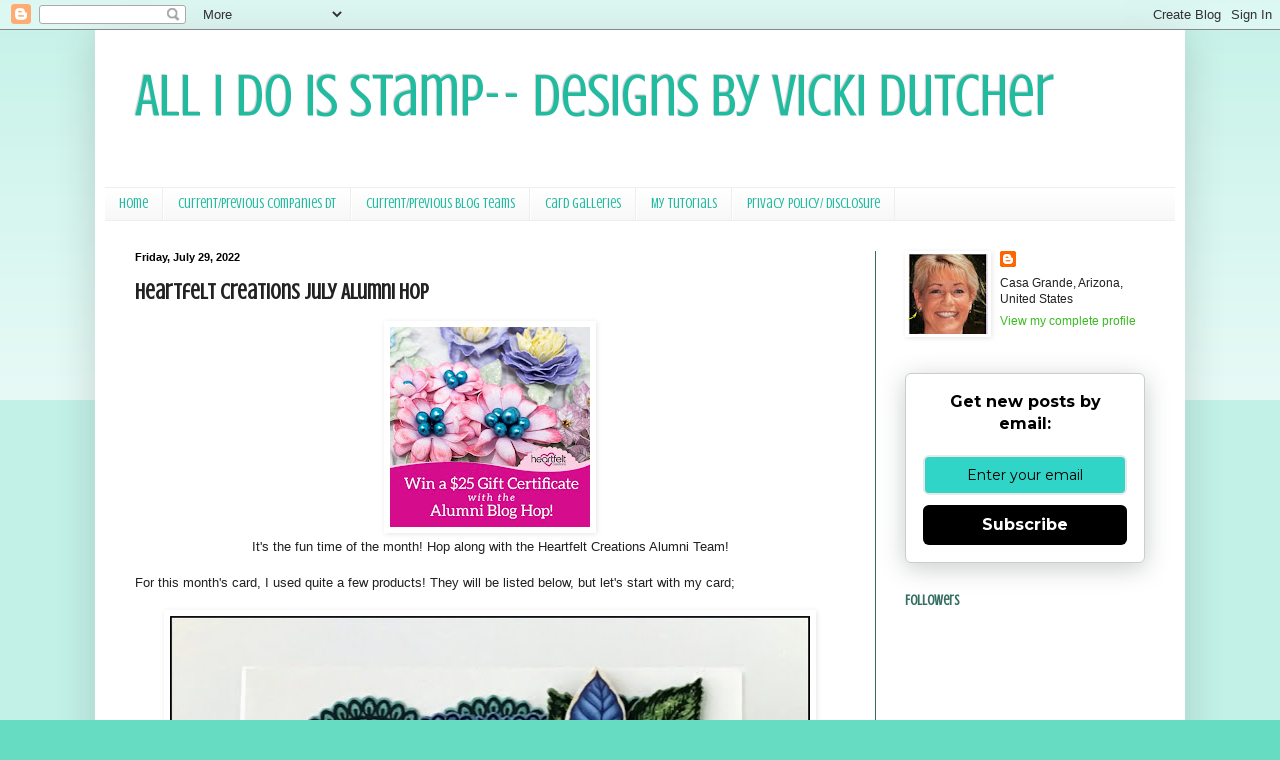

--- FILE ---
content_type: text/html; charset=UTF-8
request_url: https://allidoisstamp.blogspot.com/2022/07/heartfelt-creations-july-alumni-hop.html?showComment=1659106073968
body_size: 29485
content:
<!DOCTYPE html>
<html class='v2' dir='ltr' lang='en' xmlns='http://www.w3.org/1999/xhtml' xmlns:b='http://www.google.com/2005/gml/b' xmlns:data='http://www.google.com/2005/gml/data' xmlns:expr='http://www.google.com/2005/gml/expr'>
<head>
<link href='https://www.blogger.com/static/v1/widgets/335934321-css_bundle_v2.css' rel='stylesheet' type='text/css'/>
<meta content='width=1100' name='viewport'/>
<meta content='text/html; charset=UTF-8' http-equiv='Content-Type'/>
<meta content='blogger' name='generator'/>
<link href='https://allidoisstamp.blogspot.com/favicon.ico' rel='icon' type='image/x-icon'/>
<link href='https://allidoisstamp.blogspot.com/2022/07/heartfelt-creations-july-alumni-hop.html' rel='canonical'/>
<link rel="alternate" type="application/atom+xml" title="All I Do Is Stamp--  Designs by Vicki Dutcher - Atom" href="https://allidoisstamp.blogspot.com/feeds/posts/default" />
<link rel="alternate" type="application/rss+xml" title="All I Do Is Stamp--  Designs by Vicki Dutcher - RSS" href="https://allidoisstamp.blogspot.com/feeds/posts/default?alt=rss" />
<link rel="service.post" type="application/atom+xml" title="All I Do Is Stamp--  Designs by Vicki Dutcher - Atom" href="https://www.blogger.com/feeds/391589967093557585/posts/default" />

<link rel="alternate" type="application/atom+xml" title="All I Do Is Stamp--  Designs by Vicki Dutcher - Atom" href="https://allidoisstamp.blogspot.com/feeds/1578533753573332050/comments/default" />
<!--Can't find substitution for tag [blog.ieCssRetrofitLinks]-->
<link href='https://blogger.googleusercontent.com/img/b/R29vZ2xl/AVvXsEg49hWVODws-YEysSDI1E12Vij7m3YUPpzWmiOd1QjOhMvMeuSWMtVC3gUMT44XGF_ic8TWslXAnOXiwt8oEBM43GFBxS1vYDOMtYmY66H5rsOXy1wyBYmSOLblPXx74dmrsiHRN3ledJa2jR2lDKNy2pvEG5M0RlA-_ZRv6KqLjHuZjcNouGma0GEzUA/w200-h200/279392152_10228228976053254_1744914796195286084_n.jpg' rel='image_src'/>
<meta content='https://allidoisstamp.blogspot.com/2022/07/heartfelt-creations-july-alumni-hop.html' property='og:url'/>
<meta content='Heartfelt Creations July Alumni Hop' property='og:title'/>
<meta content='It&#39;s the fun time of the month! Hop along with the Heartfelt Creations Alumni Team! For this month&#39;s card, I used quite a few products! They...' property='og:description'/>
<meta content='https://blogger.googleusercontent.com/img/b/R29vZ2xl/AVvXsEg49hWVODws-YEysSDI1E12Vij7m3YUPpzWmiOd1QjOhMvMeuSWMtVC3gUMT44XGF_ic8TWslXAnOXiwt8oEBM43GFBxS1vYDOMtYmY66H5rsOXy1wyBYmSOLblPXx74dmrsiHRN3ledJa2jR2lDKNy2pvEG5M0RlA-_ZRv6KqLjHuZjcNouGma0GEzUA/w1200-h630-p-k-no-nu/279392152_10228228976053254_1744914796195286084_n.jpg' property='og:image'/>
<title>All I Do Is Stamp--  Designs by Vicki Dutcher: Heartfelt Creations July Alumni Hop</title>
<style type='text/css'>@font-face{font-family:'Crushed';font-style:normal;font-weight:400;font-display:swap;src:url(//fonts.gstatic.com/s/crushed/v32/U9Mc6dym6WXImTlFf1AVuaixPzHIug.woff2)format('woff2');unicode-range:U+0100-02BA,U+02BD-02C5,U+02C7-02CC,U+02CE-02D7,U+02DD-02FF,U+0304,U+0308,U+0329,U+1D00-1DBF,U+1E00-1E9F,U+1EF2-1EFF,U+2020,U+20A0-20AB,U+20AD-20C0,U+2113,U+2C60-2C7F,U+A720-A7FF;}@font-face{font-family:'Crushed';font-style:normal;font-weight:400;font-display:swap;src:url(//fonts.gstatic.com/s/crushed/v32/U9Mc6dym6WXImTlFf14VuaixPzE.woff2)format('woff2');unicode-range:U+0000-00FF,U+0131,U+0152-0153,U+02BB-02BC,U+02C6,U+02DA,U+02DC,U+0304,U+0308,U+0329,U+2000-206F,U+20AC,U+2122,U+2191,U+2193,U+2212,U+2215,U+FEFF,U+FFFD;}</style>
<style id='page-skin-1' type='text/css'><!--
/*
-----------------------------------------------
Blogger Template Style
Name:     Simple
Designer: Blogger
URL:      www.blogger.com
----------------------------------------------- */
/* Variable definitions
====================
<Variable name="keycolor" description="Main Color" type="color" default="#66bbdd"/>
<Group description="Page Text" selector="body">
<Variable name="body.font" description="Font" type="font"
default="normal normal 12px Arial, Tahoma, Helvetica, FreeSans, sans-serif"/>
<Variable name="body.text.color" description="Text Color" type="color" default="#222222"/>
</Group>
<Group description="Backgrounds" selector=".body-fauxcolumns-outer">
<Variable name="body.background.color" description="Outer Background" type="color" default="#66bbdd"/>
<Variable name="content.background.color" description="Main Background" type="color" default="#ffffff"/>
<Variable name="header.background.color" description="Header Background" type="color" default="transparent"/>
</Group>
<Group description="Links" selector=".main-outer">
<Variable name="link.color" description="Link Color" type="color" default="#2288bb"/>
<Variable name="link.visited.color" description="Visited Color" type="color" default="#888888"/>
<Variable name="link.hover.color" description="Hover Color" type="color" default="#33aaff"/>
</Group>
<Group description="Blog Title" selector=".header h1">
<Variable name="header.font" description="Font" type="font"
default="normal normal 60px Arial, Tahoma, Helvetica, FreeSans, sans-serif"/>
<Variable name="header.text.color" description="Title Color" type="color" default="#3399bb" />
</Group>
<Group description="Blog Description" selector=".header .description">
<Variable name="description.text.color" description="Description Color" type="color"
default="#777777" />
</Group>
<Group description="Tabs Text" selector=".tabs-inner .widget li a">
<Variable name="tabs.font" description="Font" type="font"
default="normal normal 14px Arial, Tahoma, Helvetica, FreeSans, sans-serif"/>
<Variable name="tabs.text.color" description="Text Color" type="color" default="#999999"/>
<Variable name="tabs.selected.text.color" description="Selected Color" type="color" default="#000000"/>
</Group>
<Group description="Tabs Background" selector=".tabs-outer .PageList">
<Variable name="tabs.background.color" description="Background Color" type="color" default="#f5f5f5"/>
<Variable name="tabs.selected.background.color" description="Selected Color" type="color" default="#eeeeee"/>
</Group>
<Group description="Post Title" selector="h3.post-title, .comments h4">
<Variable name="post.title.font" description="Font" type="font"
default="normal normal 22px Arial, Tahoma, Helvetica, FreeSans, sans-serif"/>
</Group>
<Group description="Date Header" selector=".date-header">
<Variable name="date.header.color" description="Text Color" type="color"
default="#222222"/>
<Variable name="date.header.background.color" description="Background Color" type="color"
default="transparent"/>
<Variable name="date.header.font" description="Text Font" type="font"
default="normal bold 11px Arial, Tahoma, Helvetica, FreeSans, sans-serif"/>
<Variable name="date.header.padding" description="Date Header Padding" type="string" default="inherit"/>
<Variable name="date.header.letterspacing" description="Date Header Letter Spacing" type="string" default="inherit"/>
<Variable name="date.header.margin" description="Date Header Margin" type="string" default="inherit"/>
</Group>
<Group description="Post Footer" selector=".post-footer">
<Variable name="post.footer.text.color" description="Text Color" type="color" default="#666666"/>
<Variable name="post.footer.background.color" description="Background Color" type="color"
default="#f9f9f9"/>
<Variable name="post.footer.border.color" description="Shadow Color" type="color" default="#eeeeee"/>
</Group>
<Group description="Gadgets" selector="h2">
<Variable name="widget.title.font" description="Title Font" type="font"
default="normal bold 11px Arial, Tahoma, Helvetica, FreeSans, sans-serif"/>
<Variable name="widget.title.text.color" description="Title Color" type="color" default="#000000"/>
<Variable name="widget.alternate.text.color" description="Alternate Color" type="color" default="#999999"/>
</Group>
<Group description="Images" selector=".main-inner">
<Variable name="image.background.color" description="Background Color" type="color" default="#ffffff"/>
<Variable name="image.border.color" description="Border Color" type="color" default="#eeeeee"/>
<Variable name="image.text.color" description="Caption Text Color" type="color" default="#222222"/>
</Group>
<Group description="Accents" selector=".content-inner">
<Variable name="body.rule.color" description="Separator Line Color" type="color" default="#eeeeee"/>
<Variable name="tabs.border.color" description="Tabs Border Color" type="color" default="#336e61"/>
</Group>
<Variable name="body.background" description="Body Background" type="background"
color="#66ddc3" default="$(color) none repeat scroll top left"/>
<Variable name="body.background.override" description="Body Background Override" type="string" default=""/>
<Variable name="body.background.gradient.cap" description="Body Gradient Cap" type="url"
default="url(https://resources.blogblog.com/blogblog/data/1kt/simple/gradients_light.png)"/>
<Variable name="body.background.gradient.tile" description="Body Gradient Tile" type="url"
default="url(https://resources.blogblog.com/blogblog/data/1kt/simple/body_gradient_tile_light.png)"/>
<Variable name="content.background.color.selector" description="Content Background Color Selector" type="string" default=".content-inner"/>
<Variable name="content.padding" description="Content Padding" type="length" default="10px" min="0" max="100px"/>
<Variable name="content.padding.horizontal" description="Content Horizontal Padding" type="length" default="10px" min="0" max="100px"/>
<Variable name="content.shadow.spread" description="Content Shadow Spread" type="length" default="40px" min="0" max="100px"/>
<Variable name="content.shadow.spread.webkit" description="Content Shadow Spread (WebKit)" type="length" default="5px" min="0" max="100px"/>
<Variable name="content.shadow.spread.ie" description="Content Shadow Spread (IE)" type="length" default="10px" min="0" max="100px"/>
<Variable name="main.border.width" description="Main Border Width" type="length" default="0" min="0" max="10px"/>
<Variable name="header.background.gradient" description="Header Gradient" type="url" default="none"/>
<Variable name="header.shadow.offset.left" description="Header Shadow Offset Left" type="length" default="-1px" min="-50px" max="50px"/>
<Variable name="header.shadow.offset.top" description="Header Shadow Offset Top" type="length" default="-1px" min="-50px" max="50px"/>
<Variable name="header.shadow.spread" description="Header Shadow Spread" type="length" default="1px" min="0" max="100px"/>
<Variable name="header.padding" description="Header Padding" type="length" default="30px" min="0" max="100px"/>
<Variable name="header.border.size" description="Header Border Size" type="length" default="1px" min="0" max="10px"/>
<Variable name="header.bottom.border.size" description="Header Bottom Border Size" type="length" default="1px" min="0" max="10px"/>
<Variable name="header.border.horizontalsize" description="Header Horizontal Border Size" type="length" default="0" min="0" max="10px"/>
<Variable name="description.text.size" description="Description Text Size" type="string" default="140%"/>
<Variable name="tabs.margin.top" description="Tabs Margin Top" type="length" default="0" min="0" max="100px"/>
<Variable name="tabs.margin.side" description="Tabs Side Margin" type="length" default="30px" min="0" max="100px"/>
<Variable name="tabs.background.gradient" description="Tabs Background Gradient" type="url"
default="url(https://resources.blogblog.com/blogblog/data/1kt/simple/gradients_light.png)"/>
<Variable name="tabs.border.width" description="Tabs Border Width" type="length" default="1px" min="0" max="10px"/>
<Variable name="tabs.bevel.border.width" description="Tabs Bevel Border Width" type="length" default="1px" min="0" max="10px"/>
<Variable name="post.margin.bottom" description="Post Bottom Margin" type="length" default="25px" min="0" max="100px"/>
<Variable name="image.border.small.size" description="Image Border Small Size" type="length" default="2px" min="0" max="10px"/>
<Variable name="image.border.large.size" description="Image Border Large Size" type="length" default="5px" min="0" max="10px"/>
<Variable name="page.width.selector" description="Page Width Selector" type="string" default=".region-inner"/>
<Variable name="page.width" description="Page Width" type="string" default="auto"/>
<Variable name="main.section.margin" description="Main Section Margin" type="length" default="15px" min="0" max="100px"/>
<Variable name="main.padding" description="Main Padding" type="length" default="15px" min="0" max="100px"/>
<Variable name="main.padding.top" description="Main Padding Top" type="length" default="30px" min="0" max="100px"/>
<Variable name="main.padding.bottom" description="Main Padding Bottom" type="length" default="30px" min="0" max="100px"/>
<Variable name="paging.background"
color="#ffffff"
description="Background of blog paging area" type="background"
default="transparent none no-repeat scroll top center"/>
<Variable name="footer.bevel" description="Bevel border length of footer" type="length" default="0" min="0" max="10px"/>
<Variable name="mobile.background.overlay" description="Mobile Background Overlay" type="string"
default="transparent none repeat scroll top left"/>
<Variable name="mobile.background.size" description="Mobile Background Size" type="string" default="auto"/>
<Variable name="mobile.button.color" description="Mobile Button Color" type="color" default="#ffffff" />
<Variable name="startSide" description="Side where text starts in blog language" type="automatic" default="left"/>
<Variable name="endSide" description="Side where text ends in blog language" type="automatic" default="right"/>
*/
/* Content
----------------------------------------------- */
body {
font: normal normal 12px Arial, Tahoma, Helvetica, FreeSans, sans-serif;
color: #222222;
background: #66ddc3 none repeat scroll top left;
padding: 0 40px 40px 40px;
}
html body .region-inner {
min-width: 0;
max-width: 100%;
width: auto;
}
h2 {
font-size: 22px;
}
a:link {
text-decoration:none;
color: #3bbb21;
}
a:visited {
text-decoration:none;
color: #3bbb21;
}
a:hover {
text-decoration:underline;
color: #105d50;
}
.body-fauxcolumn-outer .fauxcolumn-inner {
background: transparent url(https://resources.blogblog.com/blogblog/data/1kt/simple/body_gradient_tile_light.png) repeat scroll top left;
_background-image: none;
}
.body-fauxcolumn-outer .cap-top {
position: absolute;
z-index: 1;
height: 400px;
width: 100%;
}
.body-fauxcolumn-outer .cap-top .cap-left {
width: 100%;
background: transparent url(https://resources.blogblog.com/blogblog/data/1kt/simple/gradients_light.png) repeat-x scroll top left;
_background-image: none;
}
.content-outer {
-moz-box-shadow: 0 0 40px rgba(0, 0, 0, .15);
-webkit-box-shadow: 0 0 5px rgba(0, 0, 0, .15);
-goog-ms-box-shadow: 0 0 10px #333333;
box-shadow: 0 0 40px rgba(0, 0, 0, .15);
margin-bottom: 1px;
}
.content-inner {
padding: 10px 10px;
}
.content-inner {
background-color: #ffffff;
}
/* Header
----------------------------------------------- */
.header-outer {
background: #ffffff none repeat-x scroll 0 -400px;
_background-image: none;
}
.Header h1 {
font: normal normal 60px Crushed;
color: #21bba0;
text-shadow: -1px -1px 1px rgba(0, 0, 0, .2);
}
.Header h1 a {
color: #21bba0;
}
.Header .description {
font-size: 140%;
color: #777777;
}
.header-inner .Header .titlewrapper {
padding: 22px 30px;
}
.header-inner .Header .descriptionwrapper {
padding: 0 30px;
}
/* Tabs
----------------------------------------------- */
.tabs-inner .section:first-child {
border-top: 1px solid #eeeeee;
}
.tabs-inner .section:first-child ul {
margin-top: -1px;
border-top: 1px solid #eeeeee;
border-left: 0 solid #eeeeee;
border-right: 0 solid #eeeeee;
}
.tabs-inner .widget ul {
background: #f5f5f5 url(https://resources.blogblog.com/blogblog/data/1kt/simple/gradients_light.png) repeat-x scroll 0 -800px;
_background-image: none;
border-bottom: 1px solid #eeeeee;
margin-top: 0;
margin-left: -30px;
margin-right: -30px;
}
.tabs-inner .widget li a {
display: inline-block;
padding: .6em 1em;
font: normal normal 14px Crushed;
color: #21bba0;
border-left: 1px solid #ffffff;
border-right: 1px solid #eeeeee;
}
.tabs-inner .widget li:first-child a {
border-left: none;
}
.tabs-inner .widget li.selected a, .tabs-inner .widget li a:hover {
color: #000000;
background-color: #eeeeee;
text-decoration: none;
}
/* Columns
----------------------------------------------- */
.main-outer {
border-top: 0 solid #336e61;
}
.fauxcolumn-left-outer .fauxcolumn-inner {
border-right: 1px solid #336e61;
}
.fauxcolumn-right-outer .fauxcolumn-inner {
border-left: 1px solid #336e61;
}
/* Headings
----------------------------------------------- */
div.widget > h2,
div.widget h2.title {
margin: 0 0 1em 0;
font: normal bold 14px Crushed;
color: #336e61;
}
/* Widgets
----------------------------------------------- */
.widget .zippy {
color: #999999;
text-shadow: 2px 2px 1px rgba(0, 0, 0, .1);
}
.widget .popular-posts ul {
list-style: none;
}
/* Posts
----------------------------------------------- */
h2.date-header {
font: normal bold 11px Arial, Tahoma, Helvetica, FreeSans, sans-serif;
}
.date-header span {
background-color: #ffffff;
color: #000000;
padding: inherit;
letter-spacing: inherit;
margin: inherit;
}
.main-inner {
padding-top: 30px;
padding-bottom: 30px;
}
.main-inner .column-center-inner {
padding: 0 15px;
}
.main-inner .column-center-inner .section {
margin: 0 15px;
}
.post {
margin: 0 0 25px 0;
}
h3.post-title, .comments h4 {
font: normal bold 22px Crushed;
margin: .75em 0 0;
}
.post-body {
font-size: 110%;
line-height: 1.4;
position: relative;
}
.post-body img, .post-body .tr-caption-container, .Profile img, .Image img,
.BlogList .item-thumbnail img {
padding: 2px;
background: #ffffff;
border: 1px solid #ffffff;
-moz-box-shadow: 1px 1px 5px rgba(0, 0, 0, .1);
-webkit-box-shadow: 1px 1px 5px rgba(0, 0, 0, .1);
box-shadow: 1px 1px 5px rgba(0, 0, 0, .1);
}
.post-body img, .post-body .tr-caption-container {
padding: 5px;
}
.post-body .tr-caption-container {
color: #222222;
}
.post-body .tr-caption-container img {
padding: 0;
background: transparent;
border: none;
-moz-box-shadow: 0 0 0 rgba(0, 0, 0, .1);
-webkit-box-shadow: 0 0 0 rgba(0, 0, 0, .1);
box-shadow: 0 0 0 rgba(0, 0, 0, .1);
}
.post-header {
margin: 0 0 1.5em;
line-height: 1.6;
font-size: 90%;
}
.post-footer {
margin: 20px -2px 0;
padding: 5px 10px;
color: #666666;
background-color: #f9f9f9;
border-bottom: 1px solid #eeeeee;
line-height: 1.6;
font-size: 90%;
}
#comments .comment-author {
padding-top: 1.5em;
border-top: 1px solid #336e61;
background-position: 0 1.5em;
}
#comments .comment-author:first-child {
padding-top: 0;
border-top: none;
}
.avatar-image-container {
margin: .2em 0 0;
}
#comments .avatar-image-container img {
border: 1px solid #ffffff;
}
/* Comments
----------------------------------------------- */
.comments .comments-content .icon.blog-author {
background-repeat: no-repeat;
background-image: url([data-uri]);
}
.comments .comments-content .loadmore a {
border-top: 1px solid #999999;
border-bottom: 1px solid #999999;
}
.comments .comment-thread.inline-thread {
background-color: #f9f9f9;
}
.comments .continue {
border-top: 2px solid #999999;
}
/* Accents
---------------------------------------------- */
.section-columns td.columns-cell {
border-left: 1px solid #336e61;
}
.blog-pager {
background: transparent none no-repeat scroll top center;
}
.blog-pager-older-link, .home-link,
.blog-pager-newer-link {
background-color: #ffffff;
padding: 5px;
}
.footer-outer {
border-top: 0 dashed #bbbbbb;
}
/* Mobile
----------------------------------------------- */
body.mobile  {
background-size: auto;
}
.mobile .body-fauxcolumn-outer {
background: transparent none repeat scroll top left;
}
.mobile .body-fauxcolumn-outer .cap-top {
background-size: 100% auto;
}
.mobile .content-outer {
-webkit-box-shadow: 0 0 3px rgba(0, 0, 0, .15);
box-shadow: 0 0 3px rgba(0, 0, 0, .15);
}
.mobile .tabs-inner .widget ul {
margin-left: 0;
margin-right: 0;
}
.mobile .post {
margin: 0;
}
.mobile .main-inner .column-center-inner .section {
margin: 0;
}
.mobile .date-header span {
padding: 0.1em 10px;
margin: 0 -10px;
}
.mobile h3.post-title {
margin: 0;
}
.mobile .blog-pager {
background: transparent none no-repeat scroll top center;
}
.mobile .footer-outer {
border-top: none;
}
.mobile .main-inner, .mobile .footer-inner {
background-color: #ffffff;
}
.mobile-index-contents {
color: #222222;
}
.mobile-link-button {
background-color: #3bbb21;
}
.mobile-link-button a:link, .mobile-link-button a:visited {
color: #ffffff;
}
.mobile .tabs-inner .section:first-child {
border-top: none;
}
.mobile .tabs-inner .PageList .widget-content {
background-color: #eeeeee;
color: #000000;
border-top: 1px solid #eeeeee;
border-bottom: 1px solid #eeeeee;
}
.mobile .tabs-inner .PageList .widget-content .pagelist-arrow {
border-left: 1px solid #eeeeee;
}

--></style>
<style id='template-skin-1' type='text/css'><!--
body {
min-width: 1090px;
}
.content-outer, .content-fauxcolumn-outer, .region-inner {
min-width: 1090px;
max-width: 1090px;
_width: 1090px;
}
.main-inner .columns {
padding-left: 0;
padding-right: 300px;
}
.main-inner .fauxcolumn-center-outer {
left: 0;
right: 300px;
/* IE6 does not respect left and right together */
_width: expression(this.parentNode.offsetWidth -
parseInt("0") -
parseInt("300px") + 'px');
}
.main-inner .fauxcolumn-left-outer {
width: 0;
}
.main-inner .fauxcolumn-right-outer {
width: 300px;
}
.main-inner .column-left-outer {
width: 0;
right: 100%;
margin-left: -0;
}
.main-inner .column-right-outer {
width: 300px;
margin-right: -300px;
}
#layout {
min-width: 0;
}
#layout .content-outer {
min-width: 0;
width: 800px;
}
#layout .region-inner {
min-width: 0;
width: auto;
}
body#layout div.add_widget {
padding: 8px;
}
body#layout div.add_widget a {
margin-left: 32px;
}
--></style>
<meta content='MwD6vaAy7TGWPgFbW4Bm' name='follow_it-verification-code'/>
<link href='https://www.blogger.com/dyn-css/authorization.css?targetBlogID=391589967093557585&amp;zx=ccebc8f2-d832-480e-90db-d42dd4a9ca54' media='none' onload='if(media!=&#39;all&#39;)media=&#39;all&#39;' rel='stylesheet'/><noscript><link href='https://www.blogger.com/dyn-css/authorization.css?targetBlogID=391589967093557585&amp;zx=ccebc8f2-d832-480e-90db-d42dd4a9ca54' rel='stylesheet'/></noscript>
<meta name='google-adsense-platform-account' content='ca-host-pub-1556223355139109'/>
<meta name='google-adsense-platform-domain' content='blogspot.com'/>

<link rel="stylesheet" href="https://fonts.googleapis.com/css2?display=swap&family=Great+Vibes"></head>
<body class='loading'>
<div class='navbar section' id='navbar' name='Navbar'><div class='widget Navbar' data-version='1' id='Navbar1'><script type="text/javascript">
    function setAttributeOnload(object, attribute, val) {
      if(window.addEventListener) {
        window.addEventListener('load',
          function(){ object[attribute] = val; }, false);
      } else {
        window.attachEvent('onload', function(){ object[attribute] = val; });
      }
    }
  </script>
<div id="navbar-iframe-container"></div>
<script type="text/javascript" src="https://apis.google.com/js/platform.js"></script>
<script type="text/javascript">
      gapi.load("gapi.iframes:gapi.iframes.style.bubble", function() {
        if (gapi.iframes && gapi.iframes.getContext) {
          gapi.iframes.getContext().openChild({
              url: 'https://www.blogger.com/navbar/391589967093557585?po\x3d1578533753573332050\x26origin\x3dhttps://allidoisstamp.blogspot.com',
              where: document.getElementById("navbar-iframe-container"),
              id: "navbar-iframe"
          });
        }
      });
    </script><script type="text/javascript">
(function() {
var script = document.createElement('script');
script.type = 'text/javascript';
script.src = '//pagead2.googlesyndication.com/pagead/js/google_top_exp.js';
var head = document.getElementsByTagName('head')[0];
if (head) {
head.appendChild(script);
}})();
</script>
</div></div>
<div class='body-fauxcolumns'>
<div class='fauxcolumn-outer body-fauxcolumn-outer'>
<div class='cap-top'>
<div class='cap-left'></div>
<div class='cap-right'></div>
</div>
<div class='fauxborder-left'>
<div class='fauxborder-right'></div>
<div class='fauxcolumn-inner'>
</div>
</div>
<div class='cap-bottom'>
<div class='cap-left'></div>
<div class='cap-right'></div>
</div>
</div>
</div>
<div class='content'>
<div class='content-fauxcolumns'>
<div class='fauxcolumn-outer content-fauxcolumn-outer'>
<div class='cap-top'>
<div class='cap-left'></div>
<div class='cap-right'></div>
</div>
<div class='fauxborder-left'>
<div class='fauxborder-right'></div>
<div class='fauxcolumn-inner'>
</div>
</div>
<div class='cap-bottom'>
<div class='cap-left'></div>
<div class='cap-right'></div>
</div>
</div>
</div>
<div class='content-outer'>
<div class='content-cap-top cap-top'>
<div class='cap-left'></div>
<div class='cap-right'></div>
</div>
<div class='fauxborder-left content-fauxborder-left'>
<div class='fauxborder-right content-fauxborder-right'></div>
<div class='content-inner'>
<header>
<div class='header-outer'>
<div class='header-cap-top cap-top'>
<div class='cap-left'></div>
<div class='cap-right'></div>
</div>
<div class='fauxborder-left header-fauxborder-left'>
<div class='fauxborder-right header-fauxborder-right'></div>
<div class='region-inner header-inner'>
<div class='header section' id='header' name='Header'><div class='widget Header' data-version='1' id='Header1'>
<div id='header-inner'>
<div class='titlewrapper'>
<h1 class='title'>
<a href='https://allidoisstamp.blogspot.com/'>
All I Do Is Stamp--  Designs by Vicki Dutcher
</a>
</h1>
</div>
<div class='descriptionwrapper'>
<p class='description'><span>
</span></p>
</div>
</div>
</div></div>
</div>
</div>
<div class='header-cap-bottom cap-bottom'>
<div class='cap-left'></div>
<div class='cap-right'></div>
</div>
</div>
</header>
<div class='tabs-outer'>
<div class='tabs-cap-top cap-top'>
<div class='cap-left'></div>
<div class='cap-right'></div>
</div>
<div class='fauxborder-left tabs-fauxborder-left'>
<div class='fauxborder-right tabs-fauxborder-right'></div>
<div class='region-inner tabs-inner'>
<div class='tabs section' id='crosscol' name='Cross-Column'><div class='widget PageList' data-version='1' id='PageList1'>
<div class='widget-content'>
<ul>
<li>
<a href='https://allidoisstamp.blogspot.com/'>Home</a>
</li>
<li>
<a href='http://allidoisstamp.blogspot.com/p/awdml.html'>Current/Previous Companies DT </a>
</li>
<li>
<a href='http://allidoisstamp.blogspot.com/p/current-blog-teams.html'>Current/Previous Blog Teams</a>
</li>
<li>
<a href='http://allidoisstamp.blogspot.com/p/scs-card-gallery.html'>Card Galleries</a>
</li>
<li>
<a href='http://allidoisstamp.blogspot.com/p/card-holder-tutorial.html'>My Tutorials</a>
</li>
<li>
<a href='https://allidoisstamp.blogspot.com/p/privacy-policy.html'>Privacy Policy/ Disclosure</a>
</li>
</ul>
<div class='clear'></div>
</div>
</div></div>
<div class='tabs no-items section' id='crosscol-overflow' name='Cross-Column 2'></div>
</div>
</div>
<div class='tabs-cap-bottom cap-bottom'>
<div class='cap-left'></div>
<div class='cap-right'></div>
</div>
</div>
<div class='main-outer'>
<div class='main-cap-top cap-top'>
<div class='cap-left'></div>
<div class='cap-right'></div>
</div>
<div class='fauxborder-left main-fauxborder-left'>
<div class='fauxborder-right main-fauxborder-right'></div>
<div class='region-inner main-inner'>
<div class='columns fauxcolumns'>
<div class='fauxcolumn-outer fauxcolumn-center-outer'>
<div class='cap-top'>
<div class='cap-left'></div>
<div class='cap-right'></div>
</div>
<div class='fauxborder-left'>
<div class='fauxborder-right'></div>
<div class='fauxcolumn-inner'>
</div>
</div>
<div class='cap-bottom'>
<div class='cap-left'></div>
<div class='cap-right'></div>
</div>
</div>
<div class='fauxcolumn-outer fauxcolumn-left-outer'>
<div class='cap-top'>
<div class='cap-left'></div>
<div class='cap-right'></div>
</div>
<div class='fauxborder-left'>
<div class='fauxborder-right'></div>
<div class='fauxcolumn-inner'>
</div>
</div>
<div class='cap-bottom'>
<div class='cap-left'></div>
<div class='cap-right'></div>
</div>
</div>
<div class='fauxcolumn-outer fauxcolumn-right-outer'>
<div class='cap-top'>
<div class='cap-left'></div>
<div class='cap-right'></div>
</div>
<div class='fauxborder-left'>
<div class='fauxborder-right'></div>
<div class='fauxcolumn-inner'>
</div>
</div>
<div class='cap-bottom'>
<div class='cap-left'></div>
<div class='cap-right'></div>
</div>
</div>
<!-- corrects IE6 width calculation -->
<div class='columns-inner'>
<div class='column-center-outer'>
<div class='column-center-inner'>
<div class='main section' id='main' name='Main'><div class='widget Blog' data-version='1' id='Blog1'>
<div class='blog-posts hfeed'>

          <div class="date-outer">
        
<h2 class='date-header'><span>Friday, July 29, 2022</span></h2>

          <div class="date-posts">
        
<div class='post-outer'>
<div class='post hentry uncustomized-post-template' itemprop='blogPost' itemscope='itemscope' itemtype='http://schema.org/BlogPosting'>
<meta content='https://blogger.googleusercontent.com/img/b/R29vZ2xl/AVvXsEg49hWVODws-YEysSDI1E12Vij7m3YUPpzWmiOd1QjOhMvMeuSWMtVC3gUMT44XGF_ic8TWslXAnOXiwt8oEBM43GFBxS1vYDOMtYmY66H5rsOXy1wyBYmSOLblPXx74dmrsiHRN3ledJa2jR2lDKNy2pvEG5M0RlA-_ZRv6KqLjHuZjcNouGma0GEzUA/w200-h200/279392152_10228228976053254_1744914796195286084_n.jpg' itemprop='image_url'/>
<meta content='391589967093557585' itemprop='blogId'/>
<meta content='1578533753573332050' itemprop='postId'/>
<a name='1578533753573332050'></a>
<h3 class='post-title entry-title' itemprop='name'>
Heartfelt Creations July Alumni Hop
</h3>
<div class='post-header'>
<div class='post-header-line-1'></div>
</div>
<div class='post-body entry-content' id='post-body-1578533753573332050' itemprop='description articleBody'>
<div style="text-align: center;"><div class="separator" style="clear: both; text-align: center;"><a href="https://blogger.googleusercontent.com/img/b/R29vZ2xl/AVvXsEg49hWVODws-YEysSDI1E12Vij7m3YUPpzWmiOd1QjOhMvMeuSWMtVC3gUMT44XGF_ic8TWslXAnOXiwt8oEBM43GFBxS1vYDOMtYmY66H5rsOXy1wyBYmSOLblPXx74dmrsiHRN3ledJa2jR2lDKNy2pvEG5M0RlA-_ZRv6KqLjHuZjcNouGma0GEzUA/s512/279392152_10228228976053254_1744914796195286084_n.jpg" style="margin-left: 1em; margin-right: 1em;"><img border="0" data-original-height="512" data-original-width="512" height="200" src="https://blogger.googleusercontent.com/img/b/R29vZ2xl/AVvXsEg49hWVODws-YEysSDI1E12Vij7m3YUPpzWmiOd1QjOhMvMeuSWMtVC3gUMT44XGF_ic8TWslXAnOXiwt8oEBM43GFBxS1vYDOMtYmY66H5rsOXy1wyBYmSOLblPXx74dmrsiHRN3ledJa2jR2lDKNy2pvEG5M0RlA-_ZRv6KqLjHuZjcNouGma0GEzUA/w200-h200/279392152_10228228976053254_1744914796195286084_n.jpg" width="200" /></a></div>It's the fun time of the month! Hop along with the Heartfelt Creations Alumni Team!</div><div style="text-align: center;"><br /></div><div style="text-align: justify;">For this month's card, I used quite a few products! They will be listed below, but let's start with my card;<br /></div><div style="text-align: justify;"><br /></div><div class="separator" style="clear: both; text-align: center;"><a href="https://blogger.googleusercontent.com/img/b/R29vZ2xl/AVvXsEjR9fMdnmhSmAM0aqxP38TYOpB84OZBorO36T7aCit2rpH6XMrNV10Nqqq69VRlLypWo_UJ6rWBuVquxwMZoEdn7MGEKJyGZCjRD_Tro_aQjv9UbB8gB4O1ej8VpQC0RrseTX7gdkie2R4q3vK-M1OoL6T8rbno8FgOrtNwwE1psgBHX8ZKlLwBA3dMxg/s1006/7%20July%2029.jpg" style="margin-left: 1em; margin-right: 1em;"><img border="0" data-original-height="1006" data-original-width="1005" height="640" src="https://blogger.googleusercontent.com/img/b/R29vZ2xl/AVvXsEjR9fMdnmhSmAM0aqxP38TYOpB84OZBorO36T7aCit2rpH6XMrNV10Nqqq69VRlLypWo_UJ6rWBuVquxwMZoEdn7MGEKJyGZCjRD_Tro_aQjv9UbB8gB4O1ej8VpQC0RrseTX7gdkie2R4q3vK-M1OoL6T8rbno8FgOrtNwwE1psgBHX8ZKlLwBA3dMxg/w640-h640/7%20July%2029.jpg" width="640" /></a></div><p>Right?!&nbsp; Lots of products, lots of layers, lots of color - all against the white - I'm loving it!&nbsp; Want to know what I used?&nbsp; Well here it is....</p><p style="text-align: center;"><a href="https://www.heartfeltcreations.us/candlelit-christmas-paper-collection" target="_blank">Candlelit Christmas Collection Papers</a></p><p style="text-align: center;"><a href="https://www.heartfeltcreations.us/elegant-mosaics-cling-stamp-set" target="_blank">Elegant Mosaics Cling Stamps</a>/ <a href="https://www.heartfeltcreations.us/elegant-mosaics-die" target="_blank">Elegant Mosaics Dies</a></p><p style="text-align: center;"><a href="https://www.heartfeltcreations.us/leafy-accents-cling-stamp-set" target="_blank">Leafy Accents Cling Stamps</a>/ <a href="https://www.heartfeltcreations.us/leafy-accents-die" target="_blank">Leafy Accents Dies</a></p><p style="text-align: center;"><a href="https://www.heartfeltcreations.us/just-for-you-sentiments-cling-stamp-set" target="_blank">Just for You Sentiments Cling Stamps</a><br /></p><p></p><div class="separator" style="clear: both; text-align: center;"><a href="https://blogger.googleusercontent.com/img/b/R29vZ2xl/AVvXsEiS85vc5Pszf8_GBtDtKS-QWw-IfSkutT09_PZsIxWVLH7miKdax7y2eZIgAQp6IzAU8_DAfA2g1kta-7ZAvNL9yXMEGOnQ0N2t2c_yAPYtRyN9wPYGsM0dLEd9PEgTKp3CWWrLoxeU05ohr3knxgGVStlk77FoFKMzGIsW-YyQZgBCjRJoXp7iC3Cp2g/s1006/7%20July%2029b.jpg" style="margin-left: 1em; margin-right: 1em;"><img border="0" data-original-height="1006" data-original-width="1006" height="640" src="https://blogger.googleusercontent.com/img/b/R29vZ2xl/AVvXsEiS85vc5Pszf8_GBtDtKS-QWw-IfSkutT09_PZsIxWVLH7miKdax7y2eZIgAQp6IzAU8_DAfA2g1kta-7ZAvNL9yXMEGOnQ0N2t2c_yAPYtRyN9wPYGsM0dLEd9PEgTKp3CWWrLoxeU05ohr3knxgGVStlk77FoFKMzGIsW-YyQZgBCjRJoXp7iC3Cp2g/w640-h640/7%20July%2029b.jpg" width="640" /></a></div><div style="text-align: justify;">I stamped the image from the Mosaic Stamp set onto 3 different papers, and cut out sections using the dies.&nbsp; I layered the sections accordingly, and adhered onto the card base [using some foam tape for dimension].&nbsp; I went on to stamp the leaves [again on the dp], cut them out, and adhered the flowers to them, and then on to the base.&nbsp; The flowers were cut out from the papers. [I used my Scan &amp; Cut, but you can get the dies <a href="https://www.heartfeltcreations.us/christmas-poinsettia-holly-die?qty=1" target="_blank">HERE</a>.&nbsp; There are also stamps available <a href="https://www.heartfeltcreations.us/christmas-poinsettia-holly-cling-stamp-set" target="_blank">Christmas Poinsettia &amp; Holly Cling Stamps</a>.]&nbsp; Yeah, the dies are on my wish list. Last step, I added the sentiment, and some gems [from my stash].</div><div style="text-align: justify;">&nbsp;</div><div style="text-align: justify;"><div class="separator" style="clear: both; text-align: center;"><a href="https://blogger.googleusercontent.com/img/b/R29vZ2xl/AVvXsEhPzdbLrWSZNYOhWvTf3u9GCrmRm66LHlz3I722JzVQHKi98MpfVyfwGKnMiksGFQ49Q5FT4hhFzn1DJ97pkLM6qYVHBHlOVPLWfhKxzMZx5RiFV1mTtTdl7AXoip8SXdna2CimnKsHqAbI5lYMxA9r8mXRmJRkzr_odbNV_Emce0HiiTsUk16cDQcPOw/s1006/7%20July%2029c.jpg" style="margin-left: 1em; margin-right: 1em;"><img border="0" data-original-height="1006" data-original-width="1006" height="640" src="https://blogger.googleusercontent.com/img/b/R29vZ2xl/AVvXsEhPzdbLrWSZNYOhWvTf3u9GCrmRm66LHlz3I722JzVQHKi98MpfVyfwGKnMiksGFQ49Q5FT4hhFzn1DJ97pkLM6qYVHBHlOVPLWfhKxzMZx5RiFV1mTtTdl7AXoip8SXdna2CimnKsHqAbI5lYMxA9r8mXRmJRkzr_odbNV_Emce0HiiTsUk16cDQcPOw/w640-h640/7%20July%2029c.jpg" width="640" /></a></div></div><div style="text-align: center;">That's it for my card this month.</div><div style="text-align: justify;"><br /></div><div style="text-align: justify;">Below are the Designers participating in this month's hop.&nbsp; Leave a comment along the way so you have a chance at the $25 gift certificate prize to Heartfelt Creations.</div><div style="text-align: justify;"><br /></div><div style="text-align: justify;">

<p class="MsoNormal"><span style="font-family: &quot;Segoe UI Historic&quot;,sans-serif; font-size: 12.0pt; line-height: 115%;">Kathy Clement- <span class="MsoHyperlink"><a href="https://www.kathybydesign.com/heartfelt-creations-july-2022-alumni-blog-hop/">Kathy
by Design</a></span></span></p>

<p class="MsoNormal"><span style="font-family: &quot;Segoe UI Historic&quot;,sans-serif; font-size: 12.0pt; line-height: 115%;">Vicki Dutcher-<span class="MsoHyperlink"><a href="https://allidoisstamp.blogspot.com/2022/07/heartfelt-creations-july-alumni-hop.html">
All I Do Is Stamp</a></span></span></p>

<p class="MsoNormal"><span style="font-family: &quot;Segoe UI Historic&quot;,sans-serif; font-size: 12.0pt; line-height: 115%;">Amarilys Doria- <span class="MsoHyperlink"><a href="https://amadrian8.blogspot.com/2022/07/fridayheartfelt-creations-july-alumni.html">Amarilys&#8217;
Creations</a></span></span></p>

<p class="MsoNormal"><span style="font-family: &quot;Segoe UI Historic&quot;,sans-serif; font-size: 12.0pt; line-height: 115%;">Bozena- <span class="MsoHyperlink"><a href="http://bbartcards.blogspot.com/2022/07/heartfelt-creations-july-2022-alumni.html">BBartCards</a></span></span></p>

<p class="MsoNormal"><span style="font-family: &quot;Segoe UI Historic&quot;,sans-serif; font-size: 12.0pt; line-height: 115%;">Lynn Stanborough- <span class="MsoHyperlink"><a href="https://handmadebylynn.wordpress.com/2022/07/29/heartfelt-creations-alumni-july-22/">What
the Heart Wants</a></span></span></p>

<p class="MsoNormal"><span style="font-family: &quot;Segoe UI Historic&quot;,sans-serif; font-size: 12.0pt; line-height: 115%;">Alissa Wells- <span class="MsoHyperlink"><a href="http://willrunforstamps.blogspot.com/2022/07/sweet-magnolia-series-part-iii.html">Will
Run for Stamps</a></span></span></p>

<p class="MsoNormal"><span style="font-family: &quot;Segoe UI Historic&quot;,sans-serif; font-size: 12.0pt; line-height: 115%;">Lisa Gregory- <span class="MsoHyperlink"><a href="https://what-a-beautiful-mess.blogspot.com/2022/07/blog-post.html?sc=1659097936834#c1516922841887499645">What
a Beautiful Mess</a></span></span></p>

<p class="MsoNormal"><span style="font-family: &quot;Segoe UI Historic&quot;,sans-serif; font-size: 12.0pt; line-height: 115%;">Candy Slabaugh- <span class="MsoHyperlink"><a href="http://candyscreationsblog.blogspot.com/2022/07/heartfelt-creations-july-2022-alumni.html">Candy&#8217;s
Creations</a></span></span></p>

<p class="MsoNormal"><span style="font-family: &quot;Segoe UI Historic&quot;,sans-serif; font-size: 12.0pt; line-height: 115%;">Gloria Stengel- <span class="MsoHyperlink"><a href="https://gloriascraps.blogspot.com/2022/07/heartfelt-creations-july-2022-alumni.html">Scraps
of Life</a></span></span></p>

<p class="MsoNormal"><span style="font-family: &quot;Segoe UI Historic&quot;,sans-serif; font-size: 12.0pt; line-height: 115%;">Monica Edwards-<span style="mso-spacerun: yes;">&nbsp;
</span><span class="MsoHyperlink"><a href="http://scraps2treasure.blogspot.com/2022/07/french-gate.html">Simply
Monica</a></span></span></p>

<p class="MsoNormal"><span style="font-family: &quot;Segoe UI Historic&quot;,sans-serif; font-size: 12.0pt; line-height: 115%;">Heartfelt Creations- <span class="MsoHyperlink"><a href="https://www.heartfeltcreations.us/blog/stuck-creatively-join-the-july-alumni-team-blog-hop-and-be-inspired-to-create-something-beautiful-today">Heartfelt
Creations Blog</a></span></span></p>

<!--[if gte mso 9]><xml>
 <o:OfficeDocumentSettings>
  <o:AllowPNG/>
 </o:OfficeDocumentSettings>
</xml><![endif]--><!--[if gte mso 9]><xml>
 <w:WordDocument>
  <w:View>Normal</w:View>
  <w:Zoom>0</w:Zoom>
  <w:TrackMoves/>
  <w:TrackFormatting/>
  <w:PunctuationKerning/>
  <w:ValidateAgainstSchemas/>
  <w:SaveIfXMLInvalid>false</w:SaveIfXMLInvalid>
  <w:IgnoreMixedContent>false</w:IgnoreMixedContent>
  <w:AlwaysShowPlaceholderText>false</w:AlwaysShowPlaceholderText>
  <w:DoNotPromoteQF/>
  <w:LidThemeOther>EN-US</w:LidThemeOther>
  <w:LidThemeAsian>X-NONE</w:LidThemeAsian>
  <w:LidThemeComplexScript>X-NONE</w:LidThemeComplexScript>
  <w:Compatibility>
   <w:BreakWrappedTables/>
   <w:SnapToGridInCell/>
   <w:WrapTextWithPunct/>
   <w:UseAsianBreakRules/>
   <w:DontGrowAutofit/>
   <w:SplitPgBreakAndParaMark/>
   <w:EnableOpenTypeKerning/>
   <w:DontFlipMirrorIndents/>
   <w:OverrideTableStyleHps/>
  </w:Compatibility>
  <m:mathPr>
   <m:mathFont m:val="Cambria Math"/>
   <m:brkBin m:val="before"/>
   <m:brkBinSub m:val="&#45;-"/>
   <m:smallFrac m:val="off"/>
   <m:dispDef/>
   <m:lMargin m:val="0"/>
   <m:rMargin m:val="0"/>
   <m:defJc m:val="centerGroup"/>
   <m:wrapIndent m:val="1440"/>
   <m:intLim m:val="subSup"/>
   <m:naryLim m:val="undOvr"/>
  </m:mathPr></w:WordDocument>
</xml><![endif]--><!--[if gte mso 9]><xml>
 <w:LatentStyles DefLockedState="false" DefUnhideWhenUsed="false"
  DefSemiHidden="false" DefQFormat="false" DefPriority="99"
  LatentStyleCount="371">
  <w:LsdException Locked="false" Priority="0" QFormat="true" Name="Normal"/>
  <w:LsdException Locked="false" Priority="9" QFormat="true" Name="heading 1"/>
  <w:LsdException Locked="false" Priority="9" SemiHidden="true"
   UnhideWhenUsed="true" QFormat="true" Name="heading 2"/>
  <w:LsdException Locked="false" Priority="9" SemiHidden="true"
   UnhideWhenUsed="true" QFormat="true" Name="heading 3"/>
  <w:LsdException Locked="false" Priority="9" SemiHidden="true"
   UnhideWhenUsed="true" QFormat="true" Name="heading 4"/>
  <w:LsdException Locked="false" Priority="9" SemiHidden="true"
   UnhideWhenUsed="true" QFormat="true" Name="heading 5"/>
  <w:LsdException Locked="false" Priority="9" SemiHidden="true"
   UnhideWhenUsed="true" QFormat="true" Name="heading 6"/>
  <w:LsdException Locked="false" Priority="9" SemiHidden="true"
   UnhideWhenUsed="true" QFormat="true" Name="heading 7"/>
  <w:LsdException Locked="false" Priority="9" SemiHidden="true"
   UnhideWhenUsed="true" QFormat="true" Name="heading 8"/>
  <w:LsdException Locked="false" Priority="9" SemiHidden="true"
   UnhideWhenUsed="true" QFormat="true" Name="heading 9"/>
  <w:LsdException Locked="false" SemiHidden="true" UnhideWhenUsed="true"
   Name="index 1"/>
  <w:LsdException Locked="false" SemiHidden="true" UnhideWhenUsed="true"
   Name="index 2"/>
  <w:LsdException Locked="false" SemiHidden="true" UnhideWhenUsed="true"
   Name="index 3"/>
  <w:LsdException Locked="false" SemiHidden="true" UnhideWhenUsed="true"
   Name="index 4"/>
  <w:LsdException Locked="false" SemiHidden="true" UnhideWhenUsed="true"
   Name="index 5"/>
  <w:LsdException Locked="false" SemiHidden="true" UnhideWhenUsed="true"
   Name="index 6"/>
  <w:LsdException Locked="false" SemiHidden="true" UnhideWhenUsed="true"
   Name="index 7"/>
  <w:LsdException Locked="false" SemiHidden="true" UnhideWhenUsed="true"
   Name="index 8"/>
  <w:LsdException Locked="false" SemiHidden="true" UnhideWhenUsed="true"
   Name="index 9"/>
  <w:LsdException Locked="false" Priority="39" SemiHidden="true"
   UnhideWhenUsed="true" Name="toc 1"/>
  <w:LsdException Locked="false" Priority="39" SemiHidden="true"
   UnhideWhenUsed="true" Name="toc 2"/>
  <w:LsdException Locked="false" Priority="39" SemiHidden="true"
   UnhideWhenUsed="true" Name="toc 3"/>
  <w:LsdException Locked="false" Priority="39" SemiHidden="true"
   UnhideWhenUsed="true" Name="toc 4"/>
  <w:LsdException Locked="false" Priority="39" SemiHidden="true"
   UnhideWhenUsed="true" Name="toc 5"/>
  <w:LsdException Locked="false" Priority="39" SemiHidden="true"
   UnhideWhenUsed="true" Name="toc 6"/>
  <w:LsdException Locked="false" Priority="39" SemiHidden="true"
   UnhideWhenUsed="true" Name="toc 7"/>
  <w:LsdException Locked="false" Priority="39" SemiHidden="true"
   UnhideWhenUsed="true" Name="toc 8"/>
  <w:LsdException Locked="false" Priority="39" SemiHidden="true"
   UnhideWhenUsed="true" Name="toc 9"/>
  <w:LsdException Locked="false" SemiHidden="true" UnhideWhenUsed="true"
   Name="Normal Indent"/>
  <w:LsdException Locked="false" SemiHidden="true" UnhideWhenUsed="true"
   Name="footnote text"/>
  <w:LsdException Locked="false" SemiHidden="true" UnhideWhenUsed="true"
   Name="annotation text"/>
  <w:LsdException Locked="false" SemiHidden="true" UnhideWhenUsed="true"
   Name="header"/>
  <w:LsdException Locked="false" SemiHidden="true" UnhideWhenUsed="true"
   Name="footer"/>
  <w:LsdException Locked="false" SemiHidden="true" UnhideWhenUsed="true"
   Name="index heading"/>
  <w:LsdException Locked="false" Priority="35" SemiHidden="true"
   UnhideWhenUsed="true" QFormat="true" Name="caption"/>
  <w:LsdException Locked="false" SemiHidden="true" UnhideWhenUsed="true"
   Name="table of figures"/>
  <w:LsdException Locked="false" SemiHidden="true" UnhideWhenUsed="true"
   Name="envelope address"/>
  <w:LsdException Locked="false" SemiHidden="true" UnhideWhenUsed="true"
   Name="envelope return"/>
  <w:LsdException Locked="false" SemiHidden="true" UnhideWhenUsed="true"
   Name="footnote reference"/>
  <w:LsdException Locked="false" SemiHidden="true" UnhideWhenUsed="true"
   Name="annotation reference"/>
  <w:LsdException Locked="false" SemiHidden="true" UnhideWhenUsed="true"
   Name="line number"/>
  <w:LsdException Locked="false" SemiHidden="true" UnhideWhenUsed="true"
   Name="page number"/>
  <w:LsdException Locked="false" SemiHidden="true" UnhideWhenUsed="true"
   Name="endnote reference"/>
  <w:LsdException Locked="false" SemiHidden="true" UnhideWhenUsed="true"
   Name="endnote text"/>
  <w:LsdException Locked="false" SemiHidden="true" UnhideWhenUsed="true"
   Name="table of authorities"/>
  <w:LsdException Locked="false" SemiHidden="true" UnhideWhenUsed="true"
   Name="macro"/>
  <w:LsdException Locked="false" SemiHidden="true" UnhideWhenUsed="true"
   Name="toa heading"/>
  <w:LsdException Locked="false" SemiHidden="true" UnhideWhenUsed="true"
   Name="List"/>
  <w:LsdException Locked="false" SemiHidden="true" UnhideWhenUsed="true"
   Name="List Bullet"/>
  <w:LsdException Locked="false" SemiHidden="true" UnhideWhenUsed="true"
   Name="List Number"/>
  <w:LsdException Locked="false" SemiHidden="true" UnhideWhenUsed="true"
   Name="List 2"/>
  <w:LsdException Locked="false" SemiHidden="true" UnhideWhenUsed="true"
   Name="List 3"/>
  <w:LsdException Locked="false" SemiHidden="true" UnhideWhenUsed="true"
   Name="List 4"/>
  <w:LsdException Locked="false" SemiHidden="true" UnhideWhenUsed="true"
   Name="List 5"/>
  <w:LsdException Locked="false" SemiHidden="true" UnhideWhenUsed="true"
   Name="List Bullet 2"/>
  <w:LsdException Locked="false" SemiHidden="true" UnhideWhenUsed="true"
   Name="List Bullet 3"/>
  <w:LsdException Locked="false" SemiHidden="true" UnhideWhenUsed="true"
   Name="List Bullet 4"/>
  <w:LsdException Locked="false" SemiHidden="true" UnhideWhenUsed="true"
   Name="List Bullet 5"/>
  <w:LsdException Locked="false" SemiHidden="true" UnhideWhenUsed="true"
   Name="List Number 2"/>
  <w:LsdException Locked="false" SemiHidden="true" UnhideWhenUsed="true"
   Name="List Number 3"/>
  <w:LsdException Locked="false" SemiHidden="true" UnhideWhenUsed="true"
   Name="List Number 4"/>
  <w:LsdException Locked="false" SemiHidden="true" UnhideWhenUsed="true"
   Name="List Number 5"/>
  <w:LsdException Locked="false" Priority="10" QFormat="true" Name="Title"/>
  <w:LsdException Locked="false" SemiHidden="true" UnhideWhenUsed="true"
   Name="Closing"/>
  <w:LsdException Locked="false" SemiHidden="true" UnhideWhenUsed="true"
   Name="Signature"/>
  <w:LsdException Locked="false" Priority="1" SemiHidden="true"
   UnhideWhenUsed="true" Name="Default Paragraph Font"/>
  <w:LsdException Locked="false" SemiHidden="true" UnhideWhenUsed="true"
   Name="Body Text"/>
  <w:LsdException Locked="false" SemiHidden="true" UnhideWhenUsed="true"
   Name="Body Text Indent"/>
  <w:LsdException Locked="false" SemiHidden="true" UnhideWhenUsed="true"
   Name="List Continue"/>
  <w:LsdException Locked="false" SemiHidden="true" UnhideWhenUsed="true"
   Name="List Continue 2"/>
  <w:LsdException Locked="false" SemiHidden="true" UnhideWhenUsed="true"
   Name="List Continue 3"/>
  <w:LsdException Locked="false" SemiHidden="true" UnhideWhenUsed="true"
   Name="List Continue 4"/>
  <w:LsdException Locked="false" SemiHidden="true" UnhideWhenUsed="true"
   Name="List Continue 5"/>
  <w:LsdException Locked="false" SemiHidden="true" UnhideWhenUsed="true"
   Name="Message Header"/>
  <w:LsdException Locked="false" Priority="11" QFormat="true" Name="Subtitle"/>
  <w:LsdException Locked="false" SemiHidden="true" UnhideWhenUsed="true"
   Name="Salutation"/>
  <w:LsdException Locked="false" SemiHidden="true" UnhideWhenUsed="true"
   Name="Date"/>
  <w:LsdException Locked="false" SemiHidden="true" UnhideWhenUsed="true"
   Name="Body Text First Indent"/>
  <w:LsdException Locked="false" SemiHidden="true" UnhideWhenUsed="true"
   Name="Body Text First Indent 2"/>
  <w:LsdException Locked="false" SemiHidden="true" UnhideWhenUsed="true"
   Name="Note Heading"/>
  <w:LsdException Locked="false" SemiHidden="true" UnhideWhenUsed="true"
   Name="Body Text 2"/>
  <w:LsdException Locked="false" SemiHidden="true" UnhideWhenUsed="true"
   Name="Body Text 3"/>
  <w:LsdException Locked="false" SemiHidden="true" UnhideWhenUsed="true"
   Name="Body Text Indent 2"/>
  <w:LsdException Locked="false" SemiHidden="true" UnhideWhenUsed="true"
   Name="Body Text Indent 3"/>
  <w:LsdException Locked="false" SemiHidden="true" UnhideWhenUsed="true"
   Name="Block Text"/>
  <w:LsdException Locked="false" SemiHidden="true" UnhideWhenUsed="true"
   Name="Hyperlink"/>
  <w:LsdException Locked="false" SemiHidden="true" UnhideWhenUsed="true"
   Name="FollowedHyperlink"/>
  <w:LsdException Locked="false" Priority="22" QFormat="true" Name="Strong"/>
  <w:LsdException Locked="false" Priority="20" QFormat="true" Name="Emphasis"/>
  <w:LsdException Locked="false" SemiHidden="true" UnhideWhenUsed="true"
   Name="Document Map"/>
  <w:LsdException Locked="false" SemiHidden="true" UnhideWhenUsed="true"
   Name="Plain Text"/>
  <w:LsdException Locked="false" SemiHidden="true" UnhideWhenUsed="true"
   Name="E-mail Signature"/>
  <w:LsdException Locked="false" SemiHidden="true" UnhideWhenUsed="true"
   Name="HTML Top of Form"/>
  <w:LsdException Locked="false" SemiHidden="true" UnhideWhenUsed="true"
   Name="HTML Bottom of Form"/>
  <w:LsdException Locked="false" SemiHidden="true" UnhideWhenUsed="true"
   Name="Normal (Web)"/>
  <w:LsdException Locked="false" SemiHidden="true" UnhideWhenUsed="true"
   Name="HTML Acronym"/>
  <w:LsdException Locked="false" SemiHidden="true" UnhideWhenUsed="true"
   Name="HTML Address"/>
  <w:LsdException Locked="false" SemiHidden="true" UnhideWhenUsed="true"
   Name="HTML Cite"/>
  <w:LsdException Locked="false" SemiHidden="true" UnhideWhenUsed="true"
   Name="HTML Code"/>
  <w:LsdException Locked="false" SemiHidden="true" UnhideWhenUsed="true"
   Name="HTML Definition"/>
  <w:LsdException Locked="false" SemiHidden="true" UnhideWhenUsed="true"
   Name="HTML Keyboard"/>
  <w:LsdException Locked="false" SemiHidden="true" UnhideWhenUsed="true"
   Name="HTML Preformatted"/>
  <w:LsdException Locked="false" SemiHidden="true" UnhideWhenUsed="true"
   Name="HTML Sample"/>
  <w:LsdException Locked="false" SemiHidden="true" UnhideWhenUsed="true"
   Name="HTML Typewriter"/>
  <w:LsdException Locked="false" SemiHidden="true" UnhideWhenUsed="true"
   Name="HTML Variable"/>
  <w:LsdException Locked="false" SemiHidden="true" UnhideWhenUsed="true"
   Name="Normal Table"/>
  <w:LsdException Locked="false" SemiHidden="true" UnhideWhenUsed="true"
   Name="annotation subject"/>
  <w:LsdException Locked="false" SemiHidden="true" UnhideWhenUsed="true"
   Name="No List"/>
  <w:LsdException Locked="false" SemiHidden="true" UnhideWhenUsed="true"
   Name="Outline List 1"/>
  <w:LsdException Locked="false" SemiHidden="true" UnhideWhenUsed="true"
   Name="Outline List 2"/>
  <w:LsdException Locked="false" SemiHidden="true" UnhideWhenUsed="true"
   Name="Outline List 3"/>
  <w:LsdException Locked="false" SemiHidden="true" UnhideWhenUsed="true"
   Name="Table Simple 1"/>
  <w:LsdException Locked="false" SemiHidden="true" UnhideWhenUsed="true"
   Name="Table Simple 2"/>
  <w:LsdException Locked="false" SemiHidden="true" UnhideWhenUsed="true"
   Name="Table Simple 3"/>
  <w:LsdException Locked="false" SemiHidden="true" UnhideWhenUsed="true"
   Name="Table Classic 1"/>
  <w:LsdException Locked="false" SemiHidden="true" UnhideWhenUsed="true"
   Name="Table Classic 2"/>
  <w:LsdException Locked="false" SemiHidden="true" UnhideWhenUsed="true"
   Name="Table Classic 3"/>
  <w:LsdException Locked="false" SemiHidden="true" UnhideWhenUsed="true"
   Name="Table Classic 4"/>
  <w:LsdException Locked="false" SemiHidden="true" UnhideWhenUsed="true"
   Name="Table Colorful 1"/>
  <w:LsdException Locked="false" SemiHidden="true" UnhideWhenUsed="true"
   Name="Table Colorful 2"/>
  <w:LsdException Locked="false" SemiHidden="true" UnhideWhenUsed="true"
   Name="Table Colorful 3"/>
  <w:LsdException Locked="false" SemiHidden="true" UnhideWhenUsed="true"
   Name="Table Columns 1"/>
  <w:LsdException Locked="false" SemiHidden="true" UnhideWhenUsed="true"
   Name="Table Columns 2"/>
  <w:LsdException Locked="false" SemiHidden="true" UnhideWhenUsed="true"
   Name="Table Columns 3"/>
  <w:LsdException Locked="false" SemiHidden="true" UnhideWhenUsed="true"
   Name="Table Columns 4"/>
  <w:LsdException Locked="false" SemiHidden="true" UnhideWhenUsed="true"
   Name="Table Columns 5"/>
  <w:LsdException Locked="false" SemiHidden="true" UnhideWhenUsed="true"
   Name="Table Grid 1"/>
  <w:LsdException Locked="false" SemiHidden="true" UnhideWhenUsed="true"
   Name="Table Grid 2"/>
  <w:LsdException Locked="false" SemiHidden="true" UnhideWhenUsed="true"
   Name="Table Grid 3"/>
  <w:LsdException Locked="false" SemiHidden="true" UnhideWhenUsed="true"
   Name="Table Grid 4"/>
  <w:LsdException Locked="false" SemiHidden="true" UnhideWhenUsed="true"
   Name="Table Grid 5"/>
  <w:LsdException Locked="false" SemiHidden="true" UnhideWhenUsed="true"
   Name="Table Grid 6"/>
  <w:LsdException Locked="false" SemiHidden="true" UnhideWhenUsed="true"
   Name="Table Grid 7"/>
  <w:LsdException Locked="false" SemiHidden="true" UnhideWhenUsed="true"
   Name="Table Grid 8"/>
  <w:LsdException Locked="false" SemiHidden="true" UnhideWhenUsed="true"
   Name="Table List 1"/>
  <w:LsdException Locked="false" SemiHidden="true" UnhideWhenUsed="true"
   Name="Table List 2"/>
  <w:LsdException Locked="false" SemiHidden="true" UnhideWhenUsed="true"
   Name="Table List 3"/>
  <w:LsdException Locked="false" SemiHidden="true" UnhideWhenUsed="true"
   Name="Table List 4"/>
  <w:LsdException Locked="false" SemiHidden="true" UnhideWhenUsed="true"
   Name="Table List 5"/>
  <w:LsdException Locked="false" SemiHidden="true" UnhideWhenUsed="true"
   Name="Table List 6"/>
  <w:LsdException Locked="false" SemiHidden="true" UnhideWhenUsed="true"
   Name="Table List 7"/>
  <w:LsdException Locked="false" SemiHidden="true" UnhideWhenUsed="true"
   Name="Table List 8"/>
  <w:LsdException Locked="false" SemiHidden="true" UnhideWhenUsed="true"
   Name="Table 3D effects 1"/>
  <w:LsdException Locked="false" SemiHidden="true" UnhideWhenUsed="true"
   Name="Table 3D effects 2"/>
  <w:LsdException Locked="false" SemiHidden="true" UnhideWhenUsed="true"
   Name="Table 3D effects 3"/>
  <w:LsdException Locked="false" SemiHidden="true" UnhideWhenUsed="true"
   Name="Table Contemporary"/>
  <w:LsdException Locked="false" SemiHidden="true" UnhideWhenUsed="true"
   Name="Table Elegant"/>
  <w:LsdException Locked="false" SemiHidden="true" UnhideWhenUsed="true"
   Name="Table Professional"/>
  <w:LsdException Locked="false" SemiHidden="true" UnhideWhenUsed="true"
   Name="Table Subtle 1"/>
  <w:LsdException Locked="false" SemiHidden="true" UnhideWhenUsed="true"
   Name="Table Subtle 2"/>
  <w:LsdException Locked="false" SemiHidden="true" UnhideWhenUsed="true"
   Name="Table Web 1"/>
  <w:LsdException Locked="false" SemiHidden="true" UnhideWhenUsed="true"
   Name="Table Web 2"/>
  <w:LsdException Locked="false" SemiHidden="true" UnhideWhenUsed="true"
   Name="Table Web 3"/>
  <w:LsdException Locked="false" SemiHidden="true" UnhideWhenUsed="true"
   Name="Balloon Text"/>
  <w:LsdException Locked="false" Priority="39" Name="Table Grid"/>
  <w:LsdException Locked="false" SemiHidden="true" UnhideWhenUsed="true"
   Name="Table Theme"/>
  <w:LsdException Locked="false" SemiHidden="true" Name="Placeholder Text"/>
  <w:LsdException Locked="false" Priority="1" QFormat="true" Name="No Spacing"/>
  <w:LsdException Locked="false" Priority="60" Name="Light Shading"/>
  <w:LsdException Locked="false" Priority="61" Name="Light List"/>
  <w:LsdException Locked="false" Priority="62" Name="Light Grid"/>
  <w:LsdException Locked="false" Priority="63" Name="Medium Shading 1"/>
  <w:LsdException Locked="false" Priority="64" Name="Medium Shading 2"/>
  <w:LsdException Locked="false" Priority="65" Name="Medium List 1"/>
  <w:LsdException Locked="false" Priority="66" Name="Medium List 2"/>
  <w:LsdException Locked="false" Priority="67" Name="Medium Grid 1"/>
  <w:LsdException Locked="false" Priority="68" Name="Medium Grid 2"/>
  <w:LsdException Locked="false" Priority="69" Name="Medium Grid 3"/>
  <w:LsdException Locked="false" Priority="70" Name="Dark List"/>
  <w:LsdException Locked="false" Priority="71" Name="Colorful Shading"/>
  <w:LsdException Locked="false" Priority="72" Name="Colorful List"/>
  <w:LsdException Locked="false" Priority="73" Name="Colorful Grid"/>
  <w:LsdException Locked="false" Priority="60" Name="Light Shading Accent 1"/>
  <w:LsdException Locked="false" Priority="61" Name="Light List Accent 1"/>
  <w:LsdException Locked="false" Priority="62" Name="Light Grid Accent 1"/>
  <w:LsdException Locked="false" Priority="63" Name="Medium Shading 1 Accent 1"/>
  <w:LsdException Locked="false" Priority="64" Name="Medium Shading 2 Accent 1"/>
  <w:LsdException Locked="false" Priority="65" Name="Medium List 1 Accent 1"/>
  <w:LsdException Locked="false" SemiHidden="true" Name="Revision"/>
  <w:LsdException Locked="false" Priority="34" QFormat="true"
   Name="List Paragraph"/>
  <w:LsdException Locked="false" Priority="29" QFormat="true" Name="Quote"/>
  <w:LsdException Locked="false" Priority="30" QFormat="true"
   Name="Intense Quote"/>
  <w:LsdException Locked="false" Priority="66" Name="Medium List 2 Accent 1"/>
  <w:LsdException Locked="false" Priority="67" Name="Medium Grid 1 Accent 1"/>
  <w:LsdException Locked="false" Priority="68" Name="Medium Grid 2 Accent 1"/>
  <w:LsdException Locked="false" Priority="69" Name="Medium Grid 3 Accent 1"/>
  <w:LsdException Locked="false" Priority="70" Name="Dark List Accent 1"/>
  <w:LsdException Locked="false" Priority="71" Name="Colorful Shading Accent 1"/>
  <w:LsdException Locked="false" Priority="72" Name="Colorful List Accent 1"/>
  <w:LsdException Locked="false" Priority="73" Name="Colorful Grid Accent 1"/>
  <w:LsdException Locked="false" Priority="60" Name="Light Shading Accent 2"/>
  <w:LsdException Locked="false" Priority="61" Name="Light List Accent 2"/>
  <w:LsdException Locked="false" Priority="62" Name="Light Grid Accent 2"/>
  <w:LsdException Locked="false" Priority="63" Name="Medium Shading 1 Accent 2"/>
  <w:LsdException Locked="false" Priority="64" Name="Medium Shading 2 Accent 2"/>
  <w:LsdException Locked="false" Priority="65" Name="Medium List 1 Accent 2"/>
  <w:LsdException Locked="false" Priority="66" Name="Medium List 2 Accent 2"/>
  <w:LsdException Locked="false" Priority="67" Name="Medium Grid 1 Accent 2"/>
  <w:LsdException Locked="false" Priority="68" Name="Medium Grid 2 Accent 2"/>
  <w:LsdException Locked="false" Priority="69" Name="Medium Grid 3 Accent 2"/>
  <w:LsdException Locked="false" Priority="70" Name="Dark List Accent 2"/>
  <w:LsdException Locked="false" Priority="71" Name="Colorful Shading Accent 2"/>
  <w:LsdException Locked="false" Priority="72" Name="Colorful List Accent 2"/>
  <w:LsdException Locked="false" Priority="73" Name="Colorful Grid Accent 2"/>
  <w:LsdException Locked="false" Priority="60" Name="Light Shading Accent 3"/>
  <w:LsdException Locked="false" Priority="61" Name="Light List Accent 3"/>
  <w:LsdException Locked="false" Priority="62" Name="Light Grid Accent 3"/>
  <w:LsdException Locked="false" Priority="63" Name="Medium Shading 1 Accent 3"/>
  <w:LsdException Locked="false" Priority="64" Name="Medium Shading 2 Accent 3"/>
  <w:LsdException Locked="false" Priority="65" Name="Medium List 1 Accent 3"/>
  <w:LsdException Locked="false" Priority="66" Name="Medium List 2 Accent 3"/>
  <w:LsdException Locked="false" Priority="67" Name="Medium Grid 1 Accent 3"/>
  <w:LsdException Locked="false" Priority="68" Name="Medium Grid 2 Accent 3"/>
  <w:LsdException Locked="false" Priority="69" Name="Medium Grid 3 Accent 3"/>
  <w:LsdException Locked="false" Priority="70" Name="Dark List Accent 3"/>
  <w:LsdException Locked="false" Priority="71" Name="Colorful Shading Accent 3"/>
  <w:LsdException Locked="false" Priority="72" Name="Colorful List Accent 3"/>
  <w:LsdException Locked="false" Priority="73" Name="Colorful Grid Accent 3"/>
  <w:LsdException Locked="false" Priority="60" Name="Light Shading Accent 4"/>
  <w:LsdException Locked="false" Priority="61" Name="Light List Accent 4"/>
  <w:LsdException Locked="false" Priority="62" Name="Light Grid Accent 4"/>
  <w:LsdException Locked="false" Priority="63" Name="Medium Shading 1 Accent 4"/>
  <w:LsdException Locked="false" Priority="64" Name="Medium Shading 2 Accent 4"/>
  <w:LsdException Locked="false" Priority="65" Name="Medium List 1 Accent 4"/>
  <w:LsdException Locked="false" Priority="66" Name="Medium List 2 Accent 4"/>
  <w:LsdException Locked="false" Priority="67" Name="Medium Grid 1 Accent 4"/>
  <w:LsdException Locked="false" Priority="68" Name="Medium Grid 2 Accent 4"/>
  <w:LsdException Locked="false" Priority="69" Name="Medium Grid 3 Accent 4"/>
  <w:LsdException Locked="false" Priority="70" Name="Dark List Accent 4"/>
  <w:LsdException Locked="false" Priority="71" Name="Colorful Shading Accent 4"/>
  <w:LsdException Locked="false" Priority="72" Name="Colorful List Accent 4"/>
  <w:LsdException Locked="false" Priority="73" Name="Colorful Grid Accent 4"/>
  <w:LsdException Locked="false" Priority="60" Name="Light Shading Accent 5"/>
  <w:LsdException Locked="false" Priority="61" Name="Light List Accent 5"/>
  <w:LsdException Locked="false" Priority="62" Name="Light Grid Accent 5"/>
  <w:LsdException Locked="false" Priority="63" Name="Medium Shading 1 Accent 5"/>
  <w:LsdException Locked="false" Priority="64" Name="Medium Shading 2 Accent 5"/>
  <w:LsdException Locked="false" Priority="65" Name="Medium List 1 Accent 5"/>
  <w:LsdException Locked="false" Priority="66" Name="Medium List 2 Accent 5"/>
  <w:LsdException Locked="false" Priority="67" Name="Medium Grid 1 Accent 5"/>
  <w:LsdException Locked="false" Priority="68" Name="Medium Grid 2 Accent 5"/>
  <w:LsdException Locked="false" Priority="69" Name="Medium Grid 3 Accent 5"/>
  <w:LsdException Locked="false" Priority="70" Name="Dark List Accent 5"/>
  <w:LsdException Locked="false" Priority="71" Name="Colorful Shading Accent 5"/>
  <w:LsdException Locked="false" Priority="72" Name="Colorful List Accent 5"/>
  <w:LsdException Locked="false" Priority="73" Name="Colorful Grid Accent 5"/>
  <w:LsdException Locked="false" Priority="60" Name="Light Shading Accent 6"/>
  <w:LsdException Locked="false" Priority="61" Name="Light List Accent 6"/>
  <w:LsdException Locked="false" Priority="62" Name="Light Grid Accent 6"/>
  <w:LsdException Locked="false" Priority="63" Name="Medium Shading 1 Accent 6"/>
  <w:LsdException Locked="false" Priority="64" Name="Medium Shading 2 Accent 6"/>
  <w:LsdException Locked="false" Priority="65" Name="Medium List 1 Accent 6"/>
  <w:LsdException Locked="false" Priority="66" Name="Medium List 2 Accent 6"/>
  <w:LsdException Locked="false" Priority="67" Name="Medium Grid 1 Accent 6"/>
  <w:LsdException Locked="false" Priority="68" Name="Medium Grid 2 Accent 6"/>
  <w:LsdException Locked="false" Priority="69" Name="Medium Grid 3 Accent 6"/>
  <w:LsdException Locked="false" Priority="70" Name="Dark List Accent 6"/>
  <w:LsdException Locked="false" Priority="71" Name="Colorful Shading Accent 6"/>
  <w:LsdException Locked="false" Priority="72" Name="Colorful List Accent 6"/>
  <w:LsdException Locked="false" Priority="73" Name="Colorful Grid Accent 6"/>
  <w:LsdException Locked="false" Priority="19" QFormat="true"
   Name="Subtle Emphasis"/>
  <w:LsdException Locked="false" Priority="21" QFormat="true"
   Name="Intense Emphasis"/>
  <w:LsdException Locked="false" Priority="31" QFormat="true"
   Name="Subtle Reference"/>
  <w:LsdException Locked="false" Priority="32" QFormat="true"
   Name="Intense Reference"/>
  <w:LsdException Locked="false" Priority="33" QFormat="true" Name="Book Title"/>
  <w:LsdException Locked="false" Priority="37" SemiHidden="true"
   UnhideWhenUsed="true" Name="Bibliography"/>
  <w:LsdException Locked="false" Priority="39" SemiHidden="true"
   UnhideWhenUsed="true" QFormat="true" Name="TOC Heading"/>
  <w:LsdException Locked="false" Priority="41" Name="Plain Table 1"/>
  <w:LsdException Locked="false" Priority="42" Name="Plain Table 2"/>
  <w:LsdException Locked="false" Priority="43" Name="Plain Table 3"/>
  <w:LsdException Locked="false" Priority="44" Name="Plain Table 4"/>
  <w:LsdException Locked="false" Priority="45" Name="Plain Table 5"/>
  <w:LsdException Locked="false" Priority="40" Name="Grid Table Light"/>
  <w:LsdException Locked="false" Priority="46" Name="Grid Table 1 Light"/>
  <w:LsdException Locked="false" Priority="47" Name="Grid Table 2"/>
  <w:LsdException Locked="false" Priority="48" Name="Grid Table 3"/>
  <w:LsdException Locked="false" Priority="49" Name="Grid Table 4"/>
  <w:LsdException Locked="false" Priority="50" Name="Grid Table 5 Dark"/>
  <w:LsdException Locked="false" Priority="51" Name="Grid Table 6 Colorful"/>
  <w:LsdException Locked="false" Priority="52" Name="Grid Table 7 Colorful"/>
  <w:LsdException Locked="false" Priority="46"
   Name="Grid Table 1 Light Accent 1"/>
  <w:LsdException Locked="false" Priority="47" Name="Grid Table 2 Accent 1"/>
  <w:LsdException Locked="false" Priority="48" Name="Grid Table 3 Accent 1"/>
  <w:LsdException Locked="false" Priority="49" Name="Grid Table 4 Accent 1"/>
  <w:LsdException Locked="false" Priority="50" Name="Grid Table 5 Dark Accent 1"/>
  <w:LsdException Locked="false" Priority="51"
   Name="Grid Table 6 Colorful Accent 1"/>
  <w:LsdException Locked="false" Priority="52"
   Name="Grid Table 7 Colorful Accent 1"/>
  <w:LsdException Locked="false" Priority="46"
   Name="Grid Table 1 Light Accent 2"/>
  <w:LsdException Locked="false" Priority="47" Name="Grid Table 2 Accent 2"/>
  <w:LsdException Locked="false" Priority="48" Name="Grid Table 3 Accent 2"/>
  <w:LsdException Locked="false" Priority="49" Name="Grid Table 4 Accent 2"/>
  <w:LsdException Locked="false" Priority="50" Name="Grid Table 5 Dark Accent 2"/>
  <w:LsdException Locked="false" Priority="51"
   Name="Grid Table 6 Colorful Accent 2"/>
  <w:LsdException Locked="false" Priority="52"
   Name="Grid Table 7 Colorful Accent 2"/>
  <w:LsdException Locked="false" Priority="46"
   Name="Grid Table 1 Light Accent 3"/>
  <w:LsdException Locked="false" Priority="47" Name="Grid Table 2 Accent 3"/>
  <w:LsdException Locked="false" Priority="48" Name="Grid Table 3 Accent 3"/>
  <w:LsdException Locked="false" Priority="49" Name="Grid Table 4 Accent 3"/>
  <w:LsdException Locked="false" Priority="50" Name="Grid Table 5 Dark Accent 3"/>
  <w:LsdException Locked="false" Priority="51"
   Name="Grid Table 6 Colorful Accent 3"/>
  <w:LsdException Locked="false" Priority="52"
   Name="Grid Table 7 Colorful Accent 3"/>
  <w:LsdException Locked="false" Priority="46"
   Name="Grid Table 1 Light Accent 4"/>
  <w:LsdException Locked="false" Priority="47" Name="Grid Table 2 Accent 4"/>
  <w:LsdException Locked="false" Priority="48" Name="Grid Table 3 Accent 4"/>
  <w:LsdException Locked="false" Priority="49" Name="Grid Table 4 Accent 4"/>
  <w:LsdException Locked="false" Priority="50" Name="Grid Table 5 Dark Accent 4"/>
  <w:LsdException Locked="false" Priority="51"
   Name="Grid Table 6 Colorful Accent 4"/>
  <w:LsdException Locked="false" Priority="52"
   Name="Grid Table 7 Colorful Accent 4"/>
  <w:LsdException Locked="false" Priority="46"
   Name="Grid Table 1 Light Accent 5"/>
  <w:LsdException Locked="false" Priority="47" Name="Grid Table 2 Accent 5"/>
  <w:LsdException Locked="false" Priority="48" Name="Grid Table 3 Accent 5"/>
  <w:LsdException Locked="false" Priority="49" Name="Grid Table 4 Accent 5"/>
  <w:LsdException Locked="false" Priority="50" Name="Grid Table 5 Dark Accent 5"/>
  <w:LsdException Locked="false" Priority="51"
   Name="Grid Table 6 Colorful Accent 5"/>
  <w:LsdException Locked="false" Priority="52"
   Name="Grid Table 7 Colorful Accent 5"/>
  <w:LsdException Locked="false" Priority="46"
   Name="Grid Table 1 Light Accent 6"/>
  <w:LsdException Locked="false" Priority="47" Name="Grid Table 2 Accent 6"/>
  <w:LsdException Locked="false" Priority="48" Name="Grid Table 3 Accent 6"/>
  <w:LsdException Locked="false" Priority="49" Name="Grid Table 4 Accent 6"/>
  <w:LsdException Locked="false" Priority="50" Name="Grid Table 5 Dark Accent 6"/>
  <w:LsdException Locked="false" Priority="51"
   Name="Grid Table 6 Colorful Accent 6"/>
  <w:LsdException Locked="false" Priority="52"
   Name="Grid Table 7 Colorful Accent 6"/>
  <w:LsdException Locked="false" Priority="46" Name="List Table 1 Light"/>
  <w:LsdException Locked="false" Priority="47" Name="List Table 2"/>
  <w:LsdException Locked="false" Priority="48" Name="List Table 3"/>
  <w:LsdException Locked="false" Priority="49" Name="List Table 4"/>
  <w:LsdException Locked="false" Priority="50" Name="List Table 5 Dark"/>
  <w:LsdException Locked="false" Priority="51" Name="List Table 6 Colorful"/>
  <w:LsdException Locked="false" Priority="52" Name="List Table 7 Colorful"/>
  <w:LsdException Locked="false" Priority="46"
   Name="List Table 1 Light Accent 1"/>
  <w:LsdException Locked="false" Priority="47" Name="List Table 2 Accent 1"/>
  <w:LsdException Locked="false" Priority="48" Name="List Table 3 Accent 1"/>
  <w:LsdException Locked="false" Priority="49" Name="List Table 4 Accent 1"/>
  <w:LsdException Locked="false" Priority="50" Name="List Table 5 Dark Accent 1"/>
  <w:LsdException Locked="false" Priority="51"
   Name="List Table 6 Colorful Accent 1"/>
  <w:LsdException Locked="false" Priority="52"
   Name="List Table 7 Colorful Accent 1"/>
  <w:LsdException Locked="false" Priority="46"
   Name="List Table 1 Light Accent 2"/>
  <w:LsdException Locked="false" Priority="47" Name="List Table 2 Accent 2"/>
  <w:LsdException Locked="false" Priority="48" Name="List Table 3 Accent 2"/>
  <w:LsdException Locked="false" Priority="49" Name="List Table 4 Accent 2"/>
  <w:LsdException Locked="false" Priority="50" Name="List Table 5 Dark Accent 2"/>
  <w:LsdException Locked="false" Priority="51"
   Name="List Table 6 Colorful Accent 2"/>
  <w:LsdException Locked="false" Priority="52"
   Name="List Table 7 Colorful Accent 2"/>
  <w:LsdException Locked="false" Priority="46"
   Name="List Table 1 Light Accent 3"/>
  <w:LsdException Locked="false" Priority="47" Name="List Table 2 Accent 3"/>
  <w:LsdException Locked="false" Priority="48" Name="List Table 3 Accent 3"/>
  <w:LsdException Locked="false" Priority="49" Name="List Table 4 Accent 3"/>
  <w:LsdException Locked="false" Priority="50" Name="List Table 5 Dark Accent 3"/>
  <w:LsdException Locked="false" Priority="51"
   Name="List Table 6 Colorful Accent 3"/>
  <w:LsdException Locked="false" Priority="52"
   Name="List Table 7 Colorful Accent 3"/>
  <w:LsdException Locked="false" Priority="46"
   Name="List Table 1 Light Accent 4"/>
  <w:LsdException Locked="false" Priority="47" Name="List Table 2 Accent 4"/>
  <w:LsdException Locked="false" Priority="48" Name="List Table 3 Accent 4"/>
  <w:LsdException Locked="false" Priority="49" Name="List Table 4 Accent 4"/>
  <w:LsdException Locked="false" Priority="50" Name="List Table 5 Dark Accent 4"/>
  <w:LsdException Locked="false" Priority="51"
   Name="List Table 6 Colorful Accent 4"/>
  <w:LsdException Locked="false" Priority="52"
   Name="List Table 7 Colorful Accent 4"/>
  <w:LsdException Locked="false" Priority="46"
   Name="List Table 1 Light Accent 5"/>
  <w:LsdException Locked="false" Priority="47" Name="List Table 2 Accent 5"/>
  <w:LsdException Locked="false" Priority="48" Name="List Table 3 Accent 5"/>
  <w:LsdException Locked="false" Priority="49" Name="List Table 4 Accent 5"/>
  <w:LsdException Locked="false" Priority="50" Name="List Table 5 Dark Accent 5"/>
  <w:LsdException Locked="false" Priority="51"
   Name="List Table 6 Colorful Accent 5"/>
  <w:LsdException Locked="false" Priority="52"
   Name="List Table 7 Colorful Accent 5"/>
  <w:LsdException Locked="false" Priority="46"
   Name="List Table 1 Light Accent 6"/>
  <w:LsdException Locked="false" Priority="47" Name="List Table 2 Accent 6"/>
  <w:LsdException Locked="false" Priority="48" Name="List Table 3 Accent 6"/>
  <w:LsdException Locked="false" Priority="49" Name="List Table 4 Accent 6"/>
  <w:LsdException Locked="false" Priority="50" Name="List Table 5 Dark Accent 6"/>
  <w:LsdException Locked="false" Priority="51"
   Name="List Table 6 Colorful Accent 6"/>
  <w:LsdException Locked="false" Priority="52"
   Name="List Table 7 Colorful Accent 6"/>
 </w:LatentStyles>
</xml><![endif]--><!--[if gte mso 10]>
<style>
 /* Style Definitions */
 table.MsoNormalTable
	{mso-style-name:"Table Normal";
	mso-tstyle-rowband-size:0;
	mso-tstyle-colband-size:0;
	mso-style-noshow:yes;
	mso-style-priority:99;
	mso-style-parent:"";
	mso-padding-alt:0in 5.4pt 0in 5.4pt;
	mso-para-margin-top:0in;
	mso-para-margin-right:0in;
	mso-para-margin-bottom:10.0pt;
	mso-para-margin-left:0in;
	line-height:115%;
	mso-pagination:widow-orphan;
	font-size:11.0pt;
	font-family:"Calibri",sans-serif;
	mso-ascii-font-family:Calibri;
	mso-ascii-theme-font:minor-latin;
	mso-hansi-font-family:Calibri;
	mso-hansi-theme-font:minor-latin;}
</style>
<![endif]--></div><div><div style="text-align: justify;"></div><hr /><hr />
Thanks for stopping by~
<div class="separator" style="clear: both; text-align: center;">
<a href="https://blogger.googleusercontent.com/img/b/R29vZ2xl/AVvXsEi505sxFPuidf3g_VNGoSogQP0eUkQo3JZ4pjGHVSv0ePDRQ6pooCV5chuPUwn7KHhU9Z2yol2i2fVBZr6gA8NuPCSLJBoWwIa2WjtELVOc5ywkgR-vkmAL0yXZ_e9XruJaNYuErODyiy4/s1600/vickisignature.png" style="margin-left: 1em; margin-right: 1em;"><img border="0" src="https://blogger.googleusercontent.com/img/b/R29vZ2xl/AVvXsEi505sxFPuidf3g_VNGoSogQP0eUkQo3JZ4pjGHVSv0ePDRQ6pooCV5chuPUwn7KHhU9Z2yol2i2fVBZr6gA8NuPCSLJBoWwIa2WjtELVOc5ywkgR-vkmAL0yXZ_e9XruJaNYuErODyiy4/s1600/vickisignature.png" /></a></div></div>
<div style='clear: both;'></div>
</div>
<div class='post-footer'>
<div class='post-footer-line post-footer-line-1'>
<span class='post-author vcard'>
Posted by
<span class='fn' itemprop='author' itemscope='itemscope' itemtype='http://schema.org/Person'>
<meta content='https://www.blogger.com/profile/02957439584931392315' itemprop='url'/>
<a class='g-profile' href='https://www.blogger.com/profile/02957439584931392315' rel='author' title='author profile'>
<span itemprop='name'>Vicki Dutcher</span>
</a>
</span>
</span>
<span class='post-timestamp'>
at
<meta content='https://allidoisstamp.blogspot.com/2022/07/heartfelt-creations-july-alumni-hop.html' itemprop='url'/>
<a class='timestamp-link' href='https://allidoisstamp.blogspot.com/2022/07/heartfelt-creations-july-alumni-hop.html' rel='bookmark' title='permanent link'><abbr class='published' itemprop='datePublished' title='2022-07-29T05:00:00-07:00'>5:00&#8239;AM</abbr></a>
</span>
<span class='post-comment-link'>
</span>
<span class='post-icons'>
<span class='item-control blog-admin pid-433703177'>
<a href='https://www.blogger.com/post-edit.g?blogID=391589967093557585&postID=1578533753573332050&from=pencil' title='Edit Post'>
<img alt='' class='icon-action' height='18' src='https://resources.blogblog.com/img/icon18_edit_allbkg.gif' width='18'/>
</a>
</span>
</span>
<div class='post-share-buttons goog-inline-block'>
</div>
</div>
<div class='post-footer-line post-footer-line-2'>
<span class='post-labels'>
Labels:
<a href='https://allidoisstamp.blogspot.com/search/label/Heartfelt%20Creations' rel='tag'>Heartfelt Creations</a>
</span>
</div>
<div class='post-footer-line post-footer-line-3'>
<span class='post-location'>
</span>
</div>
</div>
</div>
<div class='comments' id='comments'>
<a name='comments'></a>
<h4>28 comments:</h4>
<div id='Blog1_comments-block-wrapper'>
<dl class='avatar-comment-indent' id='comments-block'>
<dt class='comment-author ' id='c1157732026445271338'>
<a name='c1157732026445271338'></a>
<div class="avatar-image-container vcard"><span dir="ltr"><a href="https://www.blogger.com/profile/09892137675636463450" target="" rel="nofollow" onclick="" class="avatar-hovercard" id="av-1157732026445271338-09892137675636463450"><img src="https://resources.blogblog.com/img/blank.gif" width="35" height="35" class="delayLoad" style="display: none;" longdesc="//blogger.googleusercontent.com/img/b/R29vZ2xl/AVvXsEikOWJHwmlyGE6pTwaDRL2ozjD5tYnRMQs7Tdpo0vBV_UQM_-3GxGR3Ie6I2oaVeqAKfdP5A0IRK6O5tq5xPpP7yUHFLpsER15oXFDtzCCZTa7ojw-o4-TQ6aqQiAPcbx0/s45-c/Kathy+headshot.JPG" alt="" title="Kathy/NorthCarolina">

<noscript><img src="//blogger.googleusercontent.com/img/b/R29vZ2xl/AVvXsEikOWJHwmlyGE6pTwaDRL2ozjD5tYnRMQs7Tdpo0vBV_UQM_-3GxGR3Ie6I2oaVeqAKfdP5A0IRK6O5tq5xPpP7yUHFLpsER15oXFDtzCCZTa7ojw-o4-TQ6aqQiAPcbx0/s45-c/Kathy+headshot.JPG" width="35" height="35" class="photo" alt=""></noscript></a></span></div>
<a href='https://www.blogger.com/profile/09892137675636463450' rel='nofollow'>Kathy/NorthCarolina</a>
said...
</dt>
<dd class='comment-body' id='Blog1_cmt-1157732026445271338'>
<p>
This is such a neat effect, Vicki!  Love the deep blues and layers of patterned paper!  Thank so much for hopping with us this month, my friend!  xo
</p>
</dd>
<dd class='comment-footer'>
<span class='comment-timestamp'>
<a href='https://allidoisstamp.blogspot.com/2022/07/heartfelt-creations-july-alumni-hop.html?showComment=1659097065318#c1157732026445271338' title='comment permalink'>
July 29, 2022 at 5:17&#8239;AM
</a>
<span class='item-control blog-admin pid-984079250'>
<a class='comment-delete' href='https://www.blogger.com/comment/delete/391589967093557585/1157732026445271338' title='Delete Comment'>
<img src='https://resources.blogblog.com/img/icon_delete13.gif'/>
</a>
</span>
</span>
</dd>
<dt class='comment-author ' id='c462073402998002301'>
<a name='c462073402998002301'></a>
<div class="avatar-image-container avatar-stock"><span dir="ltr"><a href="https://www.blogger.com/profile/04841947799649610960" target="" rel="nofollow" onclick="" class="avatar-hovercard" id="av-462073402998002301-04841947799649610960"><img src="//www.blogger.com/img/blogger_logo_round_35.png" width="35" height="35" alt="" title="pattypoohdavis@gmail.com">

</a></span></div>
<a href='https://www.blogger.com/profile/04841947799649610960' rel='nofollow'>pattypoohdavis@gmail.com</a>
said...
</dt>
<dd class='comment-body' id='Blog1_cmt-462073402998002301'>
<p>
An interesting and lovely card.
</p>
</dd>
<dd class='comment-footer'>
<span class='comment-timestamp'>
<a href='https://allidoisstamp.blogspot.com/2022/07/heartfelt-creations-july-alumni-hop.html?showComment=1659099217256#c462073402998002301' title='comment permalink'>
July 29, 2022 at 5:53&#8239;AM
</a>
<span class='item-control blog-admin pid-780047823'>
<a class='comment-delete' href='https://www.blogger.com/comment/delete/391589967093557585/462073402998002301' title='Delete Comment'>
<img src='https://resources.blogblog.com/img/icon_delete13.gif'/>
</a>
</span>
</span>
</dd>
<dt class='comment-author ' id='c7728027524365606163'>
<a name='c7728027524365606163'></a>
<div class="avatar-image-container avatar-stock"><span dir="ltr"><a href="https://www.blogger.com/profile/06917245727515774257" target="" rel="nofollow" onclick="" class="avatar-hovercard" id="av-7728027524365606163-06917245727515774257"><img src="//www.blogger.com/img/blogger_logo_round_35.png" width="35" height="35" alt="" title="kathy whitaker">

</a></span></div>
<a href='https://www.blogger.com/profile/06917245727515774257' rel='nofollow'>kathy whitaker</a>
said...
</dt>
<dd class='comment-body' id='Blog1_cmt-7728027524365606163'>
<p>
Very pretty 
</p>
</dd>
<dd class='comment-footer'>
<span class='comment-timestamp'>
<a href='https://allidoisstamp.blogspot.com/2022/07/heartfelt-creations-july-alumni-hop.html?showComment=1659099483437#c7728027524365606163' title='comment permalink'>
July 29, 2022 at 5:58&#8239;AM
</a>
<span class='item-control blog-admin pid-975733190'>
<a class='comment-delete' href='https://www.blogger.com/comment/delete/391589967093557585/7728027524365606163' title='Delete Comment'>
<img src='https://resources.blogblog.com/img/icon_delete13.gif'/>
</a>
</span>
</span>
</dd>
<dt class='comment-author ' id='c7461528491053122499'>
<a name='c7461528491053122499'></a>
<div class="avatar-image-container avatar-stock"><span dir="ltr"><a href="https://www.blogger.com/profile/06875711162642185975" target="" rel="nofollow" onclick="" class="avatar-hovercard" id="av-7461528491053122499-06875711162642185975"><img src="//www.blogger.com/img/blogger_logo_round_35.png" width="35" height="35" alt="" title="Lorna">

</a></span></div>
<a href='https://www.blogger.com/profile/06875711162642185975' rel='nofollow'>Lorna</a>
said...
</dt>
<dd class='comment-body' id='Blog1_cmt-7461528491053122499'>
<p>
WOW! Vicki.  That card is amazing.
</p>
</dd>
<dd class='comment-footer'>
<span class='comment-timestamp'>
<a href='https://allidoisstamp.blogspot.com/2022/07/heartfelt-creations-july-alumni-hop.html?showComment=1659104478352#c7461528491053122499' title='comment permalink'>
July 29, 2022 at 7:21&#8239;AM
</a>
<span class='item-control blog-admin pid-1312770215'>
<a class='comment-delete' href='https://www.blogger.com/comment/delete/391589967093557585/7461528491053122499' title='Delete Comment'>
<img src='https://resources.blogblog.com/img/icon_delete13.gif'/>
</a>
</span>
</span>
</dd>
<dt class='comment-author ' id='c4386307973163859790'>
<a name='c4386307973163859790'></a>
<div class="avatar-image-container vcard"><span dir="ltr"><a href="https://www.blogger.com/profile/17672120391964086591" target="" rel="nofollow" onclick="" class="avatar-hovercard" id="av-4386307973163859790-17672120391964086591"><img src="https://resources.blogblog.com/img/blank.gif" width="35" height="35" class="delayLoad" style="display: none;" longdesc="//blogger.googleusercontent.com/img/b/R29vZ2xl/AVvXsEi_Vif9EjS1k3_hqKBR_90Of_cstFMI4SDTeFKawXc9m4RSD8WMmAORzsH_TlhbSqSmt6_t25nDenvr9CtYTBQRovBooZjAviAaMSfeVskhxH2pD31z3CS7Mn0na6jt7g/s45-c/*" alt="" title="Lisa Elton">

<noscript><img src="//blogger.googleusercontent.com/img/b/R29vZ2xl/AVvXsEi_Vif9EjS1k3_hqKBR_90Of_cstFMI4SDTeFKawXc9m4RSD8WMmAORzsH_TlhbSqSmt6_t25nDenvr9CtYTBQRovBooZjAviAaMSfeVskhxH2pD31z3CS7Mn0na6jt7g/s45-c/*" width="35" height="35" class="photo" alt=""></noscript></a></span></div>
<a href='https://www.blogger.com/profile/17672120391964086591' rel='nofollow'>Lisa Elton</a>
said...
</dt>
<dd class='comment-body' id='Blog1_cmt-4386307973163859790'>
<p>
What a regal card! Those blues and greens are perfect together!
</p>
</dd>
<dd class='comment-footer'>
<span class='comment-timestamp'>
<a href='https://allidoisstamp.blogspot.com/2022/07/heartfelt-creations-july-alumni-hop.html?showComment=1659106073968#c4386307973163859790' title='comment permalink'>
July 29, 2022 at 7:47&#8239;AM
</a>
<span class='item-control blog-admin pid-1595780407'>
<a class='comment-delete' href='https://www.blogger.com/comment/delete/391589967093557585/4386307973163859790' title='Delete Comment'>
<img src='https://resources.blogblog.com/img/icon_delete13.gif'/>
</a>
</span>
</span>
</dd>
<dt class='comment-author ' id='c5513534372767865764'>
<a name='c5513534372767865764'></a>
<div class="avatar-image-container avatar-stock"><span dir="ltr"><a href="https://www.blogger.com/profile/01780199232653704728" target="" rel="nofollow" onclick="" class="avatar-hovercard" id="av-5513534372767865764-01780199232653704728"><img src="//www.blogger.com/img/blogger_logo_round_35.png" width="35" height="35" alt="" title="Terry Law">

</a></span></div>
<a href='https://www.blogger.com/profile/01780199232653704728' rel='nofollow'>Terry Law</a>
said...
</dt>
<dd class='comment-body' id='Blog1_cmt-5513534372767865764'>
<p>
Beautiful!  Love the colours you&#39;ve chosen!  
</p>
</dd>
<dd class='comment-footer'>
<span class='comment-timestamp'>
<a href='https://allidoisstamp.blogspot.com/2022/07/heartfelt-creations-july-alumni-hop.html?showComment=1659112053173#c5513534372767865764' title='comment permalink'>
July 29, 2022 at 9:27&#8239;AM
</a>
<span class='item-control blog-admin pid-1928985538'>
<a class='comment-delete' href='https://www.blogger.com/comment/delete/391589967093557585/5513534372767865764' title='Delete Comment'>
<img src='https://resources.blogblog.com/img/icon_delete13.gif'/>
</a>
</span>
</span>
</dd>
<dt class='comment-author ' id='c726917203992480719'>
<a name='c726917203992480719'></a>
<div class="avatar-image-container vcard"><span dir="ltr"><a href="https://www.blogger.com/profile/08065194526935099801" target="" rel="nofollow" onclick="" class="avatar-hovercard" id="av-726917203992480719-08065194526935099801"><img src="https://resources.blogblog.com/img/blank.gif" width="35" height="35" class="delayLoad" style="display: none;" longdesc="//blogger.googleusercontent.com/img/b/R29vZ2xl/AVvXsEjrXB514dvJmTW90wliTu2FqthuqTf2MCwasmVwwqbXuUiSG4NrhldpoMnr_AQKmrU8V9ZfmdNS7Z6lgzv6v121CWXwkP_-wbko10jqMYuhDwCPZoEJr2ZDkx5_J2COVN8/s45-c/20200729_182515.jpg" alt="" title="*Vicki*">

<noscript><img src="//blogger.googleusercontent.com/img/b/R29vZ2xl/AVvXsEjrXB514dvJmTW90wliTu2FqthuqTf2MCwasmVwwqbXuUiSG4NrhldpoMnr_AQKmrU8V9ZfmdNS7Z6lgzv6v121CWXwkP_-wbko10jqMYuhDwCPZoEJr2ZDkx5_J2COVN8/s45-c/20200729_182515.jpg" width="35" height="35" class="photo" alt=""></noscript></a></span></div>
<a href='https://www.blogger.com/profile/08065194526935099801' rel='nofollow'>*Vicki*</a>
said...
</dt>
<dd class='comment-body' id='Blog1_cmt-726917203992480719'>
<p>
This is over the top stunning Vicki!  What a brilliant card!
</p>
</dd>
<dd class='comment-footer'>
<span class='comment-timestamp'>
<a href='https://allidoisstamp.blogspot.com/2022/07/heartfelt-creations-july-alumni-hop.html?showComment=1659112059350#c726917203992480719' title='comment permalink'>
July 29, 2022 at 9:27&#8239;AM
</a>
<span class='item-control blog-admin pid-1585286164'>
<a class='comment-delete' href='https://www.blogger.com/comment/delete/391589967093557585/726917203992480719' title='Delete Comment'>
<img src='https://resources.blogblog.com/img/icon_delete13.gif'/>
</a>
</span>
</span>
</dd>
<dt class='comment-author ' id='c8833429978763033797'>
<a name='c8833429978763033797'></a>
<div class="avatar-image-container avatar-stock"><span dir="ltr"><a href="https://www.blogger.com/profile/03441832666102758528" target="" rel="nofollow" onclick="" class="avatar-hovercard" id="av-8833429978763033797-03441832666102758528"><img src="//www.blogger.com/img/blogger_logo_round_35.png" width="35" height="35" alt="" title="Unknown">

</a></span></div>
<a href='https://www.blogger.com/profile/03441832666102758528' rel='nofollow'>Unknown</a>
said...
</dt>
<dd class='comment-body' id='Blog1_cmt-8833429978763033797'>
<p>
Love the color!  Very pretty Vicki!!!<br /><br /><br />
</p>
</dd>
<dd class='comment-footer'>
<span class='comment-timestamp'>
<a href='https://allidoisstamp.blogspot.com/2022/07/heartfelt-creations-july-alumni-hop.html?showComment=1659113184492#c8833429978763033797' title='comment permalink'>
July 29, 2022 at 9:46&#8239;AM
</a>
<span class='item-control blog-admin pid-618950148'>
<a class='comment-delete' href='https://www.blogger.com/comment/delete/391589967093557585/8833429978763033797' title='Delete Comment'>
<img src='https://resources.blogblog.com/img/icon_delete13.gif'/>
</a>
</span>
</span>
</dd>
<dt class='comment-author ' id='c2057398323437357251'>
<a name='c2057398323437357251'></a>
<div class="avatar-image-container avatar-stock"><span dir="ltr"><a href="https://www.blogger.com/profile/00197830631872519998" target="" rel="nofollow" onclick="" class="avatar-hovercard" id="av-2057398323437357251-00197830631872519998"><img src="//www.blogger.com/img/blogger_logo_round_35.png" width="35" height="35" alt="" title="Jo Williams">

</a></span></div>
<a href='https://www.blogger.com/profile/00197830631872519998' rel='nofollow'>Jo Williams</a>
said...
</dt>
<dd class='comment-body' id='Blog1_cmt-2057398323437357251'>
<p>
Beautiful card.  I love the colors.
</p>
</dd>
<dd class='comment-footer'>
<span class='comment-timestamp'>
<a href='https://allidoisstamp.blogspot.com/2022/07/heartfelt-creations-july-alumni-hop.html?showComment=1659114787208#c2057398323437357251' title='comment permalink'>
July 29, 2022 at 10:13&#8239;AM
</a>
<span class='item-control blog-admin pid-1465589232'>
<a class='comment-delete' href='https://www.blogger.com/comment/delete/391589967093557585/2057398323437357251' title='Delete Comment'>
<img src='https://resources.blogblog.com/img/icon_delete13.gif'/>
</a>
</span>
</span>
</dd>
<dt class='comment-author ' id='c4768359914666701738'>
<a name='c4768359914666701738'></a>
<div class="avatar-image-container avatar-stock"><span dir="ltr"><a href="https://www.blogger.com/profile/11854720724558053125" target="" rel="nofollow" onclick="" class="avatar-hovercard" id="av-4768359914666701738-11854720724558053125"><img src="//www.blogger.com/img/blogger_logo_round_35.png" width="35" height="35" alt="" title="Pumkin555">

</a></span></div>
<a href='https://www.blogger.com/profile/11854720724558053125' rel='nofollow'>Pumkin555</a>
said...
</dt>
<dd class='comment-body' id='Blog1_cmt-4768359914666701738'>
<p>
Pretty card, I wouldn&#39;t have thought to use the mosaic dies on a Christmas card!
</p>
</dd>
<dd class='comment-footer'>
<span class='comment-timestamp'>
<a href='https://allidoisstamp.blogspot.com/2022/07/heartfelt-creations-july-alumni-hop.html?showComment=1659114868773#c4768359914666701738' title='comment permalink'>
July 29, 2022 at 10:14&#8239;AM
</a>
<span class='item-control blog-admin pid-1976489409'>
<a class='comment-delete' href='https://www.blogger.com/comment/delete/391589967093557585/4768359914666701738' title='Delete Comment'>
<img src='https://resources.blogblog.com/img/icon_delete13.gif'/>
</a>
</span>
</span>
</dd>
<dt class='comment-author ' id='c7944317927084685522'>
<a name='c7944317927084685522'></a>
<div class="avatar-image-container avatar-stock"><span dir="ltr"><a href="https://www.purplemagnolia.co.za" target="" rel="nofollow" onclick=""><img src="//resources.blogblog.com/img/blank.gif" width="35" height="35" alt="" title="Marie Smith">

</a></span></div>
<a href='https://www.purplemagnolia.co.za' rel='nofollow'>Marie Smith</a>
said...
</dt>
<dd class='comment-body' id='Blog1_cmt-7944317927084685522'>
<p>
Quite unique
</p>
</dd>
<dd class='comment-footer'>
<span class='comment-timestamp'>
<a href='https://allidoisstamp.blogspot.com/2022/07/heartfelt-creations-july-alumni-hop.html?showComment=1659118943491#c7944317927084685522' title='comment permalink'>
July 29, 2022 at 11:22&#8239;AM
</a>
<span class='item-control blog-admin pid-1595092375'>
<a class='comment-delete' href='https://www.blogger.com/comment/delete/391589967093557585/7944317927084685522' title='Delete Comment'>
<img src='https://resources.blogblog.com/img/icon_delete13.gif'/>
</a>
</span>
</span>
</dd>
<dt class='comment-author ' id='c3829288901195585441'>
<a name='c3829288901195585441'></a>
<div class="avatar-image-container avatar-stock"><span dir="ltr"><a href="https://www.blogger.com/profile/16590534958914707582" target="" rel="nofollow" onclick="" class="avatar-hovercard" id="av-3829288901195585441-16590534958914707582"><img src="//www.blogger.com/img/blogger_logo_round_35.png" width="35" height="35" alt="" title="MaryH">

</a></span></div>
<a href='https://www.blogger.com/profile/16590534958914707582' rel='nofollow'>MaryH</a>
said...
</dt>
<dd class='comment-body' id='Blog1_cmt-3829288901195585441'>
<p>
A vision in blue!
</p>
</dd>
<dd class='comment-footer'>
<span class='comment-timestamp'>
<a href='https://allidoisstamp.blogspot.com/2022/07/heartfelt-creations-july-alumni-hop.html?showComment=1659126104581#c3829288901195585441' title='comment permalink'>
July 29, 2022 at 1:21&#8239;PM
</a>
<span class='item-control blog-admin pid-2105549394'>
<a class='comment-delete' href='https://www.blogger.com/comment/delete/391589967093557585/3829288901195585441' title='Delete Comment'>
<img src='https://resources.blogblog.com/img/icon_delete13.gif'/>
</a>
</span>
</span>
</dd>
<dt class='comment-author ' id='c6559499366052781606'>
<a name='c6559499366052781606'></a>
<div class="avatar-image-container vcard"><span dir="ltr"><a href="https://www.blogger.com/profile/07815985871986450885" target="" rel="nofollow" onclick="" class="avatar-hovercard" id="av-6559499366052781606-07815985871986450885"><img src="https://resources.blogblog.com/img/blank.gif" width="35" height="35" class="delayLoad" style="display: none;" longdesc="//2.bp.blogspot.com/-ZOz4rDimb0U/Zwg5-_IwUAI/AAAAAAAAYJg/C1CH_kL8xOQ7twTzya7UCUA1JGX9G_J4wCK4BGAYYCw/s35/LeslieTurner_900x900.jpg" alt="" title="LeslieT">

<noscript><img src="//2.bp.blogspot.com/-ZOz4rDimb0U/Zwg5-_IwUAI/AAAAAAAAYJg/C1CH_kL8xOQ7twTzya7UCUA1JGX9G_J4wCK4BGAYYCw/s35/LeslieTurner_900x900.jpg" width="35" height="35" class="photo" alt=""></noscript></a></span></div>
<a href='https://www.blogger.com/profile/07815985871986450885' rel='nofollow'>LeslieT</a>
said...
</dt>
<dd class='comment-body' id='Blog1_cmt-6559499366052781606'>
<p>
Wow. Just wow. That image is incredible! Beautiful card!
</p>
</dd>
<dd class='comment-footer'>
<span class='comment-timestamp'>
<a href='https://allidoisstamp.blogspot.com/2022/07/heartfelt-creations-july-alumni-hop.html?showComment=1659127711692#c6559499366052781606' title='comment permalink'>
July 29, 2022 at 1:48&#8239;PM
</a>
<span class='item-control blog-admin pid-480954523'>
<a class='comment-delete' href='https://www.blogger.com/comment/delete/391589967093557585/6559499366052781606' title='Delete Comment'>
<img src='https://resources.blogblog.com/img/icon_delete13.gif'/>
</a>
</span>
</span>
</dd>
<dt class='comment-author ' id='c1182348403413487730'>
<a name='c1182348403413487730'></a>
<div class="avatar-image-container avatar-stock"><span dir="ltr"><a href="https://www.blogger.com/profile/15258636414979012353" target="" rel="nofollow" onclick="" class="avatar-hovercard" id="av-1182348403413487730-15258636414979012353"><img src="//www.blogger.com/img/blogger_logo_round_35.png" width="35" height="35" alt="" title="Martie Rollin">

</a></span></div>
<a href='https://www.blogger.com/profile/15258636414979012353' rel='nofollow'>Martie Rollin</a>
said...
</dt>
<dd class='comment-body' id='Blog1_cmt-1182348403413487730'>
<p>
I find it interesting that my brain isn&#39;t registering this as a Christmas card, but rather a card with a middle Eastern, mysterious look. Looks beautiful...and intriguing!
</p>
</dd>
<dd class='comment-footer'>
<span class='comment-timestamp'>
<a href='https://allidoisstamp.blogspot.com/2022/07/heartfelt-creations-july-alumni-hop.html?showComment=1659132234320#c1182348403413487730' title='comment permalink'>
July 29, 2022 at 3:03&#8239;PM
</a>
<span class='item-control blog-admin pid-1626304330'>
<a class='comment-delete' href='https://www.blogger.com/comment/delete/391589967093557585/1182348403413487730' title='Delete Comment'>
<img src='https://resources.blogblog.com/img/icon_delete13.gif'/>
</a>
</span>
</span>
</dd>
<dt class='comment-author ' id='c2634571270275904661'>
<a name='c2634571270275904661'></a>
<div class="avatar-image-container avatar-stock"><span dir="ltr"><a href="https://www.blogger.com/profile/01956469750870546678" target="" rel="nofollow" onclick="" class="avatar-hovercard" id="av-2634571270275904661-01956469750870546678"><img src="//www.blogger.com/img/blogger_logo_round_35.png" width="35" height="35" alt="" title="Judy3118">

</a></span></div>
<a href='https://www.blogger.com/profile/01956469750870546678' rel='nofollow'>Judy3118</a>
said...
</dt>
<dd class='comment-body' id='Blog1_cmt-2634571270275904661'>
<p>
Pretty card. Love the blues!
</p>
</dd>
<dd class='comment-footer'>
<span class='comment-timestamp'>
<a href='https://allidoisstamp.blogspot.com/2022/07/heartfelt-creations-july-alumni-hop.html?showComment=1659132538488#c2634571270275904661' title='comment permalink'>
July 29, 2022 at 3:08&#8239;PM
</a>
<span class='item-control blog-admin pid-1239376941'>
<a class='comment-delete' href='https://www.blogger.com/comment/delete/391589967093557585/2634571270275904661' title='Delete Comment'>
<img src='https://resources.blogblog.com/img/icon_delete13.gif'/>
</a>
</span>
</span>
</dd>
<dt class='comment-author ' id='c213716408021517442'>
<a name='c213716408021517442'></a>
<div class="avatar-image-container avatar-stock"><span dir="ltr"><a href="https://www.blogger.com/profile/11427931817308346015" target="" rel="nofollow" onclick="" class="avatar-hovercard" id="av-213716408021517442-11427931817308346015"><img src="//www.blogger.com/img/blogger_logo_round_35.png" width="35" height="35" alt="" title="Anne">

</a></span></div>
<a href='https://www.blogger.com/profile/11427931817308346015' rel='nofollow'>Anne</a>
said...
</dt>
<dd class='comment-body' id='Blog1_cmt-213716408021517442'>
<p>
Love the color palette, Vicki!
</p>
</dd>
<dd class='comment-footer'>
<span class='comment-timestamp'>
<a href='https://allidoisstamp.blogspot.com/2022/07/heartfelt-creations-july-alumni-hop.html?showComment=1659146247249#c213716408021517442' title='comment permalink'>
July 29, 2022 at 6:57&#8239;PM
</a>
<span class='item-control blog-admin pid-1871290883'>
<a class='comment-delete' href='https://www.blogger.com/comment/delete/391589967093557585/213716408021517442' title='Delete Comment'>
<img src='https://resources.blogblog.com/img/icon_delete13.gif'/>
</a>
</span>
</span>
</dd>
<dt class='comment-author ' id='c1774441809646101807'>
<a name='c1774441809646101807'></a>
<div class="avatar-image-container avatar-stock"><span dir="ltr"><a href="https://www.blogger.com/profile/07003443797604471599" target="" rel="nofollow" onclick="" class="avatar-hovercard" id="av-1774441809646101807-07003443797604471599"><img src="//www.blogger.com/img/blogger_logo_round_35.png" width="35" height="35" alt="" title="Lynn Stanborough">

</a></span></div>
<a href='https://www.blogger.com/profile/07003443797604471599' rel='nofollow'>Lynn Stanborough</a>
said...
</dt>
<dd class='comment-body' id='Blog1_cmt-1774441809646101807'>
<p>
This packs a punch the Elegant Mosaics and the deep blues Fab-u-lous! x
</p>
</dd>
<dd class='comment-footer'>
<span class='comment-timestamp'>
<a href='https://allidoisstamp.blogspot.com/2022/07/heartfelt-creations-july-alumni-hop.html?showComment=1659173789899#c1774441809646101807' title='comment permalink'>
July 30, 2022 at 2:36&#8239;AM
</a>
<span class='item-control blog-admin pid-1951303540'>
<a class='comment-delete' href='https://www.blogger.com/comment/delete/391589967093557585/1774441809646101807' title='Delete Comment'>
<img src='https://resources.blogblog.com/img/icon_delete13.gif'/>
</a>
</span>
</span>
</dd>
<dt class='comment-author ' id='c6905255030290839467'>
<a name='c6905255030290839467'></a>
<div class="avatar-image-container avatar-stock"><span dir="ltr"><a href="https://www.blogger.com/profile/06137042906460319261" target="" rel="nofollow" onclick="" class="avatar-hovercard" id="av-6905255030290839467-06137042906460319261"><img src="//www.blogger.com/img/blogger_logo_round_35.png" width="35" height="35" alt="" title="Clarissa">

</a></span></div>
<a href='https://www.blogger.com/profile/06137042906460319261' rel='nofollow'>Clarissa</a>
said...
</dt>
<dd class='comment-body' id='Blog1_cmt-6905255030290839467'>
<p>
Lovely colors!
</p>
</dd>
<dd class='comment-footer'>
<span class='comment-timestamp'>
<a href='https://allidoisstamp.blogspot.com/2022/07/heartfelt-creations-july-alumni-hop.html?showComment=1659198366031#c6905255030290839467' title='comment permalink'>
July 30, 2022 at 9:26&#8239;AM
</a>
<span class='item-control blog-admin pid-1496079856'>
<a class='comment-delete' href='https://www.blogger.com/comment/delete/391589967093557585/6905255030290839467' title='Delete Comment'>
<img src='https://resources.blogblog.com/img/icon_delete13.gif'/>
</a>
</span>
</span>
</dd>
<dt class='comment-author ' id='c3533279626801723666'>
<a name='c3533279626801723666'></a>
<div class="avatar-image-container vcard"><span dir="ltr"><a href="https://www.blogger.com/profile/11504444723158684722" target="" rel="nofollow" onclick="" class="avatar-hovercard" id="av-3533279626801723666-11504444723158684722"><img src="https://resources.blogblog.com/img/blank.gif" width="35" height="35" class="delayLoad" style="display: none;" longdesc="//1.bp.blogspot.com/-LE1GAolBaLE/Zet8DcXavjI/AAAAAAAA1nE/kBMGp6AHTWUQpzaWaiqGh4kepv8HA-7owCK4BGAYYCw/s35/Gloria%252520Stengel%2525201.jpg" alt="" title="Gloria Stengel">

<noscript><img src="//1.bp.blogspot.com/-LE1GAolBaLE/Zet8DcXavjI/AAAAAAAA1nE/kBMGp6AHTWUQpzaWaiqGh4kepv8HA-7owCK4BGAYYCw/s35/Gloria%252520Stengel%2525201.jpg" width="35" height="35" class="photo" alt=""></noscript></a></span></div>
<a href='https://www.blogger.com/profile/11504444723158684722' rel='nofollow'>Gloria Stengel</a>
said...
</dt>
<dd class='comment-body' id='Blog1_cmt-3533279626801723666'>
<p>
Love it! Especially the blue! A bunch of us decided to give those poinsettias some love this month! Candlelit Christmas is one of my favorite papers from the holiday collections!
</p>
</dd>
<dd class='comment-footer'>
<span class='comment-timestamp'>
<a href='https://allidoisstamp.blogspot.com/2022/07/heartfelt-creations-july-alumni-hop.html?showComment=1659198659220#c3533279626801723666' title='comment permalink'>
July 30, 2022 at 9:30&#8239;AM
</a>
<span class='item-control blog-admin pid-2123936059'>
<a class='comment-delete' href='https://www.blogger.com/comment/delete/391589967093557585/3533279626801723666' title='Delete Comment'>
<img src='https://resources.blogblog.com/img/icon_delete13.gif'/>
</a>
</span>
</span>
</dd>
<dt class='comment-author ' id='c4487207420550197832'>
<a name='c4487207420550197832'></a>
<div class="avatar-image-container avatar-stock"><span dir="ltr"><a href="https://www.blogger.com/profile/01675886122045935248" target="" rel="nofollow" onclick="" class="avatar-hovercard" id="av-4487207420550197832-01675886122045935248"><img src="//www.blogger.com/img/blogger_logo_round_35.png" width="35" height="35" alt="" title="Dana Roepke">

</a></span></div>
<a href='https://www.blogger.com/profile/01675886122045935248' rel='nofollow'>Dana Roepke</a>
said...
</dt>
<dd class='comment-body' id='Blog1_cmt-4487207420550197832'>
<p>
Beautiful and unique - love it! 
</p>
</dd>
<dd class='comment-footer'>
<span class='comment-timestamp'>
<a href='https://allidoisstamp.blogspot.com/2022/07/heartfelt-creations-july-alumni-hop.html?showComment=1659217117751#c4487207420550197832' title='comment permalink'>
July 30, 2022 at 2:38&#8239;PM
</a>
<span class='item-control blog-admin pid-1134523588'>
<a class='comment-delete' href='https://www.blogger.com/comment/delete/391589967093557585/4487207420550197832' title='Delete Comment'>
<img src='https://resources.blogblog.com/img/icon_delete13.gif'/>
</a>
</span>
</span>
</dd>
<dt class='comment-author ' id='c7930351518213430507'>
<a name='c7930351518213430507'></a>
<div class="avatar-image-container avatar-stock"><span dir="ltr"><img src="//resources.blogblog.com/img/blank.gif" width="35" height="35" alt="" title="Janet Wilson">

</span></div>
Janet Wilson
said...
</dt>
<dd class='comment-body' id='Blog1_cmt-7930351518213430507'>
<p>
Such a preset card, love the blues!
</p>
</dd>
<dd class='comment-footer'>
<span class='comment-timestamp'>
<a href='https://allidoisstamp.blogspot.com/2022/07/heartfelt-creations-july-alumni-hop.html?showComment=1659223104740#c7930351518213430507' title='comment permalink'>
July 30, 2022 at 4:18&#8239;PM
</a>
<span class='item-control blog-admin pid-1595092375'>
<a class='comment-delete' href='https://www.blogger.com/comment/delete/391589967093557585/7930351518213430507' title='Delete Comment'>
<img src='https://resources.blogblog.com/img/icon_delete13.gif'/>
</a>
</span>
</span>
</dd>
<dt class='comment-author ' id='c5388828768957640054'>
<a name='c5388828768957640054'></a>
<div class="avatar-image-container vcard"><span dir="ltr"><a href="https://www.blogger.com/profile/12014683495951094188" target="" rel="nofollow" onclick="" class="avatar-hovercard" id="av-5388828768957640054-12014683495951094188"><img src="https://resources.blogblog.com/img/blank.gif" width="35" height="35" class="delayLoad" style="display: none;" longdesc="//blogger.googleusercontent.com/img/b/R29vZ2xl/AVvXsEggw1BYS7Sm7oYpUMWJNbfPb1fZgcmPQ1bucAMvjtcisvUL_iiJUsNAUKPB0U400CmDv8FAhGPSm2bMNuKAtf2FZYd5T9HUTGP0Jk8RQwktKSAkQ885kSR2R_Aw-XdXhtwHhcp98uyvFbVqc_qdGSWXsUnEhyphenhyphenl2UySME1L184j4OPm7z_Q/s45/452183630_122093988506443931_8938649476281791739_n.jpg" alt="" title="LISA">

<noscript><img src="//blogger.googleusercontent.com/img/b/R29vZ2xl/AVvXsEggw1BYS7Sm7oYpUMWJNbfPb1fZgcmPQ1bucAMvjtcisvUL_iiJUsNAUKPB0U400CmDv8FAhGPSm2bMNuKAtf2FZYd5T9HUTGP0Jk8RQwktKSAkQ885kSR2R_Aw-XdXhtwHhcp98uyvFbVqc_qdGSWXsUnEhyphenhyphenl2UySME1L184j4OPm7z_Q/s45/452183630_122093988506443931_8938649476281791739_n.jpg" width="35" height="35" class="photo" alt=""></noscript></a></span></div>
<a href='https://www.blogger.com/profile/12014683495951094188' rel='nofollow'>LISA</a>
said...
</dt>
<dd class='comment-body' id='Blog1_cmt-5388828768957640054'>
<p>
The elegant blue just pops off of the page! Beautiful!! Such a lovely card. <br />
</p>
</dd>
<dd class='comment-footer'>
<span class='comment-timestamp'>
<a href='https://allidoisstamp.blogspot.com/2022/07/heartfelt-creations-july-alumni-hop.html?showComment=1659226822597#c5388828768957640054' title='comment permalink'>
July 30, 2022 at 5:20&#8239;PM
</a>
<span class='item-control blog-admin pid-312581215'>
<a class='comment-delete' href='https://www.blogger.com/comment/delete/391589967093557585/5388828768957640054' title='Delete Comment'>
<img src='https://resources.blogblog.com/img/icon_delete13.gif'/>
</a>
</span>
</span>
</dd>
<dt class='comment-author ' id='c1548061195776792300'>
<a name='c1548061195776792300'></a>
<div class="avatar-image-container vcard"><span dir="ltr"><a href="https://www.blogger.com/profile/02841709770628921642" target="" rel="nofollow" onclick="" class="avatar-hovercard" id="av-1548061195776792300-02841709770628921642"><img src="https://resources.blogblog.com/img/blank.gif" width="35" height="35" class="delayLoad" style="display: none;" longdesc="//blogger.googleusercontent.com/img/b/R29vZ2xl/AVvXsEi1dfjSc1ZrI-95H3GNFbXdzuX4GkzTKkleaQQtZhs-nuEcJFwlRBJIGycTFgEXGKrgyN4iDFJpUdvXzbRMM3-Godc-X_4AoPxomB8bJMqJjPVqaJA4FL1VeU6ume0_zc0/s45-c/P5010021.JPG" alt="" title="Sandi Marson">

<noscript><img src="//blogger.googleusercontent.com/img/b/R29vZ2xl/AVvXsEi1dfjSc1ZrI-95H3GNFbXdzuX4GkzTKkleaQQtZhs-nuEcJFwlRBJIGycTFgEXGKrgyN4iDFJpUdvXzbRMM3-Godc-X_4AoPxomB8bJMqJjPVqaJA4FL1VeU6ume0_zc0/s45-c/P5010021.JPG" width="35" height="35" class="photo" alt=""></noscript></a></span></div>
<a href='https://www.blogger.com/profile/02841709770628921642' rel='nofollow'>Sandi Marson</a>
said...
</dt>
<dd class='comment-body' id='Blog1_cmt-1548061195776792300'>
<p>
A lovely card! I love the layers and the blue poinsettias!
</p>
</dd>
<dd class='comment-footer'>
<span class='comment-timestamp'>
<a href='https://allidoisstamp.blogspot.com/2022/07/heartfelt-creations-july-alumni-hop.html?showComment=1659257062525#c1548061195776792300' title='comment permalink'>
July 31, 2022 at 1:44&#8239;AM
</a>
<span class='item-control blog-admin pid-1401956058'>
<a class='comment-delete' href='https://www.blogger.com/comment/delete/391589967093557585/1548061195776792300' title='Delete Comment'>
<img src='https://resources.blogblog.com/img/icon_delete13.gif'/>
</a>
</span>
</span>
</dd>
<dt class='comment-author ' id='c2226529470368847802'>
<a name='c2226529470368847802'></a>
<div class="avatar-image-container avatar-stock"><span dir="ltr"><a href="https://www.blogger.com/profile/01979760351192953287" target="" rel="nofollow" onclick="" class="avatar-hovercard" id="av-2226529470368847802-01979760351192953287"><img src="//www.blogger.com/img/blogger_logo_round_35.png" width="35" height="35" alt="" title="Sandra">

</a></span></div>
<a href='https://www.blogger.com/profile/01979760351192953287' rel='nofollow'>Sandra</a>
said...
</dt>
<dd class='comment-body' id='Blog1_cmt-2226529470368847802'>
<p>
I love the depth of the colors and the layers you created. This card is beautiful!<br /><br />Sandra Smith 
</p>
</dd>
<dd class='comment-footer'>
<span class='comment-timestamp'>
<a href='https://allidoisstamp.blogspot.com/2022/07/heartfelt-creations-july-alumni-hop.html?showComment=1659259545086#c2226529470368847802' title='comment permalink'>
July 31, 2022 at 2:25&#8239;AM
</a>
<span class='item-control blog-admin pid-1024418312'>
<a class='comment-delete' href='https://www.blogger.com/comment/delete/391589967093557585/2226529470368847802' title='Delete Comment'>
<img src='https://resources.blogblog.com/img/icon_delete13.gif'/>
</a>
</span>
</span>
</dd>
<dt class='comment-author ' id='c2879530787829069426'>
<a name='c2879530787829069426'></a>
<div class="avatar-image-container avatar-stock"><span dir="ltr"><a href="https://www.blogger.com/profile/04239964655760647478" target="" rel="nofollow" onclick="" class="avatar-hovercard" id="av-2879530787829069426-04239964655760647478"><img src="//www.blogger.com/img/blogger_logo_round_35.png" width="35" height="35" alt="" title="Denise S">

</a></span></div>
<a href='https://www.blogger.com/profile/04239964655760647478' rel='nofollow'>Denise S</a>
said...
</dt>
<dd class='comment-body' id='Blog1_cmt-2879530787829069426'>
<p>
Beautiful, blue, unique card.  Makes me want to jump right in to try.<br />
</p>
</dd>
<dd class='comment-footer'>
<span class='comment-timestamp'>
<a href='https://allidoisstamp.blogspot.com/2022/07/heartfelt-creations-july-alumni-hop.html?showComment=1659278869122#c2879530787829069426' title='comment permalink'>
July 31, 2022 at 7:47&#8239;AM
</a>
<span class='item-control blog-admin pid-602197789'>
<a class='comment-delete' href='https://www.blogger.com/comment/delete/391589967093557585/2879530787829069426' title='Delete Comment'>
<img src='https://resources.blogblog.com/img/icon_delete13.gif'/>
</a>
</span>
</span>
</dd>
<dt class='comment-author ' id='c6852213266947483252'>
<a name='c6852213266947483252'></a>
<div class="avatar-image-container avatar-stock"><span dir="ltr"><a href="https://www.blogger.com/profile/02649288164725207188" target="" rel="nofollow" onclick="" class="avatar-hovercard" id="av-6852213266947483252-02649288164725207188"><img src="//www.blogger.com/img/blogger_logo_round_35.png" width="35" height="35" alt="" title="SandiB">

</a></span></div>
<a href='https://www.blogger.com/profile/02649288164725207188' rel='nofollow'>SandiB</a>
said...
</dt>
<dd class='comment-body' id='Blog1_cmt-6852213266947483252'>
<p>
Love the blues on this beautiful card.  Thanks for sharing with us.
</p>
</dd>
<dd class='comment-footer'>
<span class='comment-timestamp'>
<a href='https://allidoisstamp.blogspot.com/2022/07/heartfelt-creations-july-alumni-hop.html?showComment=1659327361981#c6852213266947483252' title='comment permalink'>
July 31, 2022 at 9:16&#8239;PM
</a>
<span class='item-control blog-admin pid-611655880'>
<a class='comment-delete' href='https://www.blogger.com/comment/delete/391589967093557585/6852213266947483252' title='Delete Comment'>
<img src='https://resources.blogblog.com/img/icon_delete13.gif'/>
</a>
</span>
</span>
</dd>
<dt class='comment-author ' id='c8812257034199267772'>
<a name='c8812257034199267772'></a>
<div class="avatar-image-container avatar-stock"><span dir="ltr"><a href="https://www.blogger.com/profile/03423901319436776571" target="" rel="nofollow" onclick="" class="avatar-hovercard" id="av-8812257034199267772-03423901319436776571"><img src="//www.blogger.com/img/blogger_logo_round_35.png" width="35" height="35" alt="" title="marinadel_reyna">

</a></span></div>
<a href='https://www.blogger.com/profile/03423901319436776571' rel='nofollow'>marinadel_reyna</a>
said...
</dt>
<dd class='comment-body' id='Blog1_cmt-8812257034199267772'>
<p>
This is a very pretty card to send to people who may not celebrate Christmas.Very orginal design. Nice job.
</p>
</dd>
<dd class='comment-footer'>
<span class='comment-timestamp'>
<a href='https://allidoisstamp.blogspot.com/2022/07/heartfelt-creations-july-alumni-hop.html?showComment=1659375085579#c8812257034199267772' title='comment permalink'>
August 1, 2022 at 10:31&#8239;AM
</a>
<span class='item-control blog-admin pid-1860389535'>
<a class='comment-delete' href='https://www.blogger.com/comment/delete/391589967093557585/8812257034199267772' title='Delete Comment'>
<img src='https://resources.blogblog.com/img/icon_delete13.gif'/>
</a>
</span>
</span>
</dd>
<dt class='comment-author ' id='c9130610154889911407'>
<a name='c9130610154889911407'></a>
<div class="avatar-image-container avatar-stock"><span dir="ltr"><a href="https://www.blogger.com/profile/09108147794628111046" target="" rel="nofollow" onclick="" class="avatar-hovercard" id="av-9130610154889911407-09108147794628111046"><img src="//www.blogger.com/img/blogger_logo_round_35.png" width="35" height="35" alt="" title="sharon g">

</a></span></div>
<a href='https://www.blogger.com/profile/09108147794628111046' rel='nofollow'>sharon g</a>
said...
</dt>
<dd class='comment-body' id='Blog1_cmt-9130610154889911407'>
<p>
Your color combo is excellent! I love the blues and green together!
</p>
</dd>
<dd class='comment-footer'>
<span class='comment-timestamp'>
<a href='https://allidoisstamp.blogspot.com/2022/07/heartfelt-creations-july-alumni-hop.html?showComment=1659408855018#c9130610154889911407' title='comment permalink'>
August 1, 2022 at 7:54&#8239;PM
</a>
<span class='item-control blog-admin pid-61481048'>
<a class='comment-delete' href='https://www.blogger.com/comment/delete/391589967093557585/9130610154889911407' title='Delete Comment'>
<img src='https://resources.blogblog.com/img/icon_delete13.gif'/>
</a>
</span>
</span>
</dd>
</dl>
</div>
<p class='comment-footer'>
<a href='https://www.blogger.com/comment/fullpage/post/391589967093557585/1578533753573332050' onclick='javascript:window.open(this.href, "bloggerPopup", "toolbar=0,location=0,statusbar=1,menubar=0,scrollbars=yes,width=640,height=500"); return false;'>Post a Comment</a>
</p>
</div>
</div>

        </div></div>
      
</div>
<div class='blog-pager' id='blog-pager'>
<span id='blog-pager-newer-link'>
<a class='blog-pager-newer-link' href='https://allidoisstamp.blogspot.com/2022/07/just-us-girls-challenge-643-wild-card.html' id='Blog1_blog-pager-newer-link' title='Newer Post'>Newer Post</a>
</span>
<span id='blog-pager-older-link'>
<a class='blog-pager-older-link' href='https://allidoisstamp.blogspot.com/2022/07/lots-of-fun-challenges.html' id='Blog1_blog-pager-older-link' title='Older Post'>Older Post</a>
</span>
<a class='home-link' href='https://allidoisstamp.blogspot.com/'>Home</a>
</div>
<div class='clear'></div>
<div class='post-feeds'>
<div class='feed-links'>
Subscribe to:
<a class='feed-link' href='https://allidoisstamp.blogspot.com/feeds/1578533753573332050/comments/default' target='_blank' type='application/atom+xml'>Post Comments (Atom)</a>
</div>
</div>
</div></div>
</div>
</div>
<div class='column-left-outer'>
<div class='column-left-inner'>
<aside>
</aside>
</div>
</div>
<div class='column-right-outer'>
<div class='column-right-inner'>
<aside>
<div class='sidebar section' id='sidebar-right-1'><div class='widget Profile' data-version='1' id='Profile1'>
<div class='widget-content'>
<a href='https://www.blogger.com/profile/02957439584931392315'><img alt='My photo' class='profile-img' height='80' src='//3.bp.blogspot.com/-rlCsyb9HvrU/XJcJrseTv6I/AAAAAAAA1tU/tmXRJL-amfQfIf0lW-DnUxK0hM8YhVSxQCK4BGAYYCw/s80/unnamed.jpg' width='80'/></a>
<dl class='profile-datablock'>
<dt class='profile-data'>
<a class='profile-name-link g-profile' href='https://www.blogger.com/profile/02957439584931392315' rel='author' style='background-image: url(//www.blogger.com/img/logo-16.png);'>
</a>
</dt>
<dd class='profile-data'>Casa Grande, Arizona, United States</dd>
</dl>
<a class='profile-link' href='https://www.blogger.com/profile/02957439584931392315' rel='author'>View my complete profile</a>
<div class='clear'></div>
</div>
</div><div class='widget HTML' data-version='1' id='HTML1'>
<div class='widget-content'>
<style>@import url('https://fonts.googleapis.com/css?family=Montserrat:700');@import url('https://fonts.googleapis.com/css?family=Montserrat:400');
.form-preview {
  display: flex;
  flex-direction: column;
  justify-content: center;
  margin-top: 30px;
  padding: clamp(17px, 5%, 40px) clamp(17px, 7%, 50px);
  max-width: none;
  border-radius: 6px;
  box-shadow: 0 5px 25px rgba(34, 60, 47, 0.25);
}
.form-preview,
.form-preview *{
  box-sizing: border-box;
}
.form-preview .preview-heading {
  width: 100%;
}
.form-preview .preview-heading h5{
  margin-top: 0;
  margin-bottom: 0;
}
.form-preview .preview-input-field {
  margin-top: 20px;
  width: 100%;
}
.form-preview .preview-input-field input {
  width: 100%;
  height: 40px;
  border-radius: 6px;
  border: 2px solid #e9e8e8;
  background-color: #fff;
  outline: none;
}
.form-preview .preview-input-field input {
  color: #000000;
  font-family: "Montserrat";
  font-size: 14px;
  font-weight: 400;
  line-height: 20px;
  text-align: center;
}
.form-preview .preview-input-field input::placeholder {
  color: #000000;
  opacity: 1;
}

.form-preview .preview-input-field input:-ms-input-placeholder {
  color: #000000;
}

.form-preview .preview-input-field input::-ms-input-placeholder {
  color: #000000;
}
.form-preview .preview-submit-button {
  margin-top: 10px;
  width: 100%;
}
.form-preview .preview-submit-button button {
  width: 100%;
  height: 40px;
  border: 0;
  border-radius: 6px;
  line-height: 0px;
}
.form-preview .preview-submit-button button:hover {
  cursor: pointer;
}
</style><form data-v-3a89cb67="" action="https://api.follow.it/subscription-form/[base64]/8" method="post"><div data-v-3a89cb67="" class="form-preview" style="background-color: rgb(255, 255, 255); border-style: solid; border-width: 1px; border-color: rgb(204, 204, 204); position: relative;"><div data-v-3a89cb67="" class="preview-heading"><h5 data-v-3a89cb67="" style="text-transform: none !important; font-family: Montserrat; font-weight: bold; color: rgb(0, 0, 0); font-size: 16px; text-align: center;">Get new posts by email:</h5></div> <div data-v-3a89cb67="" class="preview-input-field"><input data-v-3a89cb67="" type="email" name="email" required="required" placeholder="Enter your email" spellcheck="false" style="text-transform: none !important; font-family: Montserrat; font-weight: normal; color: rgb(0, 0, 0); font-size: 14px; text-align: center; background-color: rgb(48, 213, 200);" /></div> <div data-v-3a89cb67="" class="preview-submit-button"><button data-v-3a89cb67="" type="submit" style="text-transform: none !important; font-family: Montserrat; font-weight: bold; color: rgb(255, 255, 255); font-size: 16px; text-align: center; background-color: rgb(0, 0, 0);">Subscribe</button></div></div></form>
</div>
<div class='clear'></div>
</div><div class='widget Followers' data-version='1' id='Followers1'>
<h2 class='title'>Followers</h2>
<div class='widget-content'>
<div id='Followers1-wrapper'>
<div style='margin-right:2px;'>
<div><script type="text/javascript" src="https://apis.google.com/js/platform.js"></script>
<div id="followers-iframe-container"></div>
<script type="text/javascript">
    window.followersIframe = null;
    function followersIframeOpen(url) {
      gapi.load("gapi.iframes", function() {
        if (gapi.iframes && gapi.iframes.getContext) {
          window.followersIframe = gapi.iframes.getContext().openChild({
            url: url,
            where: document.getElementById("followers-iframe-container"),
            messageHandlersFilter: gapi.iframes.CROSS_ORIGIN_IFRAMES_FILTER,
            messageHandlers: {
              '_ready': function(obj) {
                window.followersIframe.getIframeEl().height = obj.height;
              },
              'reset': function() {
                window.followersIframe.close();
                followersIframeOpen("https://www.blogger.com/followers/frame/391589967093557585?colors\x3dCgt0cmFuc3BhcmVudBILdHJhbnNwYXJlbnQaByMyMjIyMjIiByMzYmJiMjEqByNmZmZmZmYyByMzMzZlNjE6ByMyMjIyMjJCByMzYmJiMjFKByM5OTk5OTlSByMzYmJiMjFaC3RyYW5zcGFyZW50\x26pageSize\x3d21\x26hl\x3den\x26origin\x3dhttps://allidoisstamp.blogspot.com");
              },
              'open': function(url) {
                window.followersIframe.close();
                followersIframeOpen(url);
              }
            }
          });
        }
      });
    }
    followersIframeOpen("https://www.blogger.com/followers/frame/391589967093557585?colors\x3dCgt0cmFuc3BhcmVudBILdHJhbnNwYXJlbnQaByMyMjIyMjIiByMzYmJiMjEqByNmZmZmZmYyByMzMzZlNjE6ByMyMjIyMjJCByMzYmJiMjFKByM5OTk5OTlSByMzYmJiMjFaC3RyYW5zcGFyZW50\x26pageSize\x3d21\x26hl\x3den\x26origin\x3dhttps://allidoisstamp.blogspot.com");
  </script></div>
</div>
</div>
<div class='clear'></div>
</div>
</div><div class='widget BlogArchive' data-version='1' id='BlogArchive1'>
<h2>Blog Archive</h2>
<div class='widget-content'>
<div id='ArchiveList'>
<div id='BlogArchive1_ArchiveList'>
<select id='BlogArchive1_ArchiveMenu'>
<option value=''>Blog Archive</option>
<option value='https://allidoisstamp.blogspot.com/2026/01/'>January 2026 (16)</option>
<option value='https://allidoisstamp.blogspot.com/2025/12/'>December 2025 (22)</option>
<option value='https://allidoisstamp.blogspot.com/2025/11/'>November 2025 (35)</option>
<option value='https://allidoisstamp.blogspot.com/2025/10/'>October 2025 (23)</option>
<option value='https://allidoisstamp.blogspot.com/2025/09/'>September 2025 (22)</option>
<option value='https://allidoisstamp.blogspot.com/2025/08/'>August 2025 (24)</option>
<option value='https://allidoisstamp.blogspot.com/2025/07/'>July 2025 (20)</option>
<option value='https://allidoisstamp.blogspot.com/2025/06/'>June 2025 (19)</option>
<option value='https://allidoisstamp.blogspot.com/2025/05/'>May 2025 (20)</option>
<option value='https://allidoisstamp.blogspot.com/2025/04/'>April 2025 (19)</option>
<option value='https://allidoisstamp.blogspot.com/2025/03/'>March 2025 (21)</option>
<option value='https://allidoisstamp.blogspot.com/2025/02/'>February 2025 (18)</option>
<option value='https://allidoisstamp.blogspot.com/2025/01/'>January 2025 (20)</option>
<option value='https://allidoisstamp.blogspot.com/2024/12/'>December 2024 (7)</option>
<option value='https://allidoisstamp.blogspot.com/2024/11/'>November 2024 (18)</option>
<option value='https://allidoisstamp.blogspot.com/2024/10/'>October 2024 (19)</option>
<option value='https://allidoisstamp.blogspot.com/2024/09/'>September 2024 (19)</option>
<option value='https://allidoisstamp.blogspot.com/2024/08/'>August 2024 (18)</option>
<option value='https://allidoisstamp.blogspot.com/2024/07/'>July 2024 (15)</option>
<option value='https://allidoisstamp.blogspot.com/2024/06/'>June 2024 (15)</option>
<option value='https://allidoisstamp.blogspot.com/2024/05/'>May 2024 (14)</option>
<option value='https://allidoisstamp.blogspot.com/2024/04/'>April 2024 (11)</option>
<option value='https://allidoisstamp.blogspot.com/2024/03/'>March 2024 (16)</option>
<option value='https://allidoisstamp.blogspot.com/2024/02/'>February 2024 (11)</option>
<option value='https://allidoisstamp.blogspot.com/2024/01/'>January 2024 (15)</option>
<option value='https://allidoisstamp.blogspot.com/2023/12/'>December 2023 (10)</option>
<option value='https://allidoisstamp.blogspot.com/2023/11/'>November 2023 (23)</option>
<option value='https://allidoisstamp.blogspot.com/2023/10/'>October 2023 (18)</option>
<option value='https://allidoisstamp.blogspot.com/2023/09/'>September 2023 (20)</option>
<option value='https://allidoisstamp.blogspot.com/2023/08/'>August 2023 (16)</option>
<option value='https://allidoisstamp.blogspot.com/2023/07/'>July 2023 (19)</option>
<option value='https://allidoisstamp.blogspot.com/2023/06/'>June 2023 (19)</option>
<option value='https://allidoisstamp.blogspot.com/2023/05/'>May 2023 (14)</option>
<option value='https://allidoisstamp.blogspot.com/2023/04/'>April 2023 (15)</option>
<option value='https://allidoisstamp.blogspot.com/2023/03/'>March 2023 (12)</option>
<option value='https://allidoisstamp.blogspot.com/2023/02/'>February 2023 (10)</option>
<option value='https://allidoisstamp.blogspot.com/2023/01/'>January 2023 (29)</option>
<option value='https://allidoisstamp.blogspot.com/2022/12/'>December 2022 (7)</option>
<option value='https://allidoisstamp.blogspot.com/2022/11/'>November 2022 (19)</option>
<option value='https://allidoisstamp.blogspot.com/2022/10/'>October 2022 (17)</option>
<option value='https://allidoisstamp.blogspot.com/2022/09/'>September 2022 (26)</option>
<option value='https://allidoisstamp.blogspot.com/2022/08/'>August 2022 (23)</option>
<option value='https://allidoisstamp.blogspot.com/2022/07/'>July 2022 (24)</option>
<option value='https://allidoisstamp.blogspot.com/2022/06/'>June 2022 (22)</option>
<option value='https://allidoisstamp.blogspot.com/2022/05/'>May 2022 (24)</option>
<option value='https://allidoisstamp.blogspot.com/2022/04/'>April 2022 (27)</option>
<option value='https://allidoisstamp.blogspot.com/2022/03/'>March 2022 (21)</option>
<option value='https://allidoisstamp.blogspot.com/2022/02/'>February 2022 (17)</option>
<option value='https://allidoisstamp.blogspot.com/2022/01/'>January 2022 (20)</option>
<option value='https://allidoisstamp.blogspot.com/2021/12/'>December 2021 (14)</option>
<option value='https://allidoisstamp.blogspot.com/2021/11/'>November 2021 (33)</option>
<option value='https://allidoisstamp.blogspot.com/2021/10/'>October 2021 (26)</option>
<option value='https://allidoisstamp.blogspot.com/2021/09/'>September 2021 (21)</option>
<option value='https://allidoisstamp.blogspot.com/2021/08/'>August 2021 (21)</option>
<option value='https://allidoisstamp.blogspot.com/2021/07/'>July 2021 (24)</option>
<option value='https://allidoisstamp.blogspot.com/2021/06/'>June 2021 (21)</option>
<option value='https://allidoisstamp.blogspot.com/2021/05/'>May 2021 (19)</option>
<option value='https://allidoisstamp.blogspot.com/2021/04/'>April 2021 (26)</option>
<option value='https://allidoisstamp.blogspot.com/2021/03/'>March 2021 (30)</option>
<option value='https://allidoisstamp.blogspot.com/2021/02/'>February 2021 (19)</option>
<option value='https://allidoisstamp.blogspot.com/2021/01/'>January 2021 (26)</option>
<option value='https://allidoisstamp.blogspot.com/2020/12/'>December 2020 (13)</option>
<option value='https://allidoisstamp.blogspot.com/2020/11/'>November 2020 (24)</option>
<option value='https://allidoisstamp.blogspot.com/2020/10/'>October 2020 (28)</option>
<option value='https://allidoisstamp.blogspot.com/2020/09/'>September 2020 (21)</option>
<option value='https://allidoisstamp.blogspot.com/2020/08/'>August 2020 (17)</option>
<option value='https://allidoisstamp.blogspot.com/2020/07/'>July 2020 (21)</option>
<option value='https://allidoisstamp.blogspot.com/2020/06/'>June 2020 (24)</option>
<option value='https://allidoisstamp.blogspot.com/2020/05/'>May 2020 (28)</option>
<option value='https://allidoisstamp.blogspot.com/2020/04/'>April 2020 (26)</option>
<option value='https://allidoisstamp.blogspot.com/2020/03/'>March 2020 (27)</option>
<option value='https://allidoisstamp.blogspot.com/2020/02/'>February 2020 (24)</option>
<option value='https://allidoisstamp.blogspot.com/2020/01/'>January 2020 (17)</option>
<option value='https://allidoisstamp.blogspot.com/2019/12/'>December 2019 (10)</option>
<option value='https://allidoisstamp.blogspot.com/2019/11/'>November 2019 (25)</option>
<option value='https://allidoisstamp.blogspot.com/2019/10/'>October 2019 (25)</option>
<option value='https://allidoisstamp.blogspot.com/2019/09/'>September 2019 (21)</option>
<option value='https://allidoisstamp.blogspot.com/2019/08/'>August 2019 (22)</option>
<option value='https://allidoisstamp.blogspot.com/2019/07/'>July 2019 (22)</option>
<option value='https://allidoisstamp.blogspot.com/2019/06/'>June 2019 (24)</option>
<option value='https://allidoisstamp.blogspot.com/2019/05/'>May 2019 (27)</option>
<option value='https://allidoisstamp.blogspot.com/2019/04/'>April 2019 (23)</option>
<option value='https://allidoisstamp.blogspot.com/2019/03/'>March 2019 (27)</option>
<option value='https://allidoisstamp.blogspot.com/2019/02/'>February 2019 (24)</option>
<option value='https://allidoisstamp.blogspot.com/2019/01/'>January 2019 (21)</option>
<option value='https://allidoisstamp.blogspot.com/2018/12/'>December 2018 (18)</option>
<option value='https://allidoisstamp.blogspot.com/2018/11/'>November 2018 (25)</option>
<option value='https://allidoisstamp.blogspot.com/2018/10/'>October 2018 (26)</option>
<option value='https://allidoisstamp.blogspot.com/2018/09/'>September 2018 (20)</option>
<option value='https://allidoisstamp.blogspot.com/2018/08/'>August 2018 (28)</option>
<option value='https://allidoisstamp.blogspot.com/2018/07/'>July 2018 (25)</option>
<option value='https://allidoisstamp.blogspot.com/2018/06/'>June 2018 (18)</option>
<option value='https://allidoisstamp.blogspot.com/2018/05/'>May 2018 (30)</option>
<option value='https://allidoisstamp.blogspot.com/2018/04/'>April 2018 (22)</option>
<option value='https://allidoisstamp.blogspot.com/2018/03/'>March 2018 (30)</option>
<option value='https://allidoisstamp.blogspot.com/2018/02/'>February 2018 (23)</option>
<option value='https://allidoisstamp.blogspot.com/2018/01/'>January 2018 (28)</option>
<option value='https://allidoisstamp.blogspot.com/2017/12/'>December 2017 (28)</option>
<option value='https://allidoisstamp.blogspot.com/2017/11/'>November 2017 (32)</option>
<option value='https://allidoisstamp.blogspot.com/2017/10/'>October 2017 (33)</option>
<option value='https://allidoisstamp.blogspot.com/2017/09/'>September 2017 (29)</option>
<option value='https://allidoisstamp.blogspot.com/2017/08/'>August 2017 (27)</option>
<option value='https://allidoisstamp.blogspot.com/2017/07/'>July 2017 (26)</option>
<option value='https://allidoisstamp.blogspot.com/2017/06/'>June 2017 (32)</option>
<option value='https://allidoisstamp.blogspot.com/2017/05/'>May 2017 (21)</option>
<option value='https://allidoisstamp.blogspot.com/2017/04/'>April 2017 (26)</option>
<option value='https://allidoisstamp.blogspot.com/2017/03/'>March 2017 (29)</option>
<option value='https://allidoisstamp.blogspot.com/2017/02/'>February 2017 (29)</option>
<option value='https://allidoisstamp.blogspot.com/2017/01/'>January 2017 (29)</option>
<option value='https://allidoisstamp.blogspot.com/2016/12/'>December 2016 (28)</option>
<option value='https://allidoisstamp.blogspot.com/2016/11/'>November 2016 (38)</option>
<option value='https://allidoisstamp.blogspot.com/2016/10/'>October 2016 (30)</option>
<option value='https://allidoisstamp.blogspot.com/2016/09/'>September 2016 (28)</option>
<option value='https://allidoisstamp.blogspot.com/2016/08/'>August 2016 (32)</option>
<option value='https://allidoisstamp.blogspot.com/2016/07/'>July 2016 (45)</option>
<option value='https://allidoisstamp.blogspot.com/2016/06/'>June 2016 (33)</option>
<option value='https://allidoisstamp.blogspot.com/2016/05/'>May 2016 (35)</option>
<option value='https://allidoisstamp.blogspot.com/2016/04/'>April 2016 (36)</option>
<option value='https://allidoisstamp.blogspot.com/2016/03/'>March 2016 (29)</option>
<option value='https://allidoisstamp.blogspot.com/2016/02/'>February 2016 (32)</option>
<option value='https://allidoisstamp.blogspot.com/2016/01/'>January 2016 (32)</option>
<option value='https://allidoisstamp.blogspot.com/2015/12/'>December 2015 (25)</option>
<option value='https://allidoisstamp.blogspot.com/2015/11/'>November 2015 (31)</option>
<option value='https://allidoisstamp.blogspot.com/2015/10/'>October 2015 (39)</option>
<option value='https://allidoisstamp.blogspot.com/2015/09/'>September 2015 (45)</option>
<option value='https://allidoisstamp.blogspot.com/2015/08/'>August 2015 (48)</option>
<option value='https://allidoisstamp.blogspot.com/2015/07/'>July 2015 (45)</option>
<option value='https://allidoisstamp.blogspot.com/2015/06/'>June 2015 (45)</option>
<option value='https://allidoisstamp.blogspot.com/2015/05/'>May 2015 (45)</option>
<option value='https://allidoisstamp.blogspot.com/2015/04/'>April 2015 (51)</option>
<option value='https://allidoisstamp.blogspot.com/2015/03/'>March 2015 (43)</option>
<option value='https://allidoisstamp.blogspot.com/2015/02/'>February 2015 (38)</option>
<option value='https://allidoisstamp.blogspot.com/2015/01/'>January 2015 (57)</option>
<option value='https://allidoisstamp.blogspot.com/2014/12/'>December 2014 (48)</option>
<option value='https://allidoisstamp.blogspot.com/2014/11/'>November 2014 (43)</option>
<option value='https://allidoisstamp.blogspot.com/2014/10/'>October 2014 (50)</option>
<option value='https://allidoisstamp.blogspot.com/2014/09/'>September 2014 (55)</option>
<option value='https://allidoisstamp.blogspot.com/2014/08/'>August 2014 (41)</option>
<option value='https://allidoisstamp.blogspot.com/2014/07/'>July 2014 (49)</option>
<option value='https://allidoisstamp.blogspot.com/2014/06/'>June 2014 (46)</option>
<option value='https://allidoisstamp.blogspot.com/2014/05/'>May 2014 (44)</option>
<option value='https://allidoisstamp.blogspot.com/2014/04/'>April 2014 (41)</option>
<option value='https://allidoisstamp.blogspot.com/2014/03/'>March 2014 (39)</option>
<option value='https://allidoisstamp.blogspot.com/2014/02/'>February 2014 (36)</option>
<option value='https://allidoisstamp.blogspot.com/2014/01/'>January 2014 (39)</option>
<option value='https://allidoisstamp.blogspot.com/2013/12/'>December 2013 (32)</option>
<option value='https://allidoisstamp.blogspot.com/2013/11/'>November 2013 (40)</option>
<option value='https://allidoisstamp.blogspot.com/2013/10/'>October 2013 (43)</option>
<option value='https://allidoisstamp.blogspot.com/2013/09/'>September 2013 (34)</option>
<option value='https://allidoisstamp.blogspot.com/2013/08/'>August 2013 (39)</option>
<option value='https://allidoisstamp.blogspot.com/2013/07/'>July 2013 (42)</option>
<option value='https://allidoisstamp.blogspot.com/2013/06/'>June 2013 (37)</option>
<option value='https://allidoisstamp.blogspot.com/2013/05/'>May 2013 (40)</option>
<option value='https://allidoisstamp.blogspot.com/2013/04/'>April 2013 (39)</option>
<option value='https://allidoisstamp.blogspot.com/2013/03/'>March 2013 (42)</option>
<option value='https://allidoisstamp.blogspot.com/2013/02/'>February 2013 (34)</option>
<option value='https://allidoisstamp.blogspot.com/2013/01/'>January 2013 (27)</option>
<option value='https://allidoisstamp.blogspot.com/2012/12/'>December 2012 (34)</option>
<option value='https://allidoisstamp.blogspot.com/2012/11/'>November 2012 (32)</option>
<option value='https://allidoisstamp.blogspot.com/2012/10/'>October 2012 (33)</option>
<option value='https://allidoisstamp.blogspot.com/2012/09/'>September 2012 (26)</option>
<option value='https://allidoisstamp.blogspot.com/2012/08/'>August 2012 (30)</option>
<option value='https://allidoisstamp.blogspot.com/2012/07/'>July 2012 (33)</option>
<option value='https://allidoisstamp.blogspot.com/2012/06/'>June 2012 (37)</option>
<option value='https://allidoisstamp.blogspot.com/2012/05/'>May 2012 (38)</option>
<option value='https://allidoisstamp.blogspot.com/2012/04/'>April 2012 (34)</option>
<option value='https://allidoisstamp.blogspot.com/2012/03/'>March 2012 (45)</option>
<option value='https://allidoisstamp.blogspot.com/2012/02/'>February 2012 (41)</option>
<option value='https://allidoisstamp.blogspot.com/2012/01/'>January 2012 (44)</option>
<option value='https://allidoisstamp.blogspot.com/2011/12/'>December 2011 (36)</option>
<option value='https://allidoisstamp.blogspot.com/2011/11/'>November 2011 (38)</option>
<option value='https://allidoisstamp.blogspot.com/2011/10/'>October 2011 (40)</option>
<option value='https://allidoisstamp.blogspot.com/2011/09/'>September 2011 (35)</option>
<option value='https://allidoisstamp.blogspot.com/2011/08/'>August 2011 (28)</option>
<option value='https://allidoisstamp.blogspot.com/2011/07/'>July 2011 (28)</option>
<option value='https://allidoisstamp.blogspot.com/2011/06/'>June 2011 (25)</option>
<option value='https://allidoisstamp.blogspot.com/2011/05/'>May 2011 (22)</option>
<option value='https://allidoisstamp.blogspot.com/2011/04/'>April 2011 (34)</option>
<option value='https://allidoisstamp.blogspot.com/2011/03/'>March 2011 (33)</option>
<option value='https://allidoisstamp.blogspot.com/2011/02/'>February 2011 (28)</option>
<option value='https://allidoisstamp.blogspot.com/2011/01/'>January 2011 (37)</option>
<option value='https://allidoisstamp.blogspot.com/2010/12/'>December 2010 (32)</option>
<option value='https://allidoisstamp.blogspot.com/2010/11/'>November 2010 (30)</option>
<option value='https://allidoisstamp.blogspot.com/2010/10/'>October 2010 (29)</option>
<option value='https://allidoisstamp.blogspot.com/2010/09/'>September 2010 (32)</option>
<option value='https://allidoisstamp.blogspot.com/2010/08/'>August 2010 (30)</option>
<option value='https://allidoisstamp.blogspot.com/2010/07/'>July 2010 (26)</option>
<option value='https://allidoisstamp.blogspot.com/2010/06/'>June 2010 (32)</option>
<option value='https://allidoisstamp.blogspot.com/2010/05/'>May 2010 (37)</option>
<option value='https://allidoisstamp.blogspot.com/2010/04/'>April 2010 (41)</option>
<option value='https://allidoisstamp.blogspot.com/2010/03/'>March 2010 (34)</option>
<option value='https://allidoisstamp.blogspot.com/2010/02/'>February 2010 (43)</option>
<option value='https://allidoisstamp.blogspot.com/2010/01/'>January 2010 (6)</option>
</select>
</div>
</div>
<div class='clear'></div>
</div>
</div><div class='widget BlogSearch' data-version='1' id='BlogSearch1'>
<h2 class='title'>Search This Blog</h2>
<div class='widget-content'>
<div id='BlogSearch1_form'>
<form action='https://allidoisstamp.blogspot.com/search' class='gsc-search-box' target='_top'>
<table cellpadding='0' cellspacing='0' class='gsc-search-box'>
<tbody>
<tr>
<td class='gsc-input'>
<input autocomplete='off' class='gsc-input' name='q' size='10' title='search' type='text' value=''/>
</td>
<td class='gsc-search-button'>
<input class='gsc-search-button' title='search' type='submit' value='Search'/>
</td>
</tr>
</tbody>
</table>
</form>
</div>
</div>
<div class='clear'></div>
</div><div class='widget Image' data-version='1' id='Image5'>
<h2>I Design For</h2>
<div class='widget-content'>
<a href='https://stamplorations.com/?srsltid=AfmBOooL6QHtsrZUvKGwwyRUAUSr7mStX6guONIu31ZgbhrfoJP2r00L'>
<img alt='I Design For' height='165' id='Image5_img' src='https://blogger.googleusercontent.com/img/a/AVvXsEhpuoSRjB6WlirsAACQEEq5uPPzYY8Xg4FWNeM-WM0qqR68L5m8b0Sl3iwGCYJzX4OzBeNhtUwF-l2J3QscySpc2mWnnCBuWJku3XbDjKa24qsx91NmSDFhs4Ka8HKX19OpsACikQTjNuuuKE9Xt2PBVe_8lhUmPCIIieJ7TWnoK7BbeHvMsQrzBB7L8gvM=s292' width='292'/>
</a>
<br/>
</div>
<div class='clear'></div>
</div><div class='widget Image' data-version='1' id='Image43'>
<div class='widget-content'>
<img alt='' height='106' id='Image43_img' src='https://blogger.googleusercontent.com/img/a/AVvXsEhnHxMHfc7wXpOPVeVyIe0YYZp3yQZOQzmfawVRjOcoR1hOscEAiFb6cJL6o0IiTlBr_2Hah9GPj44IUKWqlENqYDrwtCfPcQy9KLCCqTvOBcDS8btegiVwpSDdJkn_Pm4fgP4nh1YxJ3vCl5S0aOqoHSoXgEyTLGHSR_zRV9DsXpCJXvdoJcniFzHSheJj=s292' width='292'/>
<br/>
</div>
<div class='clear'></div>
</div><div class='widget Image' data-version='1' id='Image44'>
<h2>I'm on the Blog Team for</h2>
<div class='widget-content'>
<img alt='I&#39;m on the Blog Team for' height='160' id='Image44_img' src='https://blogger.googleusercontent.com/img/a/AVvXsEjx5NZkEWh4YMqUrDl94i-0OlEAJADEEdMv9ySxCjT8zeua3sOkcJ4_iDXMEMzMxZivQqKOz_-i6HcEtIF5iGGakrB_Qr-BPkOMe4hMoSGxIxTuAH8lexjhm8olCbMDCR0ceF8_CYk5EufFSPP0fXzMAuJElsnT_dAxWzU9LvmJ1T_S2K3_1HZQsAA401ss=s292' width='292'/>
<br/>
</div>
<div class='clear'></div>
</div>
<div class='widget Image' data-version='1' id='Image75'>
<div class='widget-content'>
<img alt='' height='128' id='Image75_img' src='https://blogger.googleusercontent.com/img/b/R29vZ2xl/AVvXsEgDrSrkxeYRApJEvQTbYBDZ6mlSDFHteUDN8yIEcJ2AFLnVd3ZL9OORQJ47C62pZkatQu6pk1MTr3r1aSNGk3S-aYqjok2yysNoauNpsGFB9RWcrA5AjK_paUqJyZAZcx0tmxM0zBP8D_yK/s1600/Addicted+to+CAS+Design+Team+badge.jpg' width='150'/>
<br/>
</div>
<div class='clear'></div>
</div><div class='widget Image' data-version='1' id='Image20'>
<div class='widget-content'>
<a href='https://themaleroomchallengeblog.blogspot.com/'>
<img alt='' height='250' id='Image20_img' src='https://blogger.googleusercontent.com/img/a/AVvXsEinAQsi57SvTkMqiz8s65RXZFjS4f6HWKGFwBzUlrz1ExhaphEluLpw0iVyn2CUYmee7UzRRDFosCiWStg6yrONXzF4sXChJ56LzJDiWivtvbeoAzMTne0pBSDmpoqN0fD0e_WpTkzTY2_6wH6MneNpnR7rttB_HKRjEZVLX9yJ7oZ8dOZkC2CqNaMFFA=s250' width='250'/>
</a>
<br/>
</div>
<div class='clear'></div>
</div><div class='widget Image' data-version='1' id='Image28'>
<div class='widget-content'>
<a href='https://aaabirthday.blogspot.com/'>
<img alt='' height='91' id='Image28_img' src='https://blogger.googleusercontent.com/img/a/AVvXsEg6SAr8ymOPikX55Nm79cctZ2r8q0jdkL6snUiSM-6Zz04pZI0Tyknl5h_BZHRELlUXOzTNOTSayTh6d0lE2jsQla1rVK9qnRikTy98CPUfdLdsS5BJKRR1q5RCYP74nq74yz9mV6UYLpfarMPB-cyXINEZmf9k__LXAjIMOAcB-Uhp6nbEWmjboE9WrA=s292' width='292'/>
</a>
<br/>
</div>
<div class='clear'></div>
</div><div class='widget Image' data-version='1' id='Image3'>
<div class='widget-content'>
<a href='https://aaacards.blogspot.com/'>
<img alt='' height='89' id='Image3_img' src='https://blogger.googleusercontent.com/img/a/AVvXsEhQoAXglXEVWhSLN1EJrNuFKbUfrh9nqqx_1NyEZ0Zi1iBl23UuJogLpYQswflGLOD7VbLh91fDtSy0Muoxlea0qkaQhMa4VcLW2w8ep_215-JRpcLVW6Jdd95ScKXlhfVntzyw7LnPiJhjFP2TXCA57Lec2VFfgJKbZch3lxVUk4J_yRcnVZ70HJ_K9lRd=s292' width='292'/>
</a>
<br/>
</div>
<div class='clear'></div>
</div><div class='widget Image' data-version='1' id='Image4'>
<h2>August 2025 #698 -  Queen of Clean Winner</h2>
<div class='widget-content'>
<img alt='August 2025 #698 -  Queen of Clean Winner' height='165' id='Image4_img' src='https://blogger.googleusercontent.com/img/a/AVvXsEi3EQ1Iu2l-mntu6yGijaZRMYC3Glpm895-sI681YhodtTsByUGc6SzI7XtRUJaUt1Ni4Sija5sjDfO-Zx7nO58eaSbQwNPCYQPjujuZl6qjZ2hXRvOKgG0-6M6oST7bxu2UW9YJNEe5ajTIIRT6hcULt2Pi5fzM5IRC_IwuRpeyFPfVoAnlXfNGqwzRv09=s165' width='165'/>
<br/>
</div>
<div class='clear'></div>
</div><div class='widget Image' data-version='1' id='Image2'>
<h2>Simon Says Monday Challenge - Paint</h2>
<div class='widget-content'>
<a href='https://www.simonsaysstampblog.com/mondaychallenge/?p=39267'>
<img alt='Simon Says Monday Challenge - Paint' height='162' id='Image2_img' src='https://blogger.googleusercontent.com/img/a/AVvXsEg-eDFcCXFDHNwNHmAub2tzBR8NlV4l0ULKUXdm0BZMzmDKdpCMXAd7pwAswOqusYV_CjNuYBVqIl4I_indY2pJDl8t8_uu9S2rE5wqtl8jxMfHifO4faK0PLrzvUPq2dmOOcQdrtYVqM7Do4NhAPjKbIIgXLckUhPtEcQOl1S99VDHvZzK5nC59BeL9wGn=s162' width='162'/>
</a>
<br/>
<span class='caption'>July 2025</span>
</div>
<div class='clear'></div>
</div><div class='widget Image' data-version='1' id='Image1'>
<h2>July 2025 #344</h2>
<div class='widget-content'>
<img alt='July 2025 #344' height='200' id='Image1_img' src='https://blogger.googleusercontent.com/img/a/AVvXsEjipSWNU3fLb7s59UJTo1aLyEq2eEugIPaydkn4RUuMiLXWZTbEncKH6_y06-hGDSGywhAoJGOrq5ZKWzbS58TGhucpsOXxSx8mou7Lkzi8XP9qXPWP-ppKg7cJzILbXqv2LRUZd_oU4irexs0bujqMhrE67f2HfHINCt_OE-ubRTt3-GrVrbaWTl9Ju-FR=s200' width='200'/>
<br/>
</div>
<div class='clear'></div>
</div><div class='widget Label' data-version='1' id='Label1'>
<h2>Labels</h2>
<div class='widget-content list-label-widget-content'>
<ul>
<li>
<a dir='ltr' href='https://allidoisstamp.blogspot.com/search/label/AAA%20Birthday'>AAA Birthday</a>
<span dir='ltr'>(38)</span>
</li>
<li>
<a dir='ltr' href='https://allidoisstamp.blogspot.com/search/label/ARTplorations'>ARTplorations</a>
<span dir='ltr'>(58)</span>
</li>
<li>
<a dir='ltr' href='https://allidoisstamp.blogspot.com/search/label/ATC'>ATC</a>
<span dir='ltr'>(10)</span>
</li>
<li>
<a dir='ltr' href='https://allidoisstamp.blogspot.com/search/label/ATC%27s'>ATC&#39;s</a>
<span dir='ltr'>(39)</span>
</li>
<li>
<a dir='ltr' href='https://allidoisstamp.blogspot.com/search/label/ATCAS'>ATCAS</a>
<span dir='ltr'>(190)</span>
</li>
<li>
<a dir='ltr' href='https://allidoisstamp.blogspot.com/search/label/Altenew'>Altenew</a>
<span dir='ltr'>(76)</span>
</li>
<li>
<a dir='ltr' href='https://allidoisstamp.blogspot.com/search/label/Anything%20But%20a%20Card'>Anything But a Card</a>
<span dir='ltr'>(106)</span>
</li>
<li>
<a dir='ltr' href='https://allidoisstamp.blogspot.com/search/label/Avery%20Elle'>Avery Elle</a>
<span dir='ltr'>(47)</span>
</li>
<li>
<a dir='ltr' href='https://allidoisstamp.blogspot.com/search/label/Birch%20Press%20Design'>Birch Press Design</a>
<span dir='ltr'>(7)</span>
</li>
<li>
<a dir='ltr' href='https://allidoisstamp.blogspot.com/search/label/CAS-ual%20Fridays'>CAS-ual Fridays</a>
<span dir='ltr'>(387)</span>
</li>
<li>
<a dir='ltr' href='https://allidoisstamp.blogspot.com/search/label/CASEplorations'>CASEplorations</a>
<span dir='ltr'>(17)</span>
</li>
<li>
<a dir='ltr' href='https://allidoisstamp.blogspot.com/search/label/CUTplorations'>CUTplorations</a>
<span dir='ltr'>(94)</span>
</li>
<li>
<a dir='ltr' href='https://allidoisstamp.blogspot.com/search/label/Clearly%20Besotted'>Clearly Besotted</a>
<span dir='ltr'>(25)</span>
</li>
<li>
<a dir='ltr' href='https://allidoisstamp.blogspot.com/search/label/Coffee%20Lovers%20Hop'>Coffee Lovers Hop</a>
<span dir='ltr'>(5)</span>
</li>
<li>
<a dir='ltr' href='https://allidoisstamp.blogspot.com/search/label/Concord%20%26%209th'>Concord &amp; 9th</a>
<span dir='ltr'>(5)</span>
</li>
<li>
<a dir='ltr' href='https://allidoisstamp.blogspot.com/search/label/CutCardStock'>CutCardStock</a>
<span dir='ltr'>(89)</span>
</li>
<li>
<a dir='ltr' href='https://allidoisstamp.blogspot.com/search/label/D2BA'>D2BA</a>
<span dir='ltr'>(206)</span>
</li>
<li>
<a dir='ltr' href='https://allidoisstamp.blogspot.com/search/label/Dare%202B%20Artzy'>Dare 2B Artzy</a>
<span dir='ltr'>(155)</span>
</li>
<li>
<a dir='ltr' href='https://allidoisstamp.blogspot.com/search/label/Echo%20Park'>Echo Park</a>
<span dir='ltr'>(2)</span>
</li>
<li>
<a dir='ltr' href='https://allidoisstamp.blogspot.com/search/label/Elizabeth%20Craft%20Designs'>Elizabeth Craft Designs</a>
<span dir='ltr'>(67)</span>
</li>
<li>
<a dir='ltr' href='https://allidoisstamp.blogspot.com/search/label/GKD'>GKD</a>
<span dir='ltr'>(515)</span>
</li>
<li>
<a dir='ltr' href='https://allidoisstamp.blogspot.com/search/label/HA'>HA</a>
<span dir='ltr'>(305)</span>
</li>
<li>
<a dir='ltr' href='https://allidoisstamp.blogspot.com/search/label/Hand%20Stitching'>Hand Stitching</a>
<span dir='ltr'>(1)</span>
</li>
<li>
<a dir='ltr' href='https://allidoisstamp.blogspot.com/search/label/Heartfelt%20Creations'>Heartfelt Creations</a>
<span dir='ltr'>(171)</span>
</li>
<li>
<a dir='ltr' href='https://allidoisstamp.blogspot.com/search/label/Hero%20Arts'>Hero Arts</a>
<span dir='ltr'>(126)</span>
</li>
<li>
<a dir='ltr' href='https://allidoisstamp.blogspot.com/search/label/IBS'>IBS</a>
<span dir='ltr'>(495)</span>
</li>
<li>
<a dir='ltr' href='https://allidoisstamp.blogspot.com/search/label/Inkadinkado'>Inkadinkado</a>
<span dir='ltr'>(9)</span>
</li>
<li>
<a dir='ltr' href='https://allidoisstamp.blogspot.com/search/label/JUGS'>JUGS</a>
<span dir='ltr'>(663)</span>
</li>
<li>
<a dir='ltr' href='https://allidoisstamp.blogspot.com/search/label/Laura%20Bassen%20Box'>Laura Bassen Box</a>
<span dir='ltr'>(10)</span>
</li>
<li>
<a dir='ltr' href='https://allidoisstamp.blogspot.com/search/label/Lawn%20Fawn'>Lawn Fawn</a>
<span dir='ltr'>(32)</span>
</li>
<li>
<a dir='ltr' href='https://allidoisstamp.blogspot.com/search/label/MFP'>MFP</a>
<span dir='ltr'>(221)</span>
</li>
<li>
<a dir='ltr' href='https://allidoisstamp.blogspot.com/search/label/MFT'>MFT</a>
<span dir='ltr'>(117)</span>
</li>
<li>
<a dir='ltr' href='https://allidoisstamp.blogspot.com/search/label/MFT%20die-namics'>MFT die-namics</a>
<span dir='ltr'>(101)</span>
</li>
<li>
<a dir='ltr' href='https://allidoisstamp.blogspot.com/search/label/Mama%20Elephant'>Mama Elephant</a>
<span dir='ltr'>(3)</span>
</li>
<li>
<a dir='ltr' href='https://allidoisstamp.blogspot.com/search/label/Mixed%20Media'>Mixed Media</a>
<span dir='ltr'>(18)</span>
</li>
<li>
<a dir='ltr' href='https://allidoisstamp.blogspot.com/search/label/Neat%20%26%20Tangled'>Neat &amp; Tangled</a>
<span dir='ltr'>(6)</span>
</li>
<li>
<a dir='ltr' href='https://allidoisstamp.blogspot.com/search/label/PTI'>PTI</a>
<span dir='ltr'>(237)</span>
</li>
<li>
<a dir='ltr' href='https://allidoisstamp.blogspot.com/search/label/Pet%20Sympathy'>Pet Sympathy</a>
<span dir='ltr'>(2)</span>
</li>
<li>
<a dir='ltr' href='https://allidoisstamp.blogspot.com/search/label/Pink%20Fresh%20Studios'>Pink Fresh Studios</a>
<span dir='ltr'>(7)</span>
</li>
<li>
<a dir='ltr' href='https://allidoisstamp.blogspot.com/search/label/Poppy%20Stamps'>Poppy Stamps</a>
<span dir='ltr'>(20)</span>
</li>
<li>
<a dir='ltr' href='https://allidoisstamp.blogspot.com/search/label/Pretty%20Pink%20Posh'>Pretty Pink Posh</a>
<span dir='ltr'>(15)</span>
</li>
<li>
<a dir='ltr' href='https://allidoisstamp.blogspot.com/search/label/Repeat%20Impressions'>Repeat Impressions</a>
<span dir='ltr'>(36)</span>
</li>
<li>
<a dir='ltr' href='https://allidoisstamp.blogspot.com/search/label/Rubbernecker'>Rubbernecker</a>
<span dir='ltr'>(4)</span>
</li>
<li>
<a dir='ltr' href='https://allidoisstamp.blogspot.com/search/label/SCS'>SCS</a>
<span dir='ltr'>(49)</span>
</li>
<li>
<a dir='ltr' href='https://allidoisstamp.blogspot.com/search/label/SCS%20DD'>SCS DD</a>
<span dir='ltr'>(1)</span>
</li>
<li>
<a dir='ltr' href='https://allidoisstamp.blogspot.com/search/label/STAMPlorations'>STAMPlorations</a>
<span dir='ltr'>(824)</span>
</li>
<li>
<a dir='ltr' href='https://allidoisstamp.blogspot.com/search/label/STAMPlorations%20Inspiration'>STAMPlorations Inspiration</a>
<span dir='ltr'>(280)</span>
</li>
<li>
<a dir='ltr' href='https://allidoisstamp.blogspot.com/search/label/STAMPlorations%20Spotlight'>STAMPlorations Spotlight</a>
<span dir='ltr'>(15)</span>
</li>
<li>
<a dir='ltr' href='https://allidoisstamp.blogspot.com/search/label/SU'>SU</a>
<span dir='ltr'>(65)</span>
</li>
<li>
<a dir='ltr' href='https://allidoisstamp.blogspot.com/search/label/Simon%20Says'>Simon Says</a>
<span dir='ltr'>(233)</span>
</li>
<li>
<a dir='ltr' href='https://allidoisstamp.blogspot.com/search/label/Stampin%20Up'>Stampin Up</a>
<span dir='ltr'>(11)</span>
</li>
<li>
<a dir='ltr' href='https://allidoisstamp.blogspot.com/search/label/Stencils'>Stencils</a>
<span dir='ltr'>(3)</span>
</li>
<li>
<a dir='ltr' href='https://allidoisstamp.blogspot.com/search/label/Sweet%20and%20Sassy'>Sweet and Sassy</a>
<span dir='ltr'>(2)</span>
</li>
<li>
<a dir='ltr' href='https://allidoisstamp.blogspot.com/search/label/TLC'>TLC</a>
<span dir='ltr'>(2)</span>
</li>
<li>
<a dir='ltr' href='https://allidoisstamp.blogspot.com/search/label/TSG'>TSG</a>
<span dir='ltr'>(9)</span>
</li>
<li>
<a dir='ltr' href='https://allidoisstamp.blogspot.com/search/label/Technique%20Tuesday'>Technique Tuesday</a>
<span dir='ltr'>(29)</span>
</li>
<li>
<a dir='ltr' href='https://allidoisstamp.blogspot.com/search/label/Tim%20Holtz'>Tim Holtz</a>
<span dir='ltr'>(51)</span>
</li>
<li>
<a dir='ltr' href='https://allidoisstamp.blogspot.com/search/label/Top%20Dog%20Dies'>Top Dog Dies</a>
<span dir='ltr'>(20)</span>
</li>
<li>
<a dir='ltr' href='https://allidoisstamp.blogspot.com/search/label/Tutorial'>Tutorial</a>
<span dir='ltr'>(3)</span>
</li>
<li>
<a dir='ltr' href='https://allidoisstamp.blogspot.com/search/label/Verve'>Verve</a>
<span dir='ltr'>(113)</span>
</li>
<li>
<a dir='ltr' href='https://allidoisstamp.blogspot.com/search/label/W%2B9'>W+9</a>
<span dir='ltr'>(2)</span>
</li>
<li>
<a dir='ltr' href='https://allidoisstamp.blogspot.com/search/label/Watermark%20Tutorial'>Watermark Tutorial</a>
<span dir='ltr'>(1)</span>
</li>
<li>
<a dir='ltr' href='https://allidoisstamp.blogspot.com/search/label/memory%20box'>memory box</a>
<span dir='ltr'>(46)</span>
</li>
<li>
<a dir='ltr' href='https://allidoisstamp.blogspot.com/search/label/organize'>organize</a>
<span dir='ltr'>(5)</span>
</li>
<li>
<a dir='ltr' href='https://allidoisstamp.blogspot.com/search/label/sewing'>sewing</a>
<span dir='ltr'>(4)</span>
</li>
<li>
<a dir='ltr' href='https://allidoisstamp.blogspot.com/search/label/storage'>storage</a>
<span dir='ltr'>(1)</span>
</li>
<li>
<a dir='ltr' href='https://allidoisstamp.blogspot.com/search/label/techniques'>techniques</a>
<span dir='ltr'>(30)</span>
</li>
<li>
<a dir='ltr' href='https://allidoisstamp.blogspot.com/search/label/video'>video</a>
<span dir='ltr'>(1)</span>
</li>
<li>
<a dir='ltr' href='https://allidoisstamp.blogspot.com/search/label/watercolor'>watercolor</a>
<span dir='ltr'>(6)</span>
</li>
</ul>
<div class='clear'></div>
</div>
</div></div>
</aside>
</div>
</div>
</div>
<div style='clear: both'></div>
<!-- columns -->
</div>
<!-- main -->
</div>
</div>
<div class='main-cap-bottom cap-bottom'>
<div class='cap-left'></div>
<div class='cap-right'></div>
</div>
</div>
<footer>
<div class='footer-outer'>
<div class='footer-cap-top cap-top'>
<div class='cap-left'></div>
<div class='cap-right'></div>
</div>
<div class='fauxborder-left footer-fauxborder-left'>
<div class='fauxborder-right footer-fauxborder-right'></div>
<div class='region-inner footer-inner'>
<div class='foot section' id='footer-1'><div class='widget HTML' data-version='1' id='HTML7'>
<div class='widget-content'>
<a data-pin-do="embedBoard" href="http://www.pinterest.com/vdutchr/my-cards/" data-pin-scale-width="80" data-pin-scale-height="200" data-pin-board-width="400">Follow Vicki's board My Cards on Pinterest.</a><!-- Please call pinit.js only once per page --><script type="text/javascript" src="//assets.pinterest.com/js/pinit.js"></script>
</div>
<div class='clear'></div>
</div></div>
<table border='0' cellpadding='0' cellspacing='0' class='section-columns columns-2'>
<tbody>
<tr>
<td class='first columns-cell'>
<div class='foot section' id='footer-2-1'><div class='widget Stats' data-version='1' id='Stats1'>
<h2>Total Pageviews</h2>
<div class='widget-content'>
<div id='Stats1_content' style='display: none;'>
<span class='counter-wrapper text-counter-wrapper' id='Stats1_totalCount'>
</span>
<div class='clear'></div>
</div>
</div>
</div></div>
</td>
<td class='columns-cell'>
<div class='foot no-items section' id='footer-2-2'></div>
</td>
</tr>
</tbody>
</table>
<!-- outside of the include in order to lock Attribution widget -->
<div class='foot section' id='footer-3' name='Footer'><div class='widget Attribution' data-version='1' id='Attribution1'>
<div class='widget-content' style='text-align: center;'>
Powered by <a href='https://www.blogger.com' target='_blank'>Blogger</a>.
</div>
<div class='clear'></div>
</div></div>
</div>
</div>
<div class='footer-cap-bottom cap-bottom'>
<div class='cap-left'></div>
<div class='cap-right'></div>
</div>
</div>
</footer>
<!-- content -->
</div>
</div>
<div class='content-cap-bottom cap-bottom'>
<div class='cap-left'></div>
<div class='cap-right'></div>
</div>
</div>
</div>
<script type='text/javascript'>
    window.setTimeout(function() {
        document.body.className = document.body.className.replace('loading', '');
      }, 10);
  </script>

<script type="text/javascript" src="https://www.blogger.com/static/v1/widgets/2028843038-widgets.js"></script>
<script type='text/javascript'>
window['__wavt'] = 'AOuZoY6UiWGeH5ylfgClU281q4AVxj0M_Q:1769018245077';_WidgetManager._Init('//www.blogger.com/rearrange?blogID\x3d391589967093557585','//allidoisstamp.blogspot.com/2022/07/heartfelt-creations-july-alumni-hop.html','391589967093557585');
_WidgetManager._SetDataContext([{'name': 'blog', 'data': {'blogId': '391589967093557585', 'title': 'All I Do Is Stamp--  Designs by Vicki Dutcher', 'url': 'https://allidoisstamp.blogspot.com/2022/07/heartfelt-creations-july-alumni-hop.html', 'canonicalUrl': 'https://allidoisstamp.blogspot.com/2022/07/heartfelt-creations-july-alumni-hop.html', 'homepageUrl': 'https://allidoisstamp.blogspot.com/', 'searchUrl': 'https://allidoisstamp.blogspot.com/search', 'canonicalHomepageUrl': 'https://allidoisstamp.blogspot.com/', 'blogspotFaviconUrl': 'https://allidoisstamp.blogspot.com/favicon.ico', 'bloggerUrl': 'https://www.blogger.com', 'hasCustomDomain': false, 'httpsEnabled': true, 'enabledCommentProfileImages': true, 'gPlusViewType': 'FILTERED_POSTMOD', 'adultContent': false, 'analyticsAccountNumber': '', 'encoding': 'UTF-8', 'locale': 'en', 'localeUnderscoreDelimited': 'en', 'languageDirection': 'ltr', 'isPrivate': false, 'isMobile': false, 'isMobileRequest': false, 'mobileClass': '', 'isPrivateBlog': false, 'isDynamicViewsAvailable': true, 'feedLinks': '\x3clink rel\x3d\x22alternate\x22 type\x3d\x22application/atom+xml\x22 title\x3d\x22All I Do Is Stamp--  Designs by Vicki Dutcher - Atom\x22 href\x3d\x22https://allidoisstamp.blogspot.com/feeds/posts/default\x22 /\x3e\n\x3clink rel\x3d\x22alternate\x22 type\x3d\x22application/rss+xml\x22 title\x3d\x22All I Do Is Stamp--  Designs by Vicki Dutcher - RSS\x22 href\x3d\x22https://allidoisstamp.blogspot.com/feeds/posts/default?alt\x3drss\x22 /\x3e\n\x3clink rel\x3d\x22service.post\x22 type\x3d\x22application/atom+xml\x22 title\x3d\x22All I Do Is Stamp--  Designs by Vicki Dutcher - Atom\x22 href\x3d\x22https://www.blogger.com/feeds/391589967093557585/posts/default\x22 /\x3e\n\n\x3clink rel\x3d\x22alternate\x22 type\x3d\x22application/atom+xml\x22 title\x3d\x22All I Do Is Stamp--  Designs by Vicki Dutcher - Atom\x22 href\x3d\x22https://allidoisstamp.blogspot.com/feeds/1578533753573332050/comments/default\x22 /\x3e\n', 'meTag': '', 'adsenseHostId': 'ca-host-pub-1556223355139109', 'adsenseHasAds': false, 'adsenseAutoAds': false, 'boqCommentIframeForm': true, 'loginRedirectParam': '', 'isGoogleEverywhereLinkTooltipEnabled': true, 'view': '', 'dynamicViewsCommentsSrc': '//www.blogblog.com/dynamicviews/4224c15c4e7c9321/js/comments.js', 'dynamicViewsScriptSrc': '//www.blogblog.com/dynamicviews/6e0d22adcfa5abea', 'plusOneApiSrc': 'https://apis.google.com/js/platform.js', 'disableGComments': true, 'interstitialAccepted': false, 'sharing': {'platforms': [{'name': 'Get link', 'key': 'link', 'shareMessage': 'Get link', 'target': ''}, {'name': 'Facebook', 'key': 'facebook', 'shareMessage': 'Share to Facebook', 'target': 'facebook'}, {'name': 'BlogThis!', 'key': 'blogThis', 'shareMessage': 'BlogThis!', 'target': 'blog'}, {'name': 'X', 'key': 'twitter', 'shareMessage': 'Share to X', 'target': 'twitter'}, {'name': 'Pinterest', 'key': 'pinterest', 'shareMessage': 'Share to Pinterest', 'target': 'pinterest'}, {'name': 'Email', 'key': 'email', 'shareMessage': 'Email', 'target': 'email'}], 'disableGooglePlus': true, 'googlePlusShareButtonWidth': 0, 'googlePlusBootstrap': '\x3cscript type\x3d\x22text/javascript\x22\x3ewindow.___gcfg \x3d {\x27lang\x27: \x27en\x27};\x3c/script\x3e'}, 'hasCustomJumpLinkMessage': false, 'jumpLinkMessage': 'Read more', 'pageType': 'item', 'postId': '1578533753573332050', 'postImageThumbnailUrl': 'https://blogger.googleusercontent.com/img/b/R29vZ2xl/AVvXsEg49hWVODws-YEysSDI1E12Vij7m3YUPpzWmiOd1QjOhMvMeuSWMtVC3gUMT44XGF_ic8TWslXAnOXiwt8oEBM43GFBxS1vYDOMtYmY66H5rsOXy1wyBYmSOLblPXx74dmrsiHRN3ledJa2jR2lDKNy2pvEG5M0RlA-_ZRv6KqLjHuZjcNouGma0GEzUA/s72-w200-c-h200/279392152_10228228976053254_1744914796195286084_n.jpg', 'postImageUrl': 'https://blogger.googleusercontent.com/img/b/R29vZ2xl/AVvXsEg49hWVODws-YEysSDI1E12Vij7m3YUPpzWmiOd1QjOhMvMeuSWMtVC3gUMT44XGF_ic8TWslXAnOXiwt8oEBM43GFBxS1vYDOMtYmY66H5rsOXy1wyBYmSOLblPXx74dmrsiHRN3ledJa2jR2lDKNy2pvEG5M0RlA-_ZRv6KqLjHuZjcNouGma0GEzUA/w200-h200/279392152_10228228976053254_1744914796195286084_n.jpg', 'pageName': 'Heartfelt Creations July Alumni Hop', 'pageTitle': 'All I Do Is Stamp--  Designs by Vicki Dutcher: Heartfelt Creations July Alumni Hop'}}, {'name': 'features', 'data': {}}, {'name': 'messages', 'data': {'edit': 'Edit', 'linkCopiedToClipboard': 'Link copied to clipboard!', 'ok': 'Ok', 'postLink': 'Post Link'}}, {'name': 'template', 'data': {'name': 'custom', 'localizedName': 'Custom', 'isResponsive': false, 'isAlternateRendering': false, 'isCustom': true}}, {'name': 'view', 'data': {'classic': {'name': 'classic', 'url': '?view\x3dclassic'}, 'flipcard': {'name': 'flipcard', 'url': '?view\x3dflipcard'}, 'magazine': {'name': 'magazine', 'url': '?view\x3dmagazine'}, 'mosaic': {'name': 'mosaic', 'url': '?view\x3dmosaic'}, 'sidebar': {'name': 'sidebar', 'url': '?view\x3dsidebar'}, 'snapshot': {'name': 'snapshot', 'url': '?view\x3dsnapshot'}, 'timeslide': {'name': 'timeslide', 'url': '?view\x3dtimeslide'}, 'isMobile': false, 'title': 'Heartfelt Creations July Alumni Hop', 'description': 'It\x27s the fun time of the month! Hop along with the Heartfelt Creations Alumni Team! For this month\x27s card, I used quite a few products! They...', 'featuredImage': 'https://blogger.googleusercontent.com/img/b/R29vZ2xl/AVvXsEg49hWVODws-YEysSDI1E12Vij7m3YUPpzWmiOd1QjOhMvMeuSWMtVC3gUMT44XGF_ic8TWslXAnOXiwt8oEBM43GFBxS1vYDOMtYmY66H5rsOXy1wyBYmSOLblPXx74dmrsiHRN3ledJa2jR2lDKNy2pvEG5M0RlA-_ZRv6KqLjHuZjcNouGma0GEzUA/w200-h200/279392152_10228228976053254_1744914796195286084_n.jpg', 'url': 'https://allidoisstamp.blogspot.com/2022/07/heartfelt-creations-july-alumni-hop.html', 'type': 'item', 'isSingleItem': true, 'isMultipleItems': false, 'isError': false, 'isPage': false, 'isPost': true, 'isHomepage': false, 'isArchive': false, 'isLabelSearch': false, 'postId': 1578533753573332050}}]);
_WidgetManager._RegisterWidget('_NavbarView', new _WidgetInfo('Navbar1', 'navbar', document.getElementById('Navbar1'), {}, 'displayModeFull'));
_WidgetManager._RegisterWidget('_HeaderView', new _WidgetInfo('Header1', 'header', document.getElementById('Header1'), {}, 'displayModeFull'));
_WidgetManager._RegisterWidget('_PageListView', new _WidgetInfo('PageList1', 'crosscol', document.getElementById('PageList1'), {'title': '', 'links': [{'isCurrentPage': false, 'href': 'https://allidoisstamp.blogspot.com/', 'id': '0', 'title': 'Home'}, {'isCurrentPage': false, 'href': 'http://allidoisstamp.blogspot.com/p/awdml.html', 'title': 'Current/Previous Companies DT '}, {'isCurrentPage': false, 'href': 'http://allidoisstamp.blogspot.com/p/current-blog-teams.html', 'title': 'Current/Previous Blog Teams'}, {'isCurrentPage': false, 'href': 'http://allidoisstamp.blogspot.com/p/scs-card-gallery.html', 'title': 'Card Galleries'}, {'isCurrentPage': false, 'href': 'http://allidoisstamp.blogspot.com/p/card-holder-tutorial.html', 'title': 'My Tutorials'}, {'isCurrentPage': false, 'href': 'https://allidoisstamp.blogspot.com/p/privacy-policy.html', 'id': '8919490423350184301', 'title': 'Privacy Policy/ Disclosure'}], 'mobile': false, 'showPlaceholder': true, 'hasCurrentPage': false}, 'displayModeFull'));
_WidgetManager._RegisterWidget('_BlogView', new _WidgetInfo('Blog1', 'main', document.getElementById('Blog1'), {'cmtInteractionsEnabled': false, 'lightboxEnabled': true, 'lightboxModuleUrl': 'https://www.blogger.com/static/v1/jsbin/4049919853-lbx.js', 'lightboxCssUrl': 'https://www.blogger.com/static/v1/v-css/828616780-lightbox_bundle.css'}, 'displayModeFull'));
_WidgetManager._RegisterWidget('_ProfileView', new _WidgetInfo('Profile1', 'sidebar-right-1', document.getElementById('Profile1'), {}, 'displayModeFull'));
_WidgetManager._RegisterWidget('_HTMLView', new _WidgetInfo('HTML1', 'sidebar-right-1', document.getElementById('HTML1'), {}, 'displayModeFull'));
_WidgetManager._RegisterWidget('_FollowersView', new _WidgetInfo('Followers1', 'sidebar-right-1', document.getElementById('Followers1'), {}, 'displayModeFull'));
_WidgetManager._RegisterWidget('_BlogArchiveView', new _WidgetInfo('BlogArchive1', 'sidebar-right-1', document.getElementById('BlogArchive1'), {'languageDirection': 'ltr', 'loadingMessage': 'Loading\x26hellip;'}, 'displayModeFull'));
_WidgetManager._RegisterWidget('_BlogSearchView', new _WidgetInfo('BlogSearch1', 'sidebar-right-1', document.getElementById('BlogSearch1'), {}, 'displayModeFull'));
_WidgetManager._RegisterWidget('_ImageView', new _WidgetInfo('Image5', 'sidebar-right-1', document.getElementById('Image5'), {'resize': true}, 'displayModeFull'));
_WidgetManager._RegisterWidget('_ImageView', new _WidgetInfo('Image43', 'sidebar-right-1', document.getElementById('Image43'), {'resize': true}, 'displayModeFull'));
_WidgetManager._RegisterWidget('_ImageView', new _WidgetInfo('Image44', 'sidebar-right-1', document.getElementById('Image44'), {'resize': true}, 'displayModeFull'));
_WidgetManager._RegisterWidget('_ImageView', new _WidgetInfo('Image75', 'sidebar-right-1', document.getElementById('Image75'), {'resize': false}, 'displayModeFull'));
_WidgetManager._RegisterWidget('_ImageView', new _WidgetInfo('Image20', 'sidebar-right-1', document.getElementById('Image20'), {'resize': false}, 'displayModeFull'));
_WidgetManager._RegisterWidget('_ImageView', new _WidgetInfo('Image28', 'sidebar-right-1', document.getElementById('Image28'), {'resize': true}, 'displayModeFull'));
_WidgetManager._RegisterWidget('_ImageView', new _WidgetInfo('Image3', 'sidebar-right-1', document.getElementById('Image3'), {'resize': true}, 'displayModeFull'));
_WidgetManager._RegisterWidget('_ImageView', new _WidgetInfo('Image4', 'sidebar-right-1', document.getElementById('Image4'), {'resize': true}, 'displayModeFull'));
_WidgetManager._RegisterWidget('_ImageView', new _WidgetInfo('Image2', 'sidebar-right-1', document.getElementById('Image2'), {'resize': true}, 'displayModeFull'));
_WidgetManager._RegisterWidget('_ImageView', new _WidgetInfo('Image1', 'sidebar-right-1', document.getElementById('Image1'), {'resize': false}, 'displayModeFull'));
_WidgetManager._RegisterWidget('_LabelView', new _WidgetInfo('Label1', 'sidebar-right-1', document.getElementById('Label1'), {}, 'displayModeFull'));
_WidgetManager._RegisterWidget('_HTMLView', new _WidgetInfo('HTML7', 'footer-1', document.getElementById('HTML7'), {}, 'displayModeFull'));
_WidgetManager._RegisterWidget('_StatsView', new _WidgetInfo('Stats1', 'footer-2-1', document.getElementById('Stats1'), {'title': 'Total Pageviews', 'showGraphicalCounter': false, 'showAnimatedCounter': false, 'showSparkline': false, 'statsUrl': '//allidoisstamp.blogspot.com/b/stats?style\x3dBLACK_TRANSPARENT\x26timeRange\x3dALL_TIME\x26token\x3dAPq4FmDg-dlgDwHR5Gy3a-toU_-iARYHusmXI8_AhZSw0Lunz2e2zGMOzStMbqFIFBLQIgS25Dtrgap99MWUhr-1HM4Rym3zhA'}, 'displayModeFull'));
_WidgetManager._RegisterWidget('_AttributionView', new _WidgetInfo('Attribution1', 'footer-3', document.getElementById('Attribution1'), {}, 'displayModeFull'));
</script>
</body>
</html>

--- FILE ---
content_type: text/html; charset=UTF-8
request_url: https://allidoisstamp.blogspot.com/b/stats?style=BLACK_TRANSPARENT&timeRange=ALL_TIME&token=APq4FmDg-dlgDwHR5Gy3a-toU_-iARYHusmXI8_AhZSw0Lunz2e2zGMOzStMbqFIFBLQIgS25Dtrgap99MWUhr-1HM4Rym3zhA
body_size: -8
content:
{"total":2594814,"sparklineOptions":{"backgroundColor":{"fillOpacity":0.1,"fill":"#000000"},"series":[{"areaOpacity":0.3,"color":"#202020"}]},"sparklineData":[[0,20],[1,23],[2,35],[3,85],[4,20],[5,33],[6,14],[7,48],[8,18],[9,17],[10,46],[11,11],[12,13],[13,14],[14,32],[15,53],[16,54],[17,66],[18,28],[19,25],[20,34],[21,86],[22,100],[23,70],[24,40],[25,33],[26,42],[27,36],[28,41],[29,19]],"nextTickMs":44444}